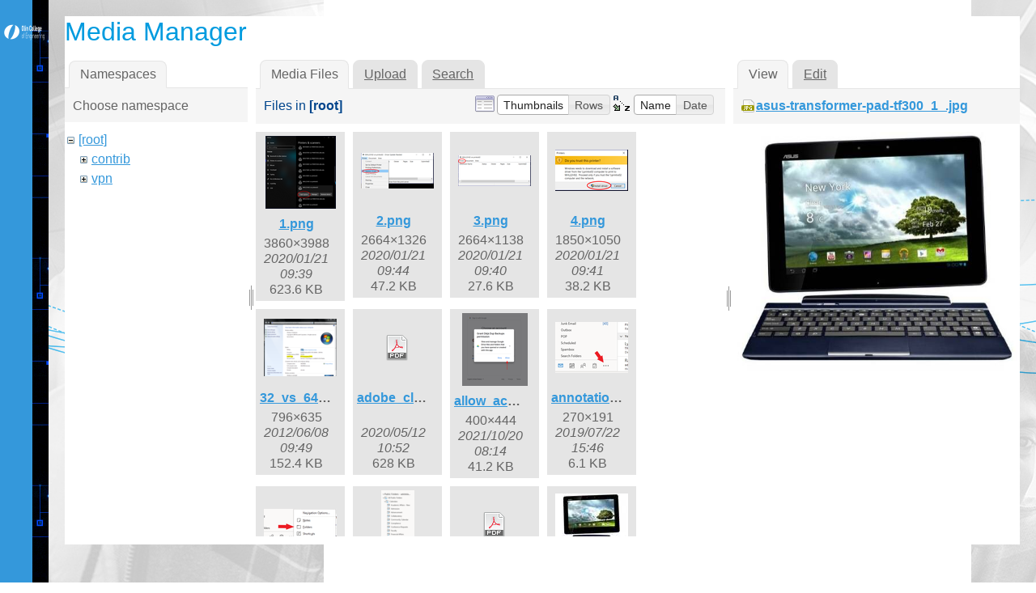

--- FILE ---
content_type: text/html; charset=utf-8
request_url: https://wikis.olin.edu/it/doku.php?id=sys_distribution_policy&image=asus-transformer-pad-tf300_1_.jpg&ns=&tab_details=view&do=media&tab_files=files
body_size: 198886
content:
<!DOCTYPE html>
<html xmlns="http://www.w3.org/1999/xhtml" xml:lang="en"
  lang="en" dir="ltr" class="no-js">
<head>
    <meta charset="UTF-8" />
    <title>sys_distribution_policy [Olin Information Technology]</title>
    <script>(function(H){H.className=H.className.replace(/\bno-js\b/,'js')})(document.documentElement)</script>
    <meta name="generator" content="DokuWiki"/>
<meta name="robots" content="noindex,nofollow"/>
<link rel="search" type="application/opensearchdescription+xml" href="/it/lib/exe/opensearch.php" title="Olin Information Technology"/>
<link rel="start" href="/it/"/>
<link rel="contents" href="/it/doku.php?id=sys_distribution_policy&amp;do=index" title="Sitemap"/>
<link rel="alternate" type="application/rss+xml" title="Recent Changes" href="/it/feed.php"/>
<link rel="alternate" type="application/rss+xml" title="Current namespace" href="/it/feed.php?mode=list&amp;ns="/>
<link rel="alternate" type="text/html" title="Plain HTML" href="/it/doku.php?do=export_xhtml&amp;id=sys_distribution_policy"/>
<link rel="alternate" type="text/plain" title="Wiki Markup" href="/it/doku.php?do=export_raw&amp;id=sys_distribution_policy"/>
<link rel="stylesheet" type="text/css" href="/it/lib/exe/css.php?t=writr-OlinIT&amp;tseed=f8ea4cec11648c8d621db2914bbe440a"/>
<script type="text/javascript">/*<![CDATA[*/var NS='';var JSINFO = {"id":"sys_distribution_policy","namespace":""};
/*!]]>*/</script>
<script type="text/javascript" charset="utf-8" src="/it/lib/exe/js.php?t=writr-OlinIT&amp;tseed=f8ea4cec11648c8d621db2914bbe440a"></script>
    <meta name="viewport" content="width=device-width,initial-scale=1" />
    <link rel="shortcut icon" href="/it/lib/tpl/writr-OlinIT/images/favicon.ico" />
<link rel="apple-touch-icon" href="/it/lib/tpl/writr-OlinIT/images/apple-touch-icon.png" />
        <link href='http://fonts.googleapis.com/css?family=Montserrat:400,700' rel='stylesheet' type='text/css' />
	
	<style>
	.search-form button[type="submit"]::before {
    background: #ffffff url("images/search_b.png") no-repeat;
    font-size: 22px;
    height: 24px;
    width: 24px;
    }
	</style>
	
</head>

<body id="dokuwiki__top" class="sidebar-closed dokuwiki mode_media tpl_writr-OlinIT   ">    

    <div id="writr__page" class="hfeed hasSidebar">
        
        <div class="sidebar-area group" id="writr__sidebar">
            <a id="writr__sidebar-toggle" href="#writr__secondary" title="Sidebar">
                <span class="genericon genericon-close"></span>
                <span class="a11y">Sidebar</span>
            </a>

            <!-- ********** HEADER ********** -->
            <header id="writr__masthead" class="site-header" role="banner">
                
                <a class="site-logo"  href="/it/doku.php?id=olin_it_wiki" title="Olin Information Technology" rel="home" accesskey="h" title="[H]">
                    <img src="/it/lib/tpl/writr-OlinIT/images/logo.png" width="200" height="100" alt="" class="no-grav header-image" />
                </a>

                <div class="site-branding">
                    <h1 class="site-title"><a href="/it/doku.php?id=olin_it_wiki" rel="home" accesskey="h" title="[H]">Olin Information Technology</a></h1>
                                    </div>

                <div class="search-form widget">
                    <form action="/it/doku.php?id=olin_it_wiki" accept-charset="utf-8" class="search" id="dw__search" method="get" role="search"><div class="no"><input type="hidden" name="do" value="search" /><input type="text" placeholder="Search" id="qsearch__in" accesskey="f" name="id" class="edit" title="[F]" /><button type="submit" title="Search">Search</button><div id="qsearch__out" class="ajax_qsearch JSpopup"></div></div></form>                </div>

                            </header><!-- #writr__masthead -->

            <div id="writr__secondary" class="widget-area" role="complementary">
                                    <div class="widget">
                                                
<p>
<strong>PLEASE USE NEW KNOWLEDGEBASE:</strong>
<a href="https://helpdesk.olin.edu/" class="urlextern" title="https://helpdesk.olin.edu/"  rel="nofollow">https://helpdesk.olin.edu/</a>
</p>

<p>
<a href="/it/doku.php?id=office365" class="wikilink1" title="office365">Microsoft 365</a><br/>

<a href="/it/doku.php?id=policies" class="wikilink1" title="policies">Policies</a><br/>

<a href="/it/doku.php?id=software" class="wikilink1" title="software">Software</a><br/>

<a href="/it/doku.php?id=working_remotely" class="wikilink1" title="working_remotely">Working Remotely</a><br/>

</p>
                                            </div>
                
                <div class="tools widget_links widget">
                    <!-- SITE TOOLS -->
                    <div class="site-tools">
                        <h3>Site Tools</h3>
                        <ul>
                            <li><a href="/it/doku.php?id=sys_distribution_policy&amp;do=recent"  class="action recent" accesskey="r" rel="nofollow" title="Recent Changes [R]"><span class="icon" id="recent"><div class="visible" > <img style="margin-right:5px;" src="/it/lib/tpl/writr-OlinIT/images/calendar.png" alt="recent"></div> <div class="hidden" > <img style="margin-right:5px;"  src="/it/lib/tpl/writr-OlinIT/images/calendar_b.png" alt="recent"></div> </span> Recent Changes</a></li><li><a href="/it/doku.php?id=sys_distribution_policy&amp;do=media&amp;ns="  class="action media" rel="nofollow" title="Media Manager"><span class="icon" id="media"><div class="visible" > <img style="margin-right:5px;"  src="/it/lib/tpl/writr-OlinIT/images/media.png" alt="media"></div> <div class="hidden" > <img style="margin-right:5px;" src="/it/lib/tpl/writr-OlinIT/images/media_b.png" alt="media"></div> </span> Media Manager</a></li><li><a href="/it/doku.php?id=sys_distribution_policy&amp;do=index"  class="action index" accesskey="x" rel="nofollow" title="Sitemap [X]"><span class="icon" id="index"><div class="visible" > <img style="margin-right:5px;"  src="/it/lib/tpl/writr-OlinIT/images/sitemap.png" alt="media"></div> <div class="hidden" > <img style="margin-right:5px;" src="/it/lib/tpl/writr-OlinIT/images/sitemap_b.png" alt="media"></div> </span> Sitemap</a></li>                        </ul>
                    </div>

                    <!-- PAGE TOOLS -->
                    <div class="page-tools">
                        <h3 class="a11y">Page Tools</h3>
                        <ul>
                            <li><a href="/it/doku.php?id=sys_distribution_policy&amp;do="  class="action show" accesskey="v" rel="nofollow" title="Show page [V]"><span class="icon" id="edit"> <div class="visible" style="margin-left:12px;"> <img src="/it/lib/tpl/writr-OlinIT/images/edit.png" alt="edit"></div> <div class="hidden" style="margin-left:12px;"> <img src="/it/lib/tpl/writr-OlinIT/images/edit_b.png" alt="edit"></div> </span> <span class="a11y">Show page</span></a></li><li><a href="/it/doku.php?id=sys_distribution_policy&amp;do=revisions"  class="action revs" accesskey="o" rel="nofollow" title="Old revisions [O]"><span class="icon" id="revisions"> <div class="visible" style="margin-left:12px;"> <img src="/it/lib/tpl/writr-OlinIT/images/revisions.png" alt="revisions"></div> <div class="hidden" style="margin-left:12px;"> <img src="/it/lib/tpl/writr-OlinIT/images/revisions_b.png" alt="edit"></div></span> <span class="a11y">Old revisions</span></a></li><li><a href="/it/doku.php?id=sys_distribution_policy&amp;do=backlink"  class="action backlink" rel="nofollow" title="Backlinks"><span class="icon" id="backlinks"> <div class="visible" style="margin-left:12px;"> <img src="/it/lib/tpl/writr-OlinIT/images/backlinks.png" alt="backlinks"></div> <div class="hidden" style="margin-left:12px;"> <img src="/it/lib/tpl/writr-OlinIT/images/backlinks_b.png" alt="edit"></div></span> <span class="a11y">Backlinks</span></a></li><li><a href="#dokuwiki__top"  class="action top" accesskey="t" rel="nofollow" title="Back to top [T]"><span class="icon" id="top"> <div class="visible" style="margin-left:12px;"> <img src="/it/lib/tpl/writr-OlinIT/images/top.png" alt="top"></div><div class="hidden" style="margin-left:12px;"> <img src="/it/lib/tpl/writr-OlinIT/images/top_b.png" alt="edit"></div></span> <span class="a11y">Back to top</span></a></li>                        </ul>
                    </div>

                                            <!-- USER TOOLS -->
                        <div class="user-tools">
                            <h3>User Tools</h3>
                            <ul>
                                <li><a href="/it/doku.php?id=sys_distribution_policy&amp;do=login&amp;sectok=efa63b379ca0ab6fb9db8508dbc4db92"  class="action login" rel="nofollow" title="Log In"><span class="icon" id="login"> <div class="visible" style="margin-left:0px;"> <img src="/it/lib/tpl/writr-OlinIT/images/login.png" alt="top"></div><div class="hidden" style="margin-left:0px;"> <img src="/it/lib/tpl/writr-OlinIT/images/login_b.png" alt="edit"></div></span> Log In</a></li>                            </ul>
                        </div>

                                                            </div>

                <footer id="writr__colophon" class="site-footer" role="contentinfo">
                    <div class="site-info">
                                                                    </div><!-- .site-info -->
                </footer><!-- #writr__colophon -->

            </div>
        </div>

        <div id="writr__content" class="site-content">
            <div id="writr__primary" class="content-area">

                <!-- BREADCRUMBS -->
                                
                <main id="writr__main" class="site-main" role="main">

                                        
                                        <!-- wikipage start -->
                    <div id="mediamanager__page">
<h1>Media Manager</h1>
<div class="panel namespaces">
<h2>Namespaces</h2>
<div class="panelHeader">Choose namespace</div>
<div class="panelContent" id="media__tree">

<ul class="idx">
<li class="media level0 open"><img src="/it/lib/images/minus.gif" alt="−" /><div class="li"><a href="/it/doku.php?id=sys_distribution_policy&amp;ns=&amp;tab_files=files&amp;do=media&amp;tab_details=view&amp;image=asus-transformer-pad-tf300_1_.jpg" class="idx_dir">[root]</a></div>
<ul class="idx">
<li class="media level1 closed"><img src="/it/lib/images/plus.gif" alt="+" /><div class="li"><a href="/it/doku.php?id=sys_distribution_policy&amp;ns=contrib&amp;tab_files=files&amp;do=media&amp;tab_details=view&amp;image=asus-transformer-pad-tf300_1_.jpg" class="idx_dir">contrib</a></div></li>
<li class="media level1 closed"><img src="/it/lib/images/plus.gif" alt="+" /><div class="li"><a href="/it/doku.php?id=sys_distribution_policy&amp;ns=vpn&amp;tab_files=files&amp;do=media&amp;tab_details=view&amp;image=asus-transformer-pad-tf300_1_.jpg" class="idx_dir">vpn</a></div></li>
</ul></li>
</ul>
</div>
</div>
<div class="panel filelist">
<h2 class="a11y">Media Files</h2>
<ul class="tabs">
<li><strong>Media Files</strong></li>
<li><a href="/it/doku.php?id=sys_distribution_policy&amp;tab_files=upload&amp;do=media&amp;tab_details=view&amp;image=asus-transformer-pad-tf300_1_.jpg&amp;ns=">Upload</a></li>
<li><a href="/it/doku.php?id=sys_distribution_policy&amp;tab_files=search&amp;do=media&amp;tab_details=view&amp;image=asus-transformer-pad-tf300_1_.jpg&amp;ns=">Search</a></li>
</ul>
<div class="panelHeader">
<h3>Files in <strong>[root]</strong></h3>
<form class="options" method="get" action="/it/doku.php?id=sys_distribution_policy" accept-charset="utf-8"><div class="no">
<input type="hidden" name="do" value="media" /><input type="hidden" name="tab_files" value="files" /><input type="hidden" name="tab_details" value="view" /><input type="hidden" name="image" value="asus-transformer-pad-tf300_1_.jpg" /><input type="hidden" name="ns" value="" /><ul>
<li class="listType"><label class="thumbs" for="listType__thumbs"><input type="radio" id="listType__thumbs" name="list_dwmedia" value="thumbs" checked="checked" /> <span>Thumbnails</span></label>
<label class="rows" for="listType__rows"><input type="radio" id="listType__rows" name="list_dwmedia" value="rows" /> <span>Rows</span></label>
</li>
<li class="sortBy"><label class="name" for="sortBy__name"><input type="radio" id="sortBy__name" name="sort_dwmedia" value="name" checked="checked" /> <span>Name</span></label>
<label class="date" for="sortBy__date"><input type="radio" id="sortBy__date" name="sort_dwmedia" value="date" /> <span>Date</span></label>
</li>
<li><button type="submit">Apply</button>
</li>
</ul>
</div></form>
</div>
<div class="panelContent">
<ul class="thumbs"><li><dl title="1.png">
<dt><a id="l_:1.png" class="image thumb" href="/it/doku.php?id=sys_distribution_policy&amp;image=1.png&amp;ns=&amp;tab_details=view&amp;do=media&amp;tab_files=files"><img src="/it/lib/exe/fetch.php?w=87&amp;h=90&amp;t=1579617562&amp;tok=f59cde&amp;media=1.png" alt="1.png" /></a></dt>
<dd class="name"><a href="/it/doku.php?id=sys_distribution_policy&amp;image=1.png&amp;ns=&amp;tab_details=view&amp;do=media&amp;tab_files=files" id="h_:1.png">1.png</a></dd>
<dd class="size">3860&#215;3988</dd>
<dd class="date">2020/01/21 09:39</dd>
<dd class="filesize">623.6 KB</dd>
</dl></li>
<li><dl title="2.png">
<dt><a id="l_:2.png" class="image thumb" href="/it/doku.php?id=sys_distribution_policy&amp;image=2.png&amp;ns=&amp;tab_details=view&amp;do=media&amp;tab_files=files"><img src="/it/lib/exe/fetch.php?w=90&amp;h=44&amp;t=1579617852&amp;tok=f76608&amp;media=2.png" alt="2.png" /></a></dt>
<dd class="name"><a href="/it/doku.php?id=sys_distribution_policy&amp;image=2.png&amp;ns=&amp;tab_details=view&amp;do=media&amp;tab_files=files" id="h_:2.png">2.png</a></dd>
<dd class="size">2664&#215;1326</dd>
<dd class="date">2020/01/21 09:44</dd>
<dd class="filesize">47.2 KB</dd>
</dl></li>
<li><dl title="3.png">
<dt><a id="l_:3.png" class="image thumb" href="/it/doku.php?id=sys_distribution_policy&amp;image=3.png&amp;ns=&amp;tab_details=view&amp;do=media&amp;tab_files=files"><img src="/it/lib/exe/fetch.php?w=90&amp;h=38&amp;t=1579617622&amp;tok=f19492&amp;media=3.png" alt="3.png" /></a></dt>
<dd class="name"><a href="/it/doku.php?id=sys_distribution_policy&amp;image=3.png&amp;ns=&amp;tab_details=view&amp;do=media&amp;tab_files=files" id="h_:3.png">3.png</a></dd>
<dd class="size">2664&#215;1138</dd>
<dd class="date">2020/01/21 09:40</dd>
<dd class="filesize">27.6 KB</dd>
</dl></li>
<li><dl title="4.png">
<dt><a id="l_:4.png" class="image thumb" href="/it/doku.php?id=sys_distribution_policy&amp;image=4.png&amp;ns=&amp;tab_details=view&amp;do=media&amp;tab_files=files"><img src="/it/lib/exe/fetch.php?w=90&amp;h=51&amp;t=1579617699&amp;tok=5890c5&amp;media=4.png" alt="4.png" /></a></dt>
<dd class="name"><a href="/it/doku.php?id=sys_distribution_policy&amp;image=4.png&amp;ns=&amp;tab_details=view&amp;do=media&amp;tab_files=files" id="h_:4.png">4.png</a></dd>
<dd class="size">1850&#215;1050</dd>
<dd class="date">2020/01/21 09:41</dd>
<dd class="filesize">38.2 KB</dd>
</dl></li>
<li><dl title="32_vs_64.png">
<dt><a id="l_:32_vs_64.png" class="image thumb" href="/it/doku.php?id=sys_distribution_policy&amp;image=32_vs_64.png&amp;ns=&amp;tab_details=view&amp;do=media&amp;tab_files=files"><img src="/it/lib/exe/fetch.php?w=90&amp;h=71&amp;t=1339163341&amp;tok=9c2733&amp;media=32_vs_64.png" alt="32_vs_64.png" /></a></dt>
<dd class="name"><a href="/it/doku.php?id=sys_distribution_policy&amp;image=32_vs_64.png&amp;ns=&amp;tab_details=view&amp;do=media&amp;tab_files=files" id="h_:32_vs_64.png">32_vs_64.png</a></dd>
<dd class="size">796&#215;635</dd>
<dd class="date">2012/06/08 09:49</dd>
<dd class="filesize">152.4 KB</dd>
</dl></li>
<li><dl title="adobe_cloud_migration.pdf">
<dt><a id="d_:adobe_cloud_migration.pdf" class="image" title="adobe_cloud_migration.pdf" href="/it/doku.php?id=sys_distribution_policy&amp;image=adobe_cloud_migration.pdf&amp;ns=&amp;tab_details=view&amp;do=media&amp;tab_files=files"><img src="/it/lib/images/fileicons/32x32/pdf.png" alt="adobe_cloud_migration.pdf" class="icon" /></a></dt>
<dd class="name"><a href="/it/doku.php?id=sys_distribution_policy&amp;image=adobe_cloud_migration.pdf&amp;ns=&amp;tab_details=view&amp;do=media&amp;tab_files=files" id="h_:adobe_cloud_migration.pdf">adobe_cloud_migration.pdf</a></dd>
<dd class="size">&#160;</dd>
<dd class="date">2020/05/12 10:52</dd>
<dd class="filesize">628 KB</dd>
</dl></li>
<li><dl title="allow_access.png">
<dt><a id="l_:allow_access.png" class="image thumb" href="/it/doku.php?id=sys_distribution_policy&amp;image=allow_access.png&amp;ns=&amp;tab_details=view&amp;do=media&amp;tab_files=files"><img src="/it/lib/exe/fetch.php?w=81&amp;h=90&amp;t=1634732086&amp;tok=7e7dae&amp;media=allow_access.png" alt="allow_access.png" /></a></dt>
<dd class="name"><a href="/it/doku.php?id=sys_distribution_policy&amp;image=allow_access.png&amp;ns=&amp;tab_details=view&amp;do=media&amp;tab_files=files" id="h_:allow_access.png">allow_access.png</a></dd>
<dd class="size">400&#215;444</dd>
<dd class="date">2021/10/20 08:14</dd>
<dd class="filesize">41.2 KB</dd>
</dl></li>
<li><dl title="annotation_2019-07-19_130359.png">
<dt><a id="l_:annotation_2019-07-19_130359.png" class="image thumb" href="/it/doku.php?id=sys_distribution_policy&amp;image=annotation_2019-07-19_130359.png&amp;ns=&amp;tab_details=view&amp;do=media&amp;tab_files=files"><img src="/it/lib/exe/fetch.php?w=90&amp;h=63&amp;t=1563824772&amp;tok=fb5bfb&amp;media=annotation_2019-07-19_130359.png" alt="annotation_2019-07-19_130359.png" /></a></dt>
<dd class="name"><a href="/it/doku.php?id=sys_distribution_policy&amp;image=annotation_2019-07-19_130359.png&amp;ns=&amp;tab_details=view&amp;do=media&amp;tab_files=files" id="h_:annotation_2019-07-19_130359.png">annotation_2019-07-19_130359.png</a></dd>
<dd class="size">270&#215;191</dd>
<dd class="date">2019/07/22 15:46</dd>
<dd class="filesize">6.1 KB</dd>
</dl></li>
<li><dl title="annotation_2019-07-19_130409.png">
<dt><a id="l_:annotation_2019-07-19_130409.png" class="image thumb" href="/it/doku.php?id=sys_distribution_policy&amp;image=annotation_2019-07-19_130409.png&amp;ns=&amp;tab_details=view&amp;do=media&amp;tab_files=files"><img src="/it/lib/exe/fetch.php?w=90&amp;h=40&amp;t=1563824785&amp;tok=5381ca&amp;media=annotation_2019-07-19_130409.png" alt="annotation_2019-07-19_130409.png" /></a></dt>
<dd class="name"><a href="/it/doku.php?id=sys_distribution_policy&amp;image=annotation_2019-07-19_130409.png&amp;ns=&amp;tab_details=view&amp;do=media&amp;tab_files=files" id="h_:annotation_2019-07-19_130409.png">annotation_2019-07-19_130409.png</a></dd>
<dd class="size">304&#215;138</dd>
<dd class="date">2019/07/22 15:46</dd>
<dd class="filesize">5 KB</dd>
</dl></li>
<li><dl title="annotation_2019-07-19_130425.png">
<dt><a id="l_:annotation_2019-07-19_130425.png" class="image thumb" href="/it/doku.php?id=sys_distribution_policy&amp;image=annotation_2019-07-19_130425.png&amp;ns=&amp;tab_details=view&amp;do=media&amp;tab_files=files"><img src="/it/lib/exe/fetch.php?w=41&amp;h=90&amp;t=1563824792&amp;tok=98600f&amp;media=annotation_2019-07-19_130425.png" alt="annotation_2019-07-19_130425.png" /></a></dt>
<dd class="name"><a href="/it/doku.php?id=sys_distribution_policy&amp;image=annotation_2019-07-19_130425.png&amp;ns=&amp;tab_details=view&amp;do=media&amp;tab_files=files" id="h_:annotation_2019-07-19_130425.png">annotation_2019-07-19_130425.png</a></dd>
<dd class="size">218&#215;474</dd>
<dd class="date">2019/07/22 15:46</dd>
<dd class="filesize">12.1 KB</dd>
</dl></li>
<li><dl title="appropriateusepolicy.pdf">
<dt><a id="d_:appropriateusepolicy.pdf" class="image" title="appropriateusepolicy.pdf" href="/it/doku.php?id=sys_distribution_policy&amp;image=appropriateusepolicy.pdf&amp;ns=&amp;tab_details=view&amp;do=media&amp;tab_files=files"><img src="/it/lib/images/fileicons/32x32/pdf.png" alt="appropriateusepolicy.pdf" class="icon" /></a></dt>
<dd class="name"><a href="/it/doku.php?id=sys_distribution_policy&amp;image=appropriateusepolicy.pdf&amp;ns=&amp;tab_details=view&amp;do=media&amp;tab_files=files" id="h_:appropriateusepolicy.pdf">appropriateusepolicy.pdf</a></dd>
<dd class="size">&#160;</dd>
<dd class="date">2012/06/11 15:25</dd>
<dd class="filesize">21.3 KB</dd>
</dl></li>
<li><dl title="asus-transformer-pad-tf300_1_.jpg">
<dt><a id="l_:asus-transformer-pad-tf300_1_.jpg" class="image thumb" href="/it/doku.php?id=sys_distribution_policy&amp;image=asus-transformer-pad-tf300_1_.jpg&amp;ns=&amp;tab_details=view&amp;do=media&amp;tab_files=files"><img src="/it/lib/exe/fetch.php?w=90&amp;h=77&amp;t=1343761022&amp;tok=7a83dd&amp;media=asus-transformer-pad-tf300_1_.jpg" alt="asus-transformer-pad-tf300_1_.jpg" /></a></dt>
<dd class="name"><a href="/it/doku.php?id=sys_distribution_policy&amp;image=asus-transformer-pad-tf300_1_.jpg&amp;ns=&amp;tab_details=view&amp;do=media&amp;tab_files=files" id="h_:asus-transformer-pad-tf300_1_.jpg">asus-transformer-pad-tf300_1_.jpg</a></dd>
<dd class="size">606&#215;523</dd>
<dd class="date">2012/07/31 14:57</dd>
<dd class="filesize">68.9 KB</dd>
</dl></li>
<li><dl title="autobackup.png">
<dt><a id="l_:autobackup.png" class="image thumb" href="/it/doku.php?id=sys_distribution_policy&amp;image=autobackup.png&amp;ns=&amp;tab_details=view&amp;do=media&amp;tab_files=files"><img src="/it/lib/exe/fetch.php?w=90&amp;h=52&amp;t=1634732086&amp;tok=3879ff&amp;media=autobackup.png" alt="autobackup.png" /></a></dt>
<dd class="name"><a href="/it/doku.php?id=sys_distribution_policy&amp;image=autobackup.png&amp;ns=&amp;tab_details=view&amp;do=media&amp;tab_files=files" id="h_:autobackup.png">autobackup.png</a></dd>
<dd class="size">400&#215;234</dd>
<dd class="date">2021/10/20 08:14</dd>
<dd class="filesize">23 KB</dd>
</dl></li>
<li><dl title="av_jacks.jpg">
<dt><a id="l_:av_jacks.jpg" class="image thumb" href="/it/doku.php?id=sys_distribution_policy&amp;image=av_jacks.jpg&amp;ns=&amp;tab_details=view&amp;do=media&amp;tab_files=files"><img src="/it/lib/exe/fetch.php?w=90&amp;h=63&amp;t=1266512086&amp;tok=fb050a&amp;media=av_jacks.jpg" alt="av_jacks.jpg" /></a></dt>
<dd class="name"><a href="/it/doku.php?id=sys_distribution_policy&amp;image=av_jacks.jpg&amp;ns=&amp;tab_details=view&amp;do=media&amp;tab_files=files" id="h_:av_jacks.jpg">av_jacks.jpg</a></dd>
<dd class="size">538&#215;380</dd>
<dd class="date">2010/02/18 11:54</dd>
<dd class="filesize">29.9 KB</dd>
</dl></li>
<li><dl title="backups_deja.png">
<dt><a id="l_:backups_deja.png" class="image thumb" href="/it/doku.php?id=sys_distribution_policy&amp;image=backups_deja.png&amp;ns=&amp;tab_details=view&amp;do=media&amp;tab_files=files"><img src="/it/lib/exe/fetch.php?w=90&amp;h=37&amp;t=1634732086&amp;tok=a8e199&amp;media=backups_deja.png" alt="backups_deja.png" /></a></dt>
<dd class="name"><a href="/it/doku.php?id=sys_distribution_policy&amp;image=backups_deja.png&amp;ns=&amp;tab_details=view&amp;do=media&amp;tab_files=files" id="h_:backups_deja.png">backups_deja.png</a></dd>
<dd class="size">400&#215;167</dd>
<dd class="date">2021/10/20 08:14</dd>
<dd class="filesize">48.7 KB</dd>
</dl></li>
<li><dl title="comingsoon.jpg">
<dt><a id="l_:comingsoon.jpg" class="image thumb" href="/it/doku.php?id=sys_distribution_policy&amp;image=comingsoon.jpg&amp;ns=&amp;tab_details=view&amp;do=media&amp;tab_files=files"><img src="/it/lib/exe/fetch.php?w=90&amp;h=73&amp;t=1266430270&amp;tok=372985&amp;media=comingsoon.jpg" alt="comingsoon.jpg" /></a></dt>
<dd class="name"><a href="/it/doku.php?id=sys_distribution_policy&amp;image=comingsoon.jpg&amp;ns=&amp;tab_details=view&amp;do=media&amp;tab_files=files" id="h_:comingsoon.jpg">comingsoon.jpg</a></dd>
<dd class="size">450&#215;367</dd>
<dd class="date">2010/02/17 13:11</dd>
<dd class="filesize">25.2 KB</dd>
</dl></li>
<li><dl title="compatview1.png">
<dt><a id="l_:compatview1.png" class="image thumb" href="/it/doku.php?id=sys_distribution_policy&amp;image=compatview1.png&amp;ns=&amp;tab_details=view&amp;do=media&amp;tab_files=files"><img src="/it/lib/exe/fetch.php?w=90&amp;h=14&amp;t=1367851267&amp;tok=46c48e&amp;media=compatview1.png" alt="compatview1.png" /></a></dt>
<dd class="name"><a href="/it/doku.php?id=sys_distribution_policy&amp;image=compatview1.png&amp;ns=&amp;tab_details=view&amp;do=media&amp;tab_files=files" id="h_:compatview1.png">compatview1.png</a></dd>
<dd class="size">980&#215;160</dd>
<dd class="date">2013/05/06 10:41</dd>
<dd class="filesize">36.8 KB</dd>
</dl></li>
<li><dl title="computer_properties.png">
<dt><a id="l_:computer_properties.png" class="image thumb" href="/it/doku.php?id=sys_distribution_policy&amp;image=computer_properties.png&amp;ns=&amp;tab_details=view&amp;do=media&amp;tab_files=files"><img src="/it/lib/exe/fetch.php?w=90&amp;h=85&amp;t=1339163317&amp;tok=9f2730&amp;media=computer_properties.png" alt="computer_properties.png" /></a></dt>
<dd class="name"><a href="/it/doku.php?id=sys_distribution_policy&amp;image=computer_properties.png&amp;ns=&amp;tab_details=view&amp;do=media&amp;tab_files=files" id="h_:computer_properties.png">computer_properties.png</a></dd>
<dd class="size">304&#215;290</dd>
<dd class="date">2012/06/08 09:48</dd>
<dd class="filesize">27.3 KB</dd>
</dl></li>
<li><dl title="confphone.png">
<dt><a id="l_:confphone.png" class="image thumb" href="/it/doku.php?id=sys_distribution_policy&amp;image=confphone.png&amp;ns=&amp;tab_details=view&amp;do=media&amp;tab_files=files"><img src="/it/lib/exe/fetch.php?w=59&amp;h=90&amp;t=1266863730&amp;tok=639bb7&amp;media=confphone.png" alt="confphone.png" /></a></dt>
<dd class="name"><a href="/it/doku.php?id=sys_distribution_policy&amp;image=confphone.png&amp;ns=&amp;tab_details=view&amp;do=media&amp;tab_files=files" id="h_:confphone.png">confphone.png</a></dd>
<dd class="size">855&#215;1285</dd>
<dd class="date">2010/02/22 13:35</dd>
<dd class="filesize">393.2 KB</dd>
</dl></li>
<li><dl title="createbackup.png">
<dt><a id="l_:createbackup.png" class="image thumb" href="/it/doku.php?id=sys_distribution_policy&amp;image=createbackup.png&amp;ns=&amp;tab_details=view&amp;do=media&amp;tab_files=files"><img src="/it/lib/exe/fetch.php?w=90&amp;h=51&amp;t=1634732086&amp;tok=69af1e&amp;media=createbackup.png" alt="createbackup.png" /></a></dt>
<dd class="name"><a href="/it/doku.php?id=sys_distribution_policy&amp;image=createbackup.png&amp;ns=&amp;tab_details=view&amp;do=media&amp;tab_files=files" id="h_:createbackup.png">createbackup.png</a></dd>
<dd class="size">400&#215;228</dd>
<dd class="date">2021/10/20 08:14</dd>
<dd class="filesize">70.3 KB</dd>
</dl></li>
<li><dl title="cx81javawarning.png">
<dt><a id="l_:cx81javawarning.png" class="image thumb" href="/it/doku.php?id=sys_distribution_policy&amp;image=cx81javawarning.png&amp;ns=&amp;tab_details=view&amp;do=media&amp;tab_files=files"><img src="/it/lib/exe/fetch.php?w=90&amp;h=52&amp;t=1406044583&amp;tok=ec9eb6&amp;media=cx81javawarning.png" alt="cx81javawarning.png" /></a></dt>
<dd class="name"><a href="/it/doku.php?id=sys_distribution_policy&amp;image=cx81javawarning.png&amp;ns=&amp;tab_details=view&amp;do=media&amp;tab_files=files" id="h_:cx81javawarning.png">cx81javawarning.png</a></dd>
<dd class="size">564&#215;327</dd>
<dd class="date">2014/07/22 11:56</dd>
<dd class="filesize">15 KB</dd>
</dl></li>
<li><dl title="data_backup_policy.pdf">
<dt><a id="d_:data_backup_policy.pdf" class="image" title="data_backup_policy.pdf" href="/it/doku.php?id=sys_distribution_policy&amp;image=data_backup_policy.pdf&amp;ns=&amp;tab_details=view&amp;do=media&amp;tab_files=files"><img src="/it/lib/images/fileicons/32x32/pdf.png" alt="data_backup_policy.pdf" class="icon" /></a></dt>
<dd class="name"><a href="/it/doku.php?id=sys_distribution_policy&amp;image=data_backup_policy.pdf&amp;ns=&amp;tab_details=view&amp;do=media&amp;tab_files=files" id="h_:data_backup_policy.pdf">data_backup_policy.pdf</a></dd>
<dd class="size">&#160;</dd>
<dd class="date">2012/10/10 17:23</dd>
<dd class="filesize">78.8 KB</dd>
</dl></li>
<li><dl title="data_classification_policy.pdf">
<dt><a id="d_:data_classification_policy.pdf" class="image" title="data_classification_policy.pdf" href="/it/doku.php?id=sys_distribution_policy&amp;image=data_classification_policy.pdf&amp;ns=&amp;tab_details=view&amp;do=media&amp;tab_files=files"><img src="/it/lib/images/fileicons/32x32/pdf.png" alt="data_classification_policy.pdf" class="icon" /></a></dt>
<dd class="name"><a href="/it/doku.php?id=sys_distribution_policy&amp;image=data_classification_policy.pdf&amp;ns=&amp;tab_details=view&amp;do=media&amp;tab_files=files" id="h_:data_classification_policy.pdf">data_classification_policy.pdf</a></dd>
<dd class="size">&#160;</dd>
<dd class="date">2012/10/10 17:24</dd>
<dd class="filesize">149.9 KB</dd>
</dl></li>
<li><dl title="data_security_policy.pdf">
<dt><a id="d_:data_security_policy.pdf" class="image" title="data_security_policy.pdf" href="/it/doku.php?id=sys_distribution_policy&amp;image=data_security_policy.pdf&amp;ns=&amp;tab_details=view&amp;do=media&amp;tab_files=files"><img src="/it/lib/images/fileicons/32x32/pdf.png" alt="data_security_policy.pdf" class="icon" /></a></dt>
<dd class="name"><a href="/it/doku.php?id=sys_distribution_policy&amp;image=data_security_policy.pdf&amp;ns=&amp;tab_details=view&amp;do=media&amp;tab_files=files" id="h_:data_security_policy.pdf">data_security_policy.pdf</a></dd>
<dd class="size">&#160;</dd>
<dd class="date">2012/10/10 17:40</dd>
<dd class="filesize">96.7 KB</dd>
</dl></li>
<li><dl title="delldvidockports.png">
<dt><a id="l_:delldvidockports.png" class="image thumb" href="/it/doku.php?id=sys_distribution_policy&amp;image=delldvidockports.png&amp;ns=&amp;tab_details=view&amp;do=media&amp;tab_files=files"><img src="/it/lib/exe/fetch.php?w=90&amp;h=34&amp;t=1379364381&amp;tok=0414b2&amp;media=delldvidockports.png" alt="delldvidockports.png" /></a></dt>
<dd class="name"><a href="/it/doku.php?id=sys_distribution_policy&amp;image=delldvidockports.png&amp;ns=&amp;tab_details=view&amp;do=media&amp;tab_files=files" id="h_:delldvidockports.png">delldvidockports.png</a></dd>
<dd class="size">779&#215;302</dd>
<dd class="date">2013/09/16 16:46</dd>
<dd class="filesize">150.8 KB</dd>
</dl></li>
<li><dl title="emailfromoffcampus1.png">
<dt><a id="l_:emailfromoffcampus1.png" class="image thumb" href="/it/doku.php?id=sys_distribution_policy&amp;image=emailfromoffcampus1.png&amp;ns=&amp;tab_details=view&amp;do=media&amp;tab_files=files"><img src="/it/lib/exe/fetch.php?w=90&amp;h=62&amp;t=1370980671&amp;tok=0fa1b8&amp;media=emailfromoffcampus1.png" alt="emailfromoffcampus1.png" /></a></dt>
<dd class="name"><a href="/it/doku.php?id=sys_distribution_policy&amp;image=emailfromoffcampus1.png&amp;ns=&amp;tab_details=view&amp;do=media&amp;tab_files=files" id="h_:emailfromoffcampus1.png">emailfromoffcampus1.png</a></dd>
<dd class="size">674&#215;469</dd>
<dd class="date">2013/06/11 15:57</dd>
<dd class="filesize">25 KB</dd>
</dl></li>
<li><dl title="emailfromoffcampus2.png">
<dt><a id="l_:emailfromoffcampus2.png" class="image thumb" href="/it/doku.php?id=sys_distribution_policy&amp;image=emailfromoffcampus2.png&amp;ns=&amp;tab_details=view&amp;do=media&amp;tab_files=files"><img src="/it/lib/exe/fetch.php?w=90&amp;h=46&amp;t=1370980671&amp;tok=f4e28d&amp;media=emailfromoffcampus2.png" alt="emailfromoffcampus2.png" /></a></dt>
<dd class="name"><a href="/it/doku.php?id=sys_distribution_policy&amp;image=emailfromoffcampus2.png&amp;ns=&amp;tab_details=view&amp;do=media&amp;tab_files=files" id="h_:emailfromoffcampus2.png">emailfromoffcampus2.png</a></dd>
<dd class="size">422&#215;219</dd>
<dd class="date">2013/06/11 15:57</dd>
<dd class="filesize">16.1 KB</dd>
</dl></li>
<li><dl title="encrypt.png">
<dt><a id="l_:encrypt.png" class="image thumb" href="/it/doku.php?id=sys_distribution_policy&amp;image=encrypt.png&amp;ns=&amp;tab_details=view&amp;do=media&amp;tab_files=files"><img src="/it/lib/exe/fetch.php?w=90&amp;h=50&amp;t=1634732086&amp;tok=491f7d&amp;media=encrypt.png" alt="encrypt.png" /></a></dt>
<dd class="name"><a href="/it/doku.php?id=sys_distribution_policy&amp;image=encrypt.png&amp;ns=&amp;tab_details=view&amp;do=media&amp;tab_files=files" id="h_:encrypt.png">encrypt.png</a></dd>
<dd class="size">400&#215;226</dd>
<dd class="date">2021/10/20 08:14</dd>
<dd class="filesize">27.7 KB</dd>
</dl></li>
<li><dl title="english_en-intl_dell_eport_plus_docking_station_blk_dhf-00619_en-intl_l_dell_eport_plus_docking_station_blk_dhf-00619_rm1_mnco.jpg">
<dt><a id="l_:english_en-intl_dell_eport_plus_docking_station_blk_dhf-00619_en-intl_l_dell_eport_plus_docking_station_blk_dhf-00619_rm1_mnco.jpg" class="image thumb" href="/it/doku.php?id=sys_distribution_policy&amp;image=english_en-intl_dell_eport_plus_docking_station_blk_dhf-00619_en-intl_l_dell_eport_plus_docking_station_blk_dhf-00619_rm1_mnco.jpg&amp;ns=&amp;tab_details=view&amp;do=media&amp;tab_files=files"><img src="/it/lib/exe/fetch.php?w=90&amp;h=50&amp;t=1379364195&amp;tok=0844d4&amp;media=english_en-intl_dell_eport_plus_docking_station_blk_dhf-00619_en-intl_l_dell_eport_plus_docking_station_blk_dhf-00619_rm1_mnco.jpg" alt="english_en-intl_dell_eport_plus_docking_station_blk_dhf-00619_en-intl_l_dell_eport_plus_docking_station_blk_dhf-00619_rm1_mnco.jpg" /></a></dt>
<dd class="name"><a href="/it/doku.php?id=sys_distribution_policy&amp;image=english_en-intl_dell_eport_plus_docking_station_blk_dhf-00619_en-intl_l_dell_eport_plus_docking_station_blk_dhf-00619_rm1_mnco.jpg&amp;ns=&amp;tab_details=view&amp;do=media&amp;tab_files=files" id="h_:english_en-intl_dell_eport_plus_docking_station_blk_dhf-00619_en-intl_l_dell_eport_plus_docking_station_blk_dhf-00619_rm1_mnco.jpg">english_en-intl_dell_eport_plus_docking_station_blk_dhf-00619_en-intl_l_dell_eport_plus_docking_station_blk_dhf-00619_rm1_mnco.jpg</a></dd>
<dd class="size">778&#215;438</dd>
<dd class="date">2013/09/16 16:43</dd>
<dd class="filesize">33.6 KB</dd>
</dl></li>
<li><dl title="exportandimportwizard.jpg">
<dt><a id="l_:exportandimportwizard.jpg" class="image thumb" href="/it/doku.php?id=sys_distribution_policy&amp;image=exportandimportwizard.jpg&amp;ns=&amp;tab_details=view&amp;do=media&amp;tab_files=files"><img src="/it/lib/exe/fetch.php?w=90&amp;h=68&amp;t=1348150586&amp;tok=983adc&amp;media=exportandimportwizard.jpg" alt="exportandimportwizard.jpg" /></a></dt>
<dd class="name"><a href="/it/doku.php?id=sys_distribution_policy&amp;image=exportandimportwizard.jpg&amp;ns=&amp;tab_details=view&amp;do=media&amp;tab_files=files" id="h_:exportandimportwizard.jpg">exportandimportwizard.jpg</a></dd>
<dd class="size">454&#215;347</dd>
<dd class="date">2012/09/20 10:16</dd>
<dd class="filesize">73.5 KB</dd>
</dl></li>
<li><dl title="files_usb.png">
<dt><a id="l_:files_usb.png" class="image thumb" href="/it/doku.php?id=sys_distribution_policy&amp;image=files_usb.png&amp;ns=&amp;tab_details=view&amp;do=media&amp;tab_files=files"><img src="/it/lib/exe/fetch.php?w=90&amp;h=60&amp;t=1634740592&amp;tok=c12b92&amp;media=files_usb.png" alt="files_usb.png" /></a></dt>
<dd class="name"><a href="/it/doku.php?id=sys_distribution_policy&amp;image=files_usb.png&amp;ns=&amp;tab_details=view&amp;do=media&amp;tab_files=files" id="h_:files_usb.png">files_usb.png</a></dd>
<dd class="size">889&#215;596</dd>
<dd class="date">2021/10/20 10:36</dd>
<dd class="filesize">38 KB</dd>
</dl></li>
<li><dl title="firstbackup.png">
<dt><a id="l_:firstbackup.png" class="image thumb" href="/it/doku.php?id=sys_distribution_policy&amp;image=firstbackup.png&amp;ns=&amp;tab_details=view&amp;do=media&amp;tab_files=files"><img src="/it/lib/exe/fetch.php?w=90&amp;h=51&amp;t=1634732086&amp;tok=bcf589&amp;media=firstbackup.png" alt="firstbackup.png" /></a></dt>
<dd class="name"><a href="/it/doku.php?id=sys_distribution_policy&amp;image=firstbackup.png&amp;ns=&amp;tab_details=view&amp;do=media&amp;tab_files=files" id="h_:firstbackup.png">firstbackup.png</a></dd>
<dd class="size">400&#215;230</dd>
<dd class="date">2021/10/20 08:14</dd>
<dd class="filesize">20.5 KB</dd>
</dl></li>
<li><dl title="google1.png">
<dt><a id="l_:google1.png" class="image thumb" href="/it/doku.php?id=sys_distribution_policy&amp;image=google1.png&amp;ns=&amp;tab_details=view&amp;do=media&amp;tab_files=files"><img src="/it/lib/exe/fetch.php?w=90&amp;h=51&amp;t=1634732086&amp;tok=b2796f&amp;media=google1.png" alt="google1.png" /></a></dt>
<dd class="name"><a href="/it/doku.php?id=sys_distribution_policy&amp;image=google1.png&amp;ns=&amp;tab_details=view&amp;do=media&amp;tab_files=files" id="h_:google1.png">google1.png</a></dd>
<dd class="size">400&#215;228</dd>
<dd class="date">2021/10/20 08:14</dd>
<dd class="filesize">14.5 KB</dd>
</dl></li>
<li><dl title="grant_access.png">
<dt><a id="l_:grant_access.png" class="image thumb" href="/it/doku.php?id=sys_distribution_policy&amp;image=grant_access.png&amp;ns=&amp;tab_details=view&amp;do=media&amp;tab_files=files"><img src="/it/lib/exe/fetch.php?w=90&amp;h=50&amp;t=1634732086&amp;tok=1248e5&amp;media=grant_access.png" alt="grant_access.png" /></a></dt>
<dd class="name"><a href="/it/doku.php?id=sys_distribution_policy&amp;image=grant_access.png&amp;ns=&amp;tab_details=view&amp;do=media&amp;tab_files=files" id="h_:grant_access.png">grant_access.png</a></dd>
<dd class="size">400&#215;225</dd>
<dd class="date">2021/10/20 08:14</dd>
<dd class="filesize">14.1 KB</dd>
</dl></li>
<li><dl title="guest_access.pdf">
<dt><a id="d_:guest_access.pdf" class="image" title="guest_access.pdf" href="/it/doku.php?id=sys_distribution_policy&amp;image=guest_access.pdf&amp;ns=&amp;tab_details=view&amp;do=media&amp;tab_files=files"><img src="/it/lib/images/fileicons/32x32/pdf.png" alt="guest_access.pdf" class="icon" /></a></dt>
<dd class="name"><a href="/it/doku.php?id=sys_distribution_policy&amp;image=guest_access.pdf&amp;ns=&amp;tab_details=view&amp;do=media&amp;tab_files=files" id="h_:guest_access.pdf">guest_access.pdf</a></dd>
<dd class="size">&#160;</dd>
<dd class="date">2011/07/13 11:28</dd>
<dd class="filesize">542.6 KB</dd>
</dl></li>
<li><dl title="image_07s.jpg">
<dt><a id="l_:image_07s.jpg" class="image thumb" href="/it/doku.php?id=sys_distribution_policy&amp;image=image_07s.jpg&amp;ns=&amp;tab_details=view&amp;do=media&amp;tab_files=files"><img src="/it/lib/exe/fetch.php?w=90&amp;h=29&amp;t=1343759711&amp;tok=fd2a57&amp;media=image_07s.jpg" alt="image_07s.jpg" /></a></dt>
<dd class="name"><a href="/it/doku.php?id=sys_distribution_policy&amp;image=image_07s.jpg&amp;ns=&amp;tab_details=view&amp;do=media&amp;tab_files=files" id="h_:image_07s.jpg">image_07s.jpg</a></dd>
<dd class="size">600&#215;198</dd>
<dd class="date">2012/07/31 14:35</dd>
<dd class="filesize">56.6 KB</dd>
</dl></li>
<li><dl title="image_08s.jpg">
<dt><a id="l_:image_08s.jpg" class="image thumb" href="/it/doku.php?id=sys_distribution_policy&amp;image=image_08s.jpg&amp;ns=&amp;tab_details=view&amp;do=media&amp;tab_files=files"><img src="/it/lib/exe/fetch.php?w=90&amp;h=26&amp;t=1343759711&amp;tok=b68add&amp;media=image_08s.jpg" alt="image_08s.jpg" /></a></dt>
<dd class="name"><a href="/it/doku.php?id=sys_distribution_policy&amp;image=image_08s.jpg&amp;ns=&amp;tab_details=view&amp;do=media&amp;tab_files=files" id="h_:image_08s.jpg">image_08s.jpg</a></dd>
<dd class="size">600&#215;179</dd>
<dd class="date">2012/07/31 14:35</dd>
<dd class="filesize">54.3 KB</dd>
</dl></li>
<li><dl title="import.png">
<dt><a id="l_:import.png" class="image thumb" href="/it/doku.php?id=sys_distribution_policy&amp;image=import.png&amp;ns=&amp;tab_details=view&amp;do=media&amp;tab_files=files"><img src="/it/lib/exe/fetch.php?w=90&amp;h=52&amp;t=1340130935&amp;tok=286878&amp;media=import.png" alt="import.png" /></a></dt>
<dd class="name"><a href="/it/doku.php?id=sys_distribution_policy&amp;image=import.png&amp;ns=&amp;tab_details=view&amp;do=media&amp;tab_files=files" id="h_:import.png">import.png</a></dd>
<dd class="size">1315&#215;763</dd>
<dd class="date">2012/06/19 14:35</dd>
<dd class="filesize">337 KB</dd>
</dl></li>
<li><dl title="importafile.jpg">
<dt><a id="l_:importafile.jpg" class="image thumb" href="/it/doku.php?id=sys_distribution_policy&amp;image=importafile.jpg&amp;ns=&amp;tab_details=view&amp;do=media&amp;tab_files=files"><img src="/it/lib/exe/fetch.php?w=90&amp;h=68&amp;t=1348150586&amp;tok=b0b389&amp;media=importafile.jpg" alt="importafile.jpg" /></a></dt>
<dd class="name"><a href="/it/doku.php?id=sys_distribution_policy&amp;image=importafile.jpg&amp;ns=&amp;tab_details=view&amp;do=media&amp;tab_files=files" id="h_:importafile.jpg">importafile.jpg</a></dd>
<dd class="size">454&#215;346</dd>
<dd class="date">2012/09/20 10:16</dd>
<dd class="filesize">48.7 KB</dd>
</dl></li>
<li><dl title="importarchive1.png">
<dt><a id="l_:importarchive1.png" class="image thumb" href="/it/doku.php?id=sys_distribution_policy&amp;image=importarchive1.png&amp;ns=&amp;tab_details=view&amp;do=media&amp;tab_files=files"><img src="/it/lib/exe/fetch.php?w=90&amp;h=58&amp;t=1348150586&amp;tok=69f8ec&amp;media=importarchive1.png" alt="importarchive1.png" /></a></dt>
<dd class="name"><a href="/it/doku.php?id=sys_distribution_policy&amp;image=importarchive1.png&amp;ns=&amp;tab_details=view&amp;do=media&amp;tab_files=files" id="h_:importarchive1.png">importarchive1.png</a></dd>
<dd class="size">613&#215;398</dd>
<dd class="date">2012/09/20 10:16</dd>
<dd class="filesize">59 KB</dd>
</dl></li>
<li><dl title="importoutlookdatafile.jpg">
<dt><a id="l_:importoutlookdatafile.jpg" class="image thumb" href="/it/doku.php?id=sys_distribution_policy&amp;image=importoutlookdatafile.jpg&amp;ns=&amp;tab_details=view&amp;do=media&amp;tab_files=files"><img src="/it/lib/exe/fetch.php?w=90&amp;h=67&amp;t=1348150586&amp;tok=f711cc&amp;media=importoutlookdatafile.jpg" alt="importoutlookdatafile.jpg" /></a></dt>
<dd class="name"><a href="/it/doku.php?id=sys_distribution_policy&amp;image=importoutlookdatafile.jpg&amp;ns=&amp;tab_details=view&amp;do=media&amp;tab_files=files" id="h_:importoutlookdatafile.jpg">importoutlookdatafile.jpg</a></dd>
<dd class="size">452&#215;341</dd>
<dd class="date">2012/09/20 10:16</dd>
<dd class="filesize">42.2 KB</dd>
</dl></li>
<li><dl title="install_deja.png">
<dt><a id="l_:install_deja.png" class="image thumb" href="/it/doku.php?id=sys_distribution_policy&amp;image=install_deja.png&amp;ns=&amp;tab_details=view&amp;do=media&amp;tab_files=files"><img src="/it/lib/exe/fetch.php?w=90&amp;h=58&amp;t=1634732086&amp;tok=9bac33&amp;media=install_deja.png" alt="install_deja.png" /></a></dt>
<dd class="name"><a href="/it/doku.php?id=sys_distribution_policy&amp;image=install_deja.png&amp;ns=&amp;tab_details=view&amp;do=media&amp;tab_files=files" id="h_:install_deja.png">install_deja.png</a></dd>
<dd class="size">400&#215;262</dd>
<dd class="date">2021/10/20 08:14</dd>
<dd class="filesize">40 KB</dd>
</dl></li>
<li><dl title="install_python3--pydrive.png">
<dt><a id="l_:install_python3--pydrive.png" class="image thumb" href="/it/doku.php?id=sys_distribution_policy&amp;image=install_python3--pydrive.png&amp;ns=&amp;tab_details=view&amp;do=media&amp;tab_files=files"><img src="/it/lib/exe/fetch.php?w=90&amp;h=62&amp;t=1634733023&amp;tok=e4b53e&amp;media=install_python3--pydrive.png" alt="install_python3--pydrive.png" /></a></dt>
<dd class="name"><a href="/it/doku.php?id=sys_distribution_policy&amp;image=install_python3--pydrive.png&amp;ns=&amp;tab_details=view&amp;do=media&amp;tab_files=files" id="h_:install_python3--pydrive.png">install_python3--pydrive.png</a></dd>
<dd class="size">946&#215;653</dd>
<dd class="date">2021/10/20 08:30</dd>
<dd class="filesize">20 KB</dd>
</dl></li>
<li><dl title="ios-addaccount-exchange.png">
<dt><a id="l_:ios-addaccount-exchange.png" class="image thumb" href="/it/doku.php?id=sys_distribution_policy&amp;image=ios-addaccount-exchange.png&amp;ns=&amp;tab_details=view&amp;do=media&amp;tab_files=files"><img src="/it/lib/exe/fetch.php?w=61&amp;h=89&amp;t=1653444262&amp;tok=845bf2&amp;media=ios-addaccount-exchange.png" alt="ios-addaccount-exchange.png" /></a></dt>
<dd class="name"><a href="/it/doku.php?id=sys_distribution_policy&amp;image=ios-addaccount-exchange.png&amp;ns=&amp;tab_details=view&amp;do=media&amp;tab_files=files" id="h_:ios-addaccount-exchange.png">ios-addaccount-exchange.png</a></dd>
<dd class="size">954&#215;1386</dd>
<dd class="date">2022/05/24 22:04</dd>
<dd class="filesize">142 KB</dd>
</dl></li>
<li><dl title="ios-addaccount-mfa.png">
<dt><a id="l_:ios-addaccount-mfa.png" class="image thumb" href="/it/doku.php?id=sys_distribution_policy&amp;image=ios-addaccount-mfa.png&amp;ns=&amp;tab_details=view&amp;do=media&amp;tab_files=files"><img src="/it/lib/exe/fetch.php?w=90&amp;h=84&amp;t=1653444262&amp;tok=eed6d2&amp;media=ios-addaccount-mfa.png" alt="ios-addaccount-mfa.png" /></a></dt>
<dd class="name"><a href="/it/doku.php?id=sys_distribution_policy&amp;image=ios-addaccount-mfa.png&amp;ns=&amp;tab_details=view&amp;do=media&amp;tab_files=files" id="h_:ios-addaccount-mfa.png">ios-addaccount-mfa.png</a></dd>
<dd class="size">959&#215;896</dd>
<dd class="date">2022/05/24 22:04</dd>
<dd class="filesize">154.4 KB</dd>
</dl></li>
<li><dl title="ios-addaccount-password.png">
<dt><a id="l_:ios-addaccount-password.png" class="image thumb" href="/it/doku.php?id=sys_distribution_policy&amp;image=ios-addaccount-password.png&amp;ns=&amp;tab_details=view&amp;do=media&amp;tab_files=files"><img src="/it/lib/exe/fetch.php?w=83&amp;h=90&amp;t=1653444262&amp;tok=438325&amp;media=ios-addaccount-password.png" alt="ios-addaccount-password.png" /></a></dt>
<dd class="name"><a href="/it/doku.php?id=sys_distribution_policy&amp;image=ios-addaccount-password.png&amp;ns=&amp;tab_details=view&amp;do=media&amp;tab_files=files" id="h_:ios-addaccount-password.png">ios-addaccount-password.png</a></dd>
<dd class="size">945&#215;1015</dd>
<dd class="date">2022/05/24 22:04</dd>
<dd class="filesize">156.9 KB</dd>
</dl></li>
<li><dl title="ios-addaccount-save.png">
<dt><a id="l_:ios-addaccount-save.png" class="image thumb" href="/it/doku.php?id=sys_distribution_policy&amp;image=ios-addaccount-save.png&amp;ns=&amp;tab_details=view&amp;do=media&amp;tab_files=files"><img src="/it/lib/exe/fetch.php?w=90&amp;h=77&amp;t=1653444262&amp;tok=36bcbf&amp;media=ios-addaccount-save.png" alt="ios-addaccount-save.png" /></a></dt>
<dd class="name"><a href="/it/doku.php?id=sys_distribution_policy&amp;image=ios-addaccount-save.png&amp;ns=&amp;tab_details=view&amp;do=media&amp;tab_files=files" id="h_:ios-addaccount-save.png">ios-addaccount-save.png</a></dd>
<dd class="size">928&#215;794</dd>
<dd class="date">2022/05/24 22:04</dd>
<dd class="filesize">113.5 KB</dd>
</dl></li>
<li><dl title="ios-addaccount-signin.png">
<dt><a id="l_:ios-addaccount-signin.png" class="image thumb" href="/it/doku.php?id=sys_distribution_policy&amp;image=ios-addaccount-signin.png&amp;ns=&amp;tab_details=view&amp;do=media&amp;tab_files=files"><img src="/it/lib/exe/fetch.php?w=90&amp;h=82&amp;t=1653444262&amp;tok=527fe6&amp;media=ios-addaccount-signin.png" alt="ios-addaccount-signin.png" /></a></dt>
<dd class="name"><a href="/it/doku.php?id=sys_distribution_policy&amp;image=ios-addaccount-signin.png&amp;ns=&amp;tab_details=view&amp;do=media&amp;tab_files=files" id="h_:ios-addaccount-signin.png">ios-addaccount-signin.png</a></dd>
<dd class="size">657&#215;605</dd>
<dd class="date">2022/05/24 22:04</dd>
<dd class="filesize">181.7 KB</dd>
</dl></li>
<li><dl title="ios-addaccount-username.png">
<dt><a id="l_:ios-addaccount-username.png" class="image thumb" href="/it/doku.php?id=sys_distribution_policy&amp;image=ios-addaccount-username.png&amp;ns=&amp;tab_details=view&amp;do=media&amp;tab_files=files"><img src="/it/lib/exe/fetch.php?w=90&amp;h=42&amp;t=1653444262&amp;tok=848583&amp;media=ios-addaccount-username.png" alt="ios-addaccount-username.png" /></a></dt>
<dd class="name"><a href="/it/doku.php?id=sys_distribution_policy&amp;image=ios-addaccount-username.png&amp;ns=&amp;tab_details=view&amp;do=media&amp;tab_files=files" id="h_:ios-addaccount-username.png">ios-addaccount-username.png</a></dd>
<dd class="size">953&#215;449</dd>
<dd class="date">2022/05/24 22:04</dd>
<dd class="filesize">61.4 KB</dd>
</dl></li>
<li><dl title="ios-deleteaccount-confirm.png">
<dt><a id="l_:ios-deleteaccount-confirm.png" class="image thumb" href="/it/doku.php?id=sys_distribution_policy&amp;image=ios-deleteaccount-confirm.png&amp;ns=&amp;tab_details=view&amp;do=media&amp;tab_files=files"><img src="/it/lib/exe/fetch.php?w=90&amp;h=55&amp;t=1653446831&amp;tok=92701b&amp;media=ios-deleteaccount-confirm.png" alt="ios-deleteaccount-confirm.png" /></a></dt>
<dd class="name"><a href="/it/doku.php?id=sys_distribution_policy&amp;image=ios-deleteaccount-confirm.png&amp;ns=&amp;tab_details=view&amp;do=media&amp;tab_files=files" id="h_:ios-deleteaccount-confirm.png">ios-deleteaccount-confirm.png</a></dd>
<dd class="size">931&#215;575</dd>
<dd class="date">2022/05/24 22:47</dd>
<dd class="filesize">147.7 KB</dd>
</dl></li>
<li><dl title="ios-deleteaccount-delete.png">
<dt><a id="l_:ios-deleteaccount-delete.png" class="image thumb" href="/it/doku.php?id=sys_distribution_policy&amp;image=ios-deleteaccount-delete.png&amp;ns=&amp;tab_details=view&amp;do=media&amp;tab_files=files"><img src="/it/lib/exe/fetch.php?w=51&amp;h=90&amp;t=1653446831&amp;tok=7e17b7&amp;media=ios-deleteaccount-delete.png" alt="ios-deleteaccount-delete.png" /></a></dt>
<dd class="name"><a href="/it/doku.php?id=sys_distribution_policy&amp;image=ios-deleteaccount-delete.png&amp;ns=&amp;tab_details=view&amp;do=media&amp;tab_files=files" id="h_:ios-deleteaccount-delete.png">ios-deleteaccount-delete.png</a></dd>
<dd class="size">942&#215;1632</dd>
<dd class="date">2022/05/24 22:47</dd>
<dd class="filesize">194.6 KB</dd>
</dl></li>
<li><dl title="ios-mobile-outlook-pab-button.png">
<dt><a id="l_:ios-mobile-outlook-pab-button.png" class="image thumb" href="/it/doku.php?id=sys_distribution_policy&amp;image=ios-mobile-outlook-pab-button.png&amp;ns=&amp;tab_details=view&amp;do=media&amp;tab_files=files"><img src="/it/lib/exe/fetch.php?w=90&amp;h=86&amp;t=1706802883&amp;tok=fdaeb8&amp;media=ios-mobile-outlook-pab-button.png" alt="ios-mobile-outlook-pab-button.png" /></a></dt>
<dd class="name"><a href="/it/doku.php?id=sys_distribution_policy&amp;image=ios-mobile-outlook-pab-button.png&amp;ns=&amp;tab_details=view&amp;do=media&amp;tab_files=files" id="h_:ios-mobile-outlook-pab-button.png">ios-mobile-outlook-pab-button.png</a></dd>
<dd class="size">300&#215;289</dd>
<dd class="date">2024/02/01 10:54</dd>
<dd class="filesize">23.3 KB</dd>
</dl></li>
<li><dl title="ip_phone_2004_qrc.pdf">
<dt><a id="d_:ip_phone_2004_qrc.pdf" class="image" title="ip_phone_2004_qrc.pdf" href="/it/doku.php?id=sys_distribution_policy&amp;image=ip_phone_2004_qrc.pdf&amp;ns=&amp;tab_details=view&amp;do=media&amp;tab_files=files"><img src="/it/lib/images/fileicons/32x32/pdf.png" alt="ip_phone_2004_qrc.pdf" class="icon" /></a></dt>
<dd class="name"><a href="/it/doku.php?id=sys_distribution_policy&amp;image=ip_phone_2004_qrc.pdf&amp;ns=&amp;tab_details=view&amp;do=media&amp;tab_files=files" id="h_:ip_phone_2004_qrc.pdf">ip_phone_2004_qrc.pdf</a></dd>
<dd class="size">&#160;</dd>
<dd class="date">2011/07/18 13:54</dd>
<dd class="filesize">314.9 KB</dd>
</dl></li>
<li><dl title="jenz1.png">
<dt><a id="l_:jenz1.png" class="image thumb" href="/it/doku.php?id=sys_distribution_policy&amp;image=jenz1.png&amp;ns=&amp;tab_details=view&amp;do=media&amp;tab_files=files"><img src="/it/lib/exe/fetch.php?w=89&amp;h=75&amp;t=1311003517&amp;tok=515741&amp;media=jenz1.png" alt="jenz1.png" /></a></dt>
<dd class="name"><a href="/it/doku.php?id=sys_distribution_policy&amp;image=jenz1.png&amp;ns=&amp;tab_details=view&amp;do=media&amp;tab_files=files" id="h_:jenz1.png">jenz1.png</a></dd>
<dd class="size">597&#215;503</dd>
<dd class="date">2011/07/18 11:38</dd>
<dd class="filesize">20.5 KB</dd>
</dl></li>
<li><dl title="jenz2.png">
<dt><a id="l_:jenz2.png" class="image thumb" href="/it/doku.php?id=sys_distribution_policy&amp;image=jenz2.png&amp;ns=&amp;tab_details=view&amp;do=media&amp;tab_files=files"><img src="/it/lib/exe/fetch.php?w=90&amp;h=34&amp;t=1311003517&amp;tok=e0a378&amp;media=jenz2.png" alt="jenz2.png" /></a></dt>
<dd class="name"><a href="/it/doku.php?id=sys_distribution_policy&amp;image=jenz2.png&amp;ns=&amp;tab_details=view&amp;do=media&amp;tab_files=files" id="h_:jenz2.png">jenz2.png</a></dd>
<dd class="size">398&#215;152</dd>
<dd class="date">2011/07/18 11:38</dd>
<dd class="filesize">8.6 KB</dd>
</dl></li>
<li><dl title="jenz3.png">
<dt><a id="l_:jenz3.png" class="image thumb" href="/it/doku.php?id=sys_distribution_policy&amp;image=jenz3.png&amp;ns=&amp;tab_details=view&amp;do=media&amp;tab_files=files"><img src="/it/lib/exe/fetch.php?w=89&amp;h=75&amp;t=1311003517&amp;tok=18a51e&amp;media=jenz3.png" alt="jenz3.png" /></a></dt>
<dd class="name"><a href="/it/doku.php?id=sys_distribution_policy&amp;image=jenz3.png&amp;ns=&amp;tab_details=view&amp;do=media&amp;tab_files=files" id="h_:jenz3.png">jenz3.png</a></dd>
<dd class="size">597&#215;503</dd>
<dd class="date">2011/07/18 11:38</dd>
<dd class="filesize">21.8 KB</dd>
</dl></li>
<li><dl title="jenz4.png">
<dt><a id="l_:jenz4.png" class="image thumb" href="/it/doku.php?id=sys_distribution_policy&amp;image=jenz4.png&amp;ns=&amp;tab_details=view&amp;do=media&amp;tab_files=files"><img src="/it/lib/exe/fetch.php?w=89&amp;h=75&amp;t=1311003518&amp;tok=170951&amp;media=jenz4.png" alt="jenz4.png" /></a></dt>
<dd class="name"><a href="/it/doku.php?id=sys_distribution_policy&amp;image=jenz4.png&amp;ns=&amp;tab_details=view&amp;do=media&amp;tab_files=files" id="h_:jenz4.png">jenz4.png</a></dd>
<dd class="size">597&#215;503</dd>
<dd class="date">2011/07/18 11:38</dd>
<dd class="filesize">23 KB</dd>
</dl></li>
<li><dl title="jenz5.png">
<dt><a id="l_:jenz5.png" class="image thumb" href="/it/doku.php?id=sys_distribution_policy&amp;image=jenz5.png&amp;ns=&amp;tab_details=view&amp;do=media&amp;tab_files=files"><img src="/it/lib/exe/fetch.php?w=90&amp;h=64&amp;t=1311003518&amp;tok=8337dc&amp;media=jenz5.png" alt="jenz5.png" /></a></dt>
<dd class="name"><a href="/it/doku.php?id=sys_distribution_policy&amp;image=jenz5.png&amp;ns=&amp;tab_details=view&amp;do=media&amp;tab_files=files" id="h_:jenz5.png">jenz5.png</a></dd>
<dd class="size">814&#215;582</dd>
<dd class="date">2011/07/18 11:38</dd>
<dd class="filesize">37.5 KB</dd>
</dl></li>
<li><dl title="jenz6.png">
<dt><a id="l_:jenz6.png" class="image thumb" href="/it/doku.php?id=sys_distribution_policy&amp;image=jenz6.png&amp;ns=&amp;tab_details=view&amp;do=media&amp;tab_files=files"><img src="/it/lib/exe/fetch.php?w=89&amp;h=75&amp;t=1311003518&amp;tok=c16771&amp;media=jenz6.png" alt="jenz6.png" /></a></dt>
<dd class="name"><a href="/it/doku.php?id=sys_distribution_policy&amp;image=jenz6.png&amp;ns=&amp;tab_details=view&amp;do=media&amp;tab_files=files" id="h_:jenz6.png">jenz6.png</a></dd>
<dd class="size">597&#215;503</dd>
<dd class="date">2011/07/18 11:38</dd>
<dd class="filesize">24.7 KB</dd>
</dl></li>
<li><dl title="jenz7.png">
<dt><a id="l_:jenz7.png" class="image thumb" href="/it/doku.php?id=sys_distribution_policy&amp;image=jenz7.png&amp;ns=&amp;tab_details=view&amp;do=media&amp;tab_files=files"><img src="/it/lib/exe/fetch.php?w=90&amp;h=67&amp;t=1311003518&amp;tok=1ed75a&amp;media=jenz7.png" alt="jenz7.png" /></a></dt>
<dd class="name"><a href="/it/doku.php?id=sys_distribution_policy&amp;image=jenz7.png&amp;ns=&amp;tab_details=view&amp;do=media&amp;tab_files=files" id="h_:jenz7.png">jenz7.png</a></dd>
<dd class="size">1024&#215;768</dd>
<dd class="date">2011/07/18 11:38</dd>
<dd class="filesize">98 KB</dd>
</dl></li>
<li><dl title="jenzabar-cx-hosted-81-menu.png">
<dt><a id="l_:jenzabar-cx-hosted-81-menu.png" class="image thumb" href="/it/doku.php?id=sys_distribution_policy&amp;image=jenzabar-cx-hosted-81-menu.png&amp;ns=&amp;tab_details=view&amp;do=media&amp;tab_files=files"><img src="/it/lib/exe/fetch.php?w=90&amp;h=63&amp;t=1659394745&amp;tok=10261f&amp;media=jenzabar-cx-hosted-81-menu.png" alt="jenzabar-cx-hosted-81-menu.png" /></a></dt>
<dd class="name"><a href="/it/doku.php?id=sys_distribution_policy&amp;image=jenzabar-cx-hosted-81-menu.png&amp;ns=&amp;tab_details=view&amp;do=media&amp;tab_files=files" id="h_:jenzabar-cx-hosted-81-menu.png">jenzabar-cx-hosted-81-menu.png</a></dd>
<dd class="size">349&#215;247</dd>
<dd class="date">2022/08/01 18:59</dd>
<dd class="filesize">60.3 KB</dd>
</dl></li>
<li><dl title="jenzabar-cx-hosted-app-login.png">
<dt><a id="l_:jenzabar-cx-hosted-app-login.png" class="image thumb" href="/it/doku.php?id=sys_distribution_policy&amp;image=jenzabar-cx-hosted-app-login.png&amp;ns=&amp;tab_details=view&amp;do=media&amp;tab_files=files"><img src="/it/lib/exe/fetch.php?w=69&amp;h=90&amp;t=1659394745&amp;tok=a5cb24&amp;media=jenzabar-cx-hosted-app-login.png" alt="jenzabar-cx-hosted-app-login.png" /></a></dt>
<dd class="name"><a href="/it/doku.php?id=sys_distribution_policy&amp;image=jenzabar-cx-hosted-app-login.png&amp;ns=&amp;tab_details=view&amp;do=media&amp;tab_files=files" id="h_:jenzabar-cx-hosted-app-login.png">jenzabar-cx-hosted-app-login.png</a></dd>
<dd class="size">152&#215;196</dd>
<dd class="date">2022/08/01 18:59</dd>
<dd class="filesize">9.9 KB</dd>
</dl></li>
<li><dl title="jenzabar-cx-hosted-app-select.png">
<dt><a id="l_:jenzabar-cx-hosted-app-select.png" class="image thumb" href="/it/doku.php?id=sys_distribution_policy&amp;image=jenzabar-cx-hosted-app-select.png&amp;ns=&amp;tab_details=view&amp;do=media&amp;tab_files=files"><img src="/it/lib/exe/fetch.php?w=90&amp;h=88&amp;t=1659394745&amp;tok=dde76e&amp;media=jenzabar-cx-hosted-app-select.png" alt="jenzabar-cx-hosted-app-select.png" /></a></dt>
<dd class="name"><a href="/it/doku.php?id=sys_distribution_policy&amp;image=jenzabar-cx-hosted-app-select.png&amp;ns=&amp;tab_details=view&amp;do=media&amp;tab_files=files" id="h_:jenzabar-cx-hosted-app-select.png">jenzabar-cx-hosted-app-select.png</a></dd>
<dd class="size">219&#215;215</dd>
<dd class="date">2022/08/01 18:59</dd>
<dd class="filesize">5.8 KB</dd>
</dl></li>
<li><dl title="jenzabar-cx-hosted-rdp-login.png">
<dt><a id="l_:jenzabar-cx-hosted-rdp-login.png" class="image thumb" href="/it/doku.php?id=sys_distribution_policy&amp;image=jenzabar-cx-hosted-rdp-login.png&amp;ns=&amp;tab_details=view&amp;do=media&amp;tab_files=files"><img src="/it/lib/exe/fetch.php?w=90&amp;h=49&amp;t=1659394745&amp;tok=49c794&amp;media=jenzabar-cx-hosted-rdp-login.png" alt="jenzabar-cx-hosted-rdp-login.png" /></a></dt>
<dd class="name"><a href="/it/doku.php?id=sys_distribution_policy&amp;image=jenzabar-cx-hosted-rdp-login.png&amp;ns=&amp;tab_details=view&amp;do=media&amp;tab_files=files" id="h_:jenzabar-cx-hosted-rdp-login.png">jenzabar-cx-hosted-rdp-login.png</a></dd>
<dd class="size">606&#215;334</dd>
<dd class="date">2022/08/01 18:59</dd>
<dd class="filesize">10.4 KB</dd>
</dl></li>
<li><dl title="jenzabar-cx-load-form-type-screen.png">
<dt><a id="l_:jenzabar-cx-load-form-type-screen.png" class="image thumb" href="/it/doku.php?id=sys_distribution_policy&amp;image=jenzabar-cx-load-form-type-screen.png&amp;ns=&amp;tab_details=view&amp;do=media&amp;tab_files=files"><img src="/it/lib/exe/fetch.php?w=90&amp;h=88&amp;t=1659394745&amp;tok=26b409&amp;media=jenzabar-cx-load-form-type-screen.png" alt="jenzabar-cx-load-form-type-screen.png" /></a></dt>
<dd class="name"><a href="/it/doku.php?id=sys_distribution_policy&amp;image=jenzabar-cx-load-form-type-screen.png&amp;ns=&amp;tab_details=view&amp;do=media&amp;tab_files=files" id="h_:jenzabar-cx-load-form-type-screen.png">jenzabar-cx-load-form-type-screen.png</a></dd>
<dd class="size">576&#215;568</dd>
<dd class="date">2022/08/01 18:59</dd>
<dd class="filesize">182 KB</dd>
</dl></li>
<li><dl title="jenzprint1.png">
<dt><a id="l_:jenzprint1.png" class="image thumb" href="/it/doku.php?id=sys_distribution_policy&amp;image=jenzprint1.png&amp;ns=&amp;tab_details=view&amp;do=media&amp;tab_files=files"><img src="/it/lib/exe/fetch.php?w=90&amp;h=64&amp;t=1311003924&amp;tok=c1ff92&amp;media=jenzprint1.png" alt="jenzprint1.png" /></a></dt>
<dd class="name"><a href="/it/doku.php?id=sys_distribution_policy&amp;image=jenzprint1.png&amp;ns=&amp;tab_details=view&amp;do=media&amp;tab_files=files" id="h_:jenzprint1.png">jenzprint1.png</a></dd>
<dd class="size">814&#215;582</dd>
<dd class="date">2011/07/18 11:45</dd>
<dd class="filesize">28.9 KB</dd>
</dl></li>
<li><dl title="jenzprint2.png">
<dt><a id="l_:jenzprint2.png" class="image thumb" href="/it/doku.php?id=sys_distribution_policy&amp;image=jenzprint2.png&amp;ns=&amp;tab_details=view&amp;do=media&amp;tab_files=files"><img src="/it/lib/exe/fetch.php?w=90&amp;h=64&amp;t=1311003924&amp;tok=3a5140&amp;media=jenzprint2.png" alt="jenzprint2.png" /></a></dt>
<dd class="name"><a href="/it/doku.php?id=sys_distribution_policy&amp;image=jenzprint2.png&amp;ns=&amp;tab_details=view&amp;do=media&amp;tab_files=files" id="h_:jenzprint2.png">jenzprint2.png</a></dd>
<dd class="size">814&#215;582</dd>
<dd class="date">2011/07/18 11:45</dd>
<dd class="filesize">20.4 KB</dd>
</dl></li>
<li><dl title="jenzprint3.png">
<dt><a id="l_:jenzprint3.png" class="image thumb" href="/it/doku.php?id=sys_distribution_policy&amp;image=jenzprint3.png&amp;ns=&amp;tab_details=view&amp;do=media&amp;tab_files=files"><img src="/it/lib/exe/fetch.php?w=90&amp;h=64&amp;t=1311003924&amp;tok=d14069&amp;media=jenzprint3.png" alt="jenzprint3.png" /></a></dt>
<dd class="name"><a href="/it/doku.php?id=sys_distribution_policy&amp;image=jenzprint3.png&amp;ns=&amp;tab_details=view&amp;do=media&amp;tab_files=files" id="h_:jenzprint3.png">jenzprint3.png</a></dd>
<dd class="size">814&#215;582</dd>
<dd class="date">2011/07/18 11:45</dd>
<dd class="filesize">28 KB</dd>
</dl></li>
<li><dl title="jenzprint4.png">
<dt><a id="l_:jenzprint4.png" class="image thumb" href="/it/doku.php?id=sys_distribution_policy&amp;image=jenzprint4.png&amp;ns=&amp;tab_details=view&amp;do=media&amp;tab_files=files"><img src="/it/lib/exe/fetch.php?w=90&amp;h=45&amp;t=1311003924&amp;tok=ae7b35&amp;media=jenzprint4.png" alt="jenzprint4.png" /></a></dt>
<dd class="name"><a href="/it/doku.php?id=sys_distribution_policy&amp;image=jenzprint4.png&amp;ns=&amp;tab_details=view&amp;do=media&amp;tab_files=files" id="h_:jenzprint4.png">jenzprint4.png</a></dd>
<dd class="size">190&#215;95</dd>
<dd class="date">2011/07/18 11:45</dd>
<dd class="filesize">4.2 KB</dd>
</dl></li>
<li><dl title="jenzprint5.png">
<dt><a id="l_:jenzprint5.png" class="image thumb" href="/it/doku.php?id=sys_distribution_policy&amp;image=jenzprint5.png&amp;ns=&amp;tab_details=view&amp;do=media&amp;tab_files=files"><img src="/it/lib/exe/fetch.php?w=90&amp;h=64&amp;t=1311003924&amp;tok=8894d6&amp;media=jenzprint5.png" alt="jenzprint5.png" /></a></dt>
<dd class="name"><a href="/it/doku.php?id=sys_distribution_policy&amp;image=jenzprint5.png&amp;ns=&amp;tab_details=view&amp;do=media&amp;tab_files=files" id="h_:jenzprint5.png">jenzprint5.png</a></dd>
<dd class="size">814&#215;582</dd>
<dd class="date">2011/07/18 11:45</dd>
<dd class="filesize">34.2 KB</dd>
</dl></li>
<li><dl title="jenzprint6.png">
<dt><a id="l_:jenzprint6.png" class="image thumb" href="/it/doku.php?id=sys_distribution_policy&amp;image=jenzprint6.png&amp;ns=&amp;tab_details=view&amp;do=media&amp;tab_files=files"><img src="/it/lib/exe/fetch.php?w=90&amp;h=64&amp;t=1311003925&amp;tok=5c4734&amp;media=jenzprint6.png" alt="jenzprint6.png" /></a></dt>
<dd class="name"><a href="/it/doku.php?id=sys_distribution_policy&amp;image=jenzprint6.png&amp;ns=&amp;tab_details=view&amp;do=media&amp;tab_files=files" id="h_:jenzprint6.png">jenzprint6.png</a></dd>
<dd class="size">814&#215;582</dd>
<dd class="date">2011/07/18 11:45</dd>
<dd class="filesize">21.5 KB</dd>
</dl></li>
<li><dl title="jenzprint7.png">
<dt><a id="l_:jenzprint7.png" class="image thumb" href="/it/doku.php?id=sys_distribution_policy&amp;image=jenzprint7.png&amp;ns=&amp;tab_details=view&amp;do=media&amp;tab_files=files"><img src="/it/lib/exe/fetch.php?w=90&amp;h=64&amp;t=1311003925&amp;tok=bf5268&amp;media=jenzprint7.png" alt="jenzprint7.png" /></a></dt>
<dd class="name"><a href="/it/doku.php?id=sys_distribution_policy&amp;image=jenzprint7.png&amp;ns=&amp;tab_details=view&amp;do=media&amp;tab_files=files" id="h_:jenzprint7.png">jenzprint7.png</a></dd>
<dd class="size">814&#215;582</dd>
<dd class="date">2011/07/18 11:45</dd>
<dd class="filesize">40 KB</dd>
</dl></li>
<li><dl title="jenzprint8.png">
<dt><a id="l_:jenzprint8.png" class="image thumb" href="/it/doku.php?id=sys_distribution_policy&amp;image=jenzprint8.png&amp;ns=&amp;tab_details=view&amp;do=media&amp;tab_files=files"><img src="/it/lib/exe/fetch.php?w=90&amp;h=34&amp;t=1311003925&amp;tok=5f38a7&amp;media=jenzprint8.png" alt="jenzprint8.png" /></a></dt>
<dd class="name"><a href="/it/doku.php?id=sys_distribution_policy&amp;image=jenzprint8.png&amp;ns=&amp;tab_details=view&amp;do=media&amp;tab_files=files" id="h_:jenzprint8.png">jenzprint8.png</a></dd>
<dd class="size">288&#215;111</dd>
<dd class="date">2011/07/18 11:45</dd>
<dd class="filesize">5.3 KB</dd>
</dl></li>
<li><dl title="jenzprint9.png">
<dt><a id="l_:jenzprint9.png" class="image thumb" href="/it/doku.php?id=sys_distribution_policy&amp;image=jenzprint9.png&amp;ns=&amp;tab_details=view&amp;do=media&amp;tab_files=files"><img src="/it/lib/exe/fetch.php?w=90&amp;h=64&amp;t=1311004186&amp;tok=8c4ed8&amp;media=jenzprint9.png" alt="jenzprint9.png" /></a></dt>
<dd class="name"><a href="/it/doku.php?id=sys_distribution_policy&amp;image=jenzprint9.png&amp;ns=&amp;tab_details=view&amp;do=media&amp;tab_files=files" id="h_:jenzprint9.png">jenzprint9.png</a></dd>
<dd class="size">814&#215;582</dd>
<dd class="date">2011/07/18 11:49</dd>
<dd class="filesize">28.9 KB</dd>
</dl></li>
<li><dl title="jenzprint10.png">
<dt><a id="l_:jenzprint10.png" class="image thumb" href="/it/doku.php?id=sys_distribution_policy&amp;image=jenzprint10.png&amp;ns=&amp;tab_details=view&amp;do=media&amp;tab_files=files"><img src="/it/lib/exe/fetch.php?w=90&amp;h=64&amp;t=1311004187&amp;tok=c3d0ba&amp;media=jenzprint10.png" alt="jenzprint10.png" /></a></dt>
<dd class="name"><a href="/it/doku.php?id=sys_distribution_policy&amp;image=jenzprint10.png&amp;ns=&amp;tab_details=view&amp;do=media&amp;tab_files=files" id="h_:jenzprint10.png">jenzprint10.png</a></dd>
<dd class="size">814&#215;582</dd>
<dd class="date">2011/07/18 11:49</dd>
<dd class="filesize">20.4 KB</dd>
</dl></li>
<li><dl title="knowbe4-olin-branding-logo-1.png">
<dt><a id="l_:knowbe4-olin-branding-logo-1.png" class="image thumb" href="/it/doku.php?id=sys_distribution_policy&amp;image=knowbe4-olin-branding-logo-1.png&amp;ns=&amp;tab_details=view&amp;do=media&amp;tab_files=files"><img src="/it/lib/exe/fetch.php?w=90&amp;h=16&amp;t=1706388835&amp;tok=f535b7&amp;media=knowbe4-olin-branding-logo-1.png" alt="knowbe4-olin-branding-logo-1.png" /></a></dt>
<dd class="name"><a href="/it/doku.php?id=sys_distribution_policy&amp;image=knowbe4-olin-branding-logo-1.png&amp;ns=&amp;tab_details=view&amp;do=media&amp;tab_files=files" id="h_:knowbe4-olin-branding-logo-1.png">knowbe4-olin-branding-logo-1.png</a></dd>
<dd class="size">2750&#215;500</dd>
<dd class="date">2024/01/27 15:53</dd>
<dd class="filesize">34.2 KB</dd>
</dl></li>
<li><dl title="knowbe4-training-enrollment-email.png">
<dt><a id="l_:knowbe4-training-enrollment-email.png" class="image thumb" href="/it/doku.php?id=sys_distribution_policy&amp;image=knowbe4-training-enrollment-email.png&amp;ns=&amp;tab_details=view&amp;do=media&amp;tab_files=files"><img src="/it/lib/exe/fetch.php?w=90&amp;h=50&amp;t=1706738027&amp;tok=e0a954&amp;media=knowbe4-training-enrollment-email.png" alt="knowbe4-training-enrollment-email.png" /></a></dt>
<dd class="name"><a href="/it/doku.php?id=sys_distribution_policy&amp;image=knowbe4-training-enrollment-email.png&amp;ns=&amp;tab_details=view&amp;do=media&amp;tab_files=files" id="h_:knowbe4-training-enrollment-email.png">knowbe4-training-enrollment-email.png</a></dd>
<dd class="size">729&#215;407</dd>
<dd class="date">2024/01/31 16:53</dd>
<dd class="filesize">37.5 KB</dd>
</dl></li>
<li><dl title="linkedin-learning-logo.png">
<dt><a id="l_:linkedin-learning-logo.png" class="image thumb" href="/it/doku.php?id=sys_distribution_policy&amp;image=linkedin-learning-logo.png&amp;ns=&amp;tab_details=view&amp;do=media&amp;tab_files=files"><img src="/it/lib/exe/fetch.php?w=90&amp;h=23&amp;t=1589830483&amp;tok=34c325&amp;media=linkedin-learning-logo.png" alt="linkedin-learning-logo.png" /></a></dt>
<dd class="name"><a href="/it/doku.php?id=sys_distribution_policy&amp;image=linkedin-learning-logo.png&amp;ns=&amp;tab_details=view&amp;do=media&amp;tab_files=files" id="h_:linkedin-learning-logo.png">linkedin-learning-logo.png</a></dd>
<dd class="size">160&#215;41</dd>
<dd class="date">2020/05/18 15:34</dd>
<dd class="filesize">1.9 KB</dd>
</dl></li>
<li><dl title="linkedin-learning-menu-bar.png">
<dt><a id="l_:linkedin-learning-menu-bar.png" class="image thumb" href="/it/doku.php?id=sys_distribution_policy&amp;image=linkedin-learning-menu-bar.png&amp;ns=&amp;tab_details=view&amp;do=media&amp;tab_files=files"><img src="/it/lib/exe/fetch.php?w=90&amp;h=4&amp;t=1589831189&amp;tok=fa36ca&amp;media=linkedin-learning-menu-bar.png" alt="linkedin-learning-menu-bar.png" /></a></dt>
<dd class="name"><a href="/it/doku.php?id=sys_distribution_policy&amp;image=linkedin-learning-menu-bar.png&amp;ns=&amp;tab_details=view&amp;do=media&amp;tab_files=files" id="h_:linkedin-learning-menu-bar.png">linkedin-learning-menu-bar.png</a></dd>
<dd class="size">881&#215;43</dd>
<dd class="date">2020/05/18 15:46</dd>
<dd class="filesize">8.5 KB</dd>
</dl></li>
<li><dl title="linkedin-learning-signin-button.png">
<dt><a id="l_:linkedin-learning-signin-button.png" class="image thumb" href="/it/doku.php?id=sys_distribution_policy&amp;image=linkedin-learning-signin-button.png&amp;ns=&amp;tab_details=view&amp;do=media&amp;tab_files=files"><img src="/it/lib/exe/fetch.php?w=90&amp;h=23&amp;t=1589580809&amp;tok=6d7c5a&amp;media=linkedin-learning-signin-button.png" alt="linkedin-learning-signin-button.png" /></a></dt>
<dd class="name"><a href="/it/doku.php?id=sys_distribution_policy&amp;image=linkedin-learning-signin-button.png&amp;ns=&amp;tab_details=view&amp;do=media&amp;tab_files=files" id="h_:linkedin-learning-signin-button.png">linkedin-learning-signin-button.png</a></dd>
<dd class="size">502&#215;132</dd>
<dd class="date">2020/05/15 18:13</dd>
<dd class="filesize">7.9 KB</dd>
</dl></li>
<li><dl title="linkedin-learning-signin-screen.png">
<dt><a id="l_:linkedin-learning-signin-screen.png" class="image thumb" href="/it/doku.php?id=sys_distribution_policy&amp;image=linkedin-learning-signin-screen.png&amp;ns=&amp;tab_details=view&amp;do=media&amp;tab_files=files"><img src="/it/lib/exe/fetch.php?w=90&amp;h=76&amp;t=1589580809&amp;tok=9ebe33&amp;media=linkedin-learning-signin-screen.png" alt="linkedin-learning-signin-screen.png" /></a></dt>
<dd class="name"><a href="/it/doku.php?id=sys_distribution_policy&amp;image=linkedin-learning-signin-screen.png&amp;ns=&amp;tab_details=view&amp;do=media&amp;tab_files=files" id="h_:linkedin-learning-signin-screen.png">linkedin-learning-signin-screen.png</a></dd>
<dd class="size">740&#215;627</dd>
<dd class="date">2020/05/15 18:13</dd>
<dd class="filesize">41.8 KB</dd>
</dl></li>
<li><dl title="m365-login-forgot-my-password.png">
<dt><a id="l_:m365-login-forgot-my-password.png" class="image thumb" href="/it/doku.php?id=sys_distribution_policy&amp;image=m365-login-forgot-my-password.png&amp;ns=&amp;tab_details=view&amp;do=media&amp;tab_files=files"><img src="/it/lib/exe/fetch.php?w=90&amp;h=67&amp;t=1702409752&amp;tok=ad4700&amp;media=m365-login-forgot-my-password.png" alt="m365-login-forgot-my-password.png" /></a></dt>
<dd class="name"><a href="/it/doku.php?id=sys_distribution_policy&amp;image=m365-login-forgot-my-password.png&amp;ns=&amp;tab_details=view&amp;do=media&amp;tab_files=files" id="h_:m365-login-forgot-my-password.png">m365-login-forgot-my-password.png</a></dd>
<dd class="size">373&#215;279</dd>
<dd class="date">2023/12/12 14:35</dd>
<dd class="filesize">17.8 KB</dd>
</dl></li>
<li><dl title="m365-setup-mfa-screen.png">
<dt><a id="l_:m365-setup-mfa-screen.png" class="image thumb" href="/it/doku.php?id=sys_distribution_policy&amp;image=m365-setup-mfa-screen.png&amp;ns=&amp;tab_details=view&amp;do=media&amp;tab_files=files"><img src="/it/lib/exe/fetch.php?w=90&amp;h=61&amp;t=1651714921&amp;tok=2547ae&amp;media=m365-setup-mfa-screen.png" alt="m365-setup-mfa-screen.png" /></a></dt>
<dd class="name"><a href="/it/doku.php?id=sys_distribution_policy&amp;image=m365-setup-mfa-screen.png&amp;ns=&amp;tab_details=view&amp;do=media&amp;tab_files=files" id="h_:m365-setup-mfa-screen.png">m365-setup-mfa-screen.png</a></dd>
<dd class="size">1630&#215;1122</dd>
<dd class="date">2022/05/04 21:42</dd>
<dd class="filesize">151.1 KB</dd>
</dl></li>
<li><dl title="mac-legacy-outlook-pab-button.png">
<dt><a id="l_:mac-legacy-outlook-pab-button.png" class="image thumb" href="/it/doku.php?id=sys_distribution_policy&amp;image=mac-legacy-outlook-pab-button.png&amp;ns=&amp;tab_details=view&amp;do=media&amp;tab_files=files"><img src="/it/lib/exe/fetch.php?w=85&amp;h=90&amp;t=1706738026&amp;tok=7a17f9&amp;media=mac-legacy-outlook-pab-button.png" alt="mac-legacy-outlook-pab-button.png" /></a></dt>
<dd class="name"><a href="/it/doku.php?id=sys_distribution_policy&amp;image=mac-legacy-outlook-pab-button.png&amp;ns=&amp;tab_details=view&amp;do=media&amp;tab_files=files" id="h_:mac-legacy-outlook-pab-button.png">mac-legacy-outlook-pab-button.png</a></dd>
<dd class="size">146&#215;153</dd>
<dd class="date">2024/01/31 16:53</dd>
<dd class="filesize">8.6 KB</dd>
</dl></li>
<li><dl title="mac-new-outlook-customize-toolbar-menu.png">
<dt><a id="l_:mac-new-outlook-customize-toolbar-menu.png" class="image thumb" href="/it/doku.php?id=sys_distribution_policy&amp;image=mac-new-outlook-customize-toolbar-menu.png&amp;ns=&amp;tab_details=view&amp;do=media&amp;tab_files=files"><img src="/it/lib/exe/fetch.php?w=69&amp;h=90&amp;t=1706738027&amp;tok=08d097&amp;media=mac-new-outlook-customize-toolbar-menu.png" alt="mac-new-outlook-customize-toolbar-menu.png" /></a></dt>
<dd class="name"><a href="/it/doku.php?id=sys_distribution_policy&amp;image=mac-new-outlook-customize-toolbar-menu.png&amp;ns=&amp;tab_details=view&amp;do=media&amp;tab_files=files" id="h_:mac-new-outlook-customize-toolbar-menu.png">mac-new-outlook-customize-toolbar-menu.png</a></dd>
<dd class="size">397&#215;517</dd>
<dd class="date">2024/01/31 16:53</dd>
<dd class="filesize">43.4 KB</dd>
</dl></li>
<li><dl title="mac-new-outlook-pab-menu.png">
<dt><a id="l_:mac-new-outlook-pab-menu.png" class="image thumb" href="/it/doku.php?id=sys_distribution_policy&amp;image=mac-new-outlook-pab-menu.png&amp;ns=&amp;tab_details=view&amp;do=media&amp;tab_files=files"><img src="/it/lib/exe/fetch.php?w=90&amp;h=84&amp;t=1706738027&amp;tok=84398f&amp;media=mac-new-outlook-pab-menu.png" alt="mac-new-outlook-pab-menu.png" /></a></dt>
<dd class="name"><a href="/it/doku.php?id=sys_distribution_policy&amp;image=mac-new-outlook-pab-menu.png&amp;ns=&amp;tab_details=view&amp;do=media&amp;tab_files=files" id="h_:mac-new-outlook-pab-menu.png">mac-new-outlook-pab-menu.png</a></dd>
<dd class="size">652&#215;614</dd>
<dd class="date">2024/01/31 16:53</dd>
<dd class="filesize">78.4 KB</dd>
</dl></li>
<li><dl title="manual_printer.png">
<dt><a id="l_:manual_printer.png" class="image thumb" href="/it/doku.php?id=sys_distribution_policy&amp;image=manual_printer.png&amp;ns=&amp;tab_details=view&amp;do=media&amp;tab_files=files"><img src="/it/lib/exe/fetch.php?w=90&amp;h=65&amp;t=1310666723&amp;tok=2b22bc&amp;media=manual_printer.png" alt="manual_printer.png" /></a></dt>
<dd class="name"><a href="/it/doku.php?id=sys_distribution_policy&amp;image=manual_printer.png&amp;ns=&amp;tab_details=view&amp;do=media&amp;tab_files=files" id="h_:manual_printer.png">manual_printer.png</a></dd>
<dd class="size">628&#215;460</dd>
<dd class="date">2011/07/14 14:05</dd>
<dd class="filesize">71.2 KB</dd>
</dl></li>
<li><dl title="matlab1.png">
<dt><a id="l_:matlab1.png" class="image thumb" href="/it/doku.php?id=sys_distribution_policy&amp;image=matlab1.png&amp;ns=&amp;tab_details=view&amp;do=media&amp;tab_files=files"><img src="/it/lib/exe/fetch.php?w=90&amp;h=50&amp;t=1565296482&amp;tok=116a36&amp;media=matlab1.png" alt="matlab1.png" /></a></dt>
<dd class="name"><a href="/it/doku.php?id=sys_distribution_policy&amp;image=matlab1.png&amp;ns=&amp;tab_details=view&amp;do=media&amp;tab_files=files" id="h_:matlab1.png">matlab1.png</a></dd>
<dd class="size">804&#215;452</dd>
<dd class="date">2019/08/08 16:34</dd>
<dd class="filesize">348 KB</dd>
</dl></li>
<li><dl title="matlab2.png">
<dt><a id="l_:matlab2.png" class="image thumb" href="/it/doku.php?id=sys_distribution_policy&amp;image=matlab2.png&amp;ns=&amp;tab_details=view&amp;do=media&amp;tab_files=files"><img src="/it/lib/exe/fetch.php?w=90&amp;h=50&amp;t=1566416039&amp;tok=76f150&amp;media=matlab2.png" alt="matlab2.png" /></a></dt>
<dd class="name"><a href="/it/doku.php?id=sys_distribution_policy&amp;image=matlab2.png&amp;ns=&amp;tab_details=view&amp;do=media&amp;tab_files=files" id="h_:matlab2.png">matlab2.png</a></dd>
<dd class="size">781&#215;439</dd>
<dd class="date">2019/08/21 15:33</dd>
<dd class="filesize">43.9 KB</dd>
</dl></li>
<li><dl title="matlab3.png">
<dt><a id="l_:matlab3.png" class="image thumb" href="/it/doku.php?id=sys_distribution_policy&amp;image=matlab3.png&amp;ns=&amp;tab_details=view&amp;do=media&amp;tab_files=files"><img src="/it/lib/exe/fetch.php?w=90&amp;h=50&amp;t=1566416049&amp;tok=f8eb19&amp;media=matlab3.png" alt="matlab3.png" /></a></dt>
<dd class="name"><a href="/it/doku.php?id=sys_distribution_policy&amp;image=matlab3.png&amp;ns=&amp;tab_details=view&amp;do=media&amp;tab_files=files" id="h_:matlab3.png">matlab3.png</a></dd>
<dd class="size">817&#215;459</dd>
<dd class="date">2019/08/21 15:34</dd>
<dd class="filesize">57.6 KB</dd>
</dl></li>
<li><dl title="matlab3r.png">
<dt><a id="l_:matlab3r.png" class="image thumb" href="/it/doku.php?id=sys_distribution_policy&amp;image=matlab3r.png&amp;ns=&amp;tab_details=view&amp;do=media&amp;tab_files=files"><img src="/it/lib/exe/fetch.php?w=90&amp;h=54&amp;t=1707234993&amp;tok=cc0cbe&amp;media=matlab3r.png" alt="matlab3r.png" /></a></dt>
<dd class="name"><a href="/it/doku.php?id=sys_distribution_policy&amp;image=matlab3r.png&amp;ns=&amp;tab_details=view&amp;do=media&amp;tab_files=files" id="h_:matlab3r.png">matlab3r.png</a></dd>
<dd class="size">1524&#215;930</dd>
<dd class="date">2024/02/06 10:56</dd>
<dd class="filesize">309 KB</dd>
</dl></li>
<li><dl title="matlab6a.png">
<dt><a id="l_:matlab6a.png" class="image thumb" href="/it/doku.php?id=sys_distribution_policy&amp;image=matlab6a.png&amp;ns=&amp;tab_details=view&amp;do=media&amp;tab_files=files"><img src="/it/lib/exe/fetch.php?w=90&amp;h=44&amp;t=1566416937&amp;tok=660408&amp;media=matlab6a.png" alt="matlab6a.png" /></a></dt>
<dd class="name"><a href="/it/doku.php?id=sys_distribution_policy&amp;image=matlab6a.png&amp;ns=&amp;tab_details=view&amp;do=media&amp;tab_files=files" id="h_:matlab6a.png">matlab6a.png</a></dd>
<dd class="size">1629&#215;800</dd>
<dd class="date">2019/08/21 15:48</dd>
<dd class="filesize">43.6 KB</dd>
</dl></li>
<li><dl title="matlab6ar.png">
<dt><a id="l_:matlab6ar.png" class="image thumb" href="/it/doku.php?id=sys_distribution_policy&amp;image=matlab6ar.png&amp;ns=&amp;tab_details=view&amp;do=media&amp;tab_files=files"><img src="/it/lib/exe/fetch.php?w=90&amp;h=46&amp;t=1707235158&amp;tok=a7bd21&amp;media=matlab6ar.png" alt="matlab6ar.png" /></a></dt>
<dd class="name"><a href="/it/doku.php?id=sys_distribution_policy&amp;image=matlab6ar.png&amp;ns=&amp;tab_details=view&amp;do=media&amp;tab_files=files" id="h_:matlab6ar.png">matlab6ar.png</a></dd>
<dd class="size">1512&#215;776</dd>
<dd class="date">2024/02/06 10:59</dd>
<dd class="filesize">123.6 KB</dd>
</dl></li>
<li><dl title="matlab7.png">
<dt><a id="l_:matlab7.png" class="image thumb" href="/it/doku.php?id=sys_distribution_policy&amp;image=matlab7.png&amp;ns=&amp;tab_details=view&amp;do=media&amp;tab_files=files"><img src="/it/lib/exe/fetch.php?w=89&amp;h=36&amp;t=1566417021&amp;tok=d0aee4&amp;media=matlab7.png" alt="matlab7.png" /></a></dt>
<dd class="name"><a href="/it/doku.php?id=sys_distribution_policy&amp;image=matlab7.png&amp;ns=&amp;tab_details=view&amp;do=media&amp;tab_files=files" id="h_:matlab7.png">matlab7.png</a></dd>
<dd class="size">1206&#215;488</dd>
<dd class="date">2019/08/21 15:50</dd>
<dd class="filesize">73.6 KB</dd>
</dl></li>
<li><dl title="matlab7r2020a.jpg">
<dt><a id="l_:matlab7r2020a.jpg" class="image thumb" href="/it/doku.php?id=sys_distribution_policy&amp;image=matlab7r2020a.jpg&amp;ns=&amp;tab_details=view&amp;do=media&amp;tab_files=files"><img src="/it/lib/exe/fetch.php?w=90&amp;h=24&amp;t=1599180736&amp;tok=5d2600&amp;media=matlab7r2020a.jpg" alt="matlab7r2020a.jpg" /></a></dt>
<dd class="name"><a href="/it/doku.php?id=sys_distribution_policy&amp;image=matlab7r2020a.jpg&amp;ns=&amp;tab_details=view&amp;do=media&amp;tab_files=files" id="h_:matlab7r2020a.jpg">matlab7r2020a.jpg</a></dd>
<dd class="size">1078&#215;299</dd>
<dd class="date">2020/09/03 20:52</dd>
<dd class="filesize">26.1 KB</dd>
</dl></li>
<li><dl title="matlab7r2020ar.png">
<dt><a id="l_:matlab7r2020ar.png" class="image thumb" href="/it/doku.php?id=sys_distribution_policy&amp;image=matlab7r2020ar.png&amp;ns=&amp;tab_details=view&amp;do=media&amp;tab_files=files"><img src="/it/lib/exe/fetch.php?w=90&amp;h=25&amp;t=1707235250&amp;tok=86e1e0&amp;media=matlab7r2020ar.png" alt="matlab7r2020ar.png" /></a></dt>
<dd class="name"><a href="/it/doku.php?id=sys_distribution_policy&amp;image=matlab7r2020ar.png&amp;ns=&amp;tab_details=view&amp;do=media&amp;tab_files=files" id="h_:matlab7r2020ar.png">matlab7r2020ar.png</a></dd>
<dd class="size">1432&#215;406</dd>
<dd class="date">2024/02/06 11:00</dd>
<dd class="filesize">107.8 KB</dd>
</dl></li>
<li><dl title="matlab8.png">
<dt><a id="l_:matlab8.png" class="image thumb" href="/it/doku.php?id=sys_distribution_policy&amp;image=matlab8.png&amp;ns=&amp;tab_details=view&amp;do=media&amp;tab_files=files"><img src="/it/lib/exe/fetch.php?w=90&amp;h=37&amp;t=1566417780&amp;tok=9e69d3&amp;media=matlab8.png" alt="matlab8.png" /></a></dt>
<dd class="name"><a href="/it/doku.php?id=sys_distribution_policy&amp;image=matlab8.png&amp;ns=&amp;tab_details=view&amp;do=media&amp;tab_files=files" id="h_:matlab8.png">matlab8.png</a></dd>
<dd class="size">951&#215;393</dd>
<dd class="date">2019/08/21 16:03</dd>
<dd class="filesize">22.3 KB</dd>
</dl></li>
<li><dl title="matlab8r2020a.jpg">
<dt><a id="l_:matlab8r2020a.jpg" class="image thumb" href="/it/doku.php?id=sys_distribution_policy&amp;image=matlab8r2020a.jpg&amp;ns=&amp;tab_details=view&amp;do=media&amp;tab_files=files"><img src="/it/lib/exe/fetch.php?w=90&amp;h=47&amp;t=1599180662&amp;tok=7877e8&amp;media=matlab8r2020a.jpg" alt="matlab8r2020a.jpg" /></a></dt>
<dd class="name"><a href="/it/doku.php?id=sys_distribution_policy&amp;image=matlab8r2020a.jpg&amp;ns=&amp;tab_details=view&amp;do=media&amp;tab_files=files" id="h_:matlab8r2020a.jpg">matlab8r2020a.jpg</a></dd>
<dd class="size">786&#215;412</dd>
<dd class="date">2020/09/03 20:51</dd>
<dd class="filesize">904.5 KB</dd>
</dl></li>
<li><dl title="matlab8r2020ar.png">
<dt><a id="l_:matlab8r2020ar.png" class="image thumb" href="/it/doku.php?id=sys_distribution_policy&amp;image=matlab8r2020ar.png&amp;ns=&amp;tab_details=view&amp;do=media&amp;tab_files=files"><img src="/it/lib/exe/fetch.php?w=90&amp;h=46&amp;t=1707235426&amp;tok=dd6342&amp;media=matlab8r2020ar.png" alt="matlab8r2020ar.png" /></a></dt>
<dd class="name"><a href="/it/doku.php?id=sys_distribution_policy&amp;image=matlab8r2020ar.png&amp;ns=&amp;tab_details=view&amp;do=media&amp;tab_files=files" id="h_:matlab8r2020ar.png">matlab8r2020ar.png</a></dd>
<dd class="size">1494&#215;764</dd>
<dd class="date">2024/02/06 11:03</dd>
<dd class="filesize">453.1 KB</dd>
</dl></li>
<li><dl title="matlab9.png">
<dt><a id="l_:matlab9.png" class="image thumb" href="/it/doku.php?id=sys_distribution_policy&amp;image=matlab9.png&amp;ns=&amp;tab_details=view&amp;do=media&amp;tab_files=files"><img src="/it/lib/exe/fetch.php?w=90&amp;h=53&amp;t=1566418268&amp;tok=a7bcdf&amp;media=matlab9.png" alt="matlab9.png" /></a></dt>
<dd class="name"><a href="/it/doku.php?id=sys_distribution_policy&amp;image=matlab9.png&amp;ns=&amp;tab_details=view&amp;do=media&amp;tab_files=files" id="h_:matlab9.png">matlab9.png</a></dd>
<dd class="size">716&#215;426</dd>
<dd class="date">2019/08/21 16:11</dd>
<dd class="filesize">303.3 KB</dd>
</dl></li>
<li><dl title="matlab9r2020a.jpg">
<dt><a id="l_:matlab9r2020a.jpg" class="image thumb" href="/it/doku.php?id=sys_distribution_policy&amp;image=matlab9r2020a.jpg&amp;ns=&amp;tab_details=view&amp;do=media&amp;tab_files=files"><img src="/it/lib/exe/fetch.php?w=90&amp;h=66&amp;t=1599180736&amp;tok=40e84d&amp;media=matlab9r2020a.jpg" alt="matlab9r2020a.jpg" /></a></dt>
<dd class="name"><a href="/it/doku.php?id=sys_distribution_policy&amp;image=matlab9r2020a.jpg&amp;ns=&amp;tab_details=view&amp;do=media&amp;tab_files=files" id="h_:matlab9r2020a.jpg">matlab9r2020a.jpg</a></dd>
<dd class="size">845&#215;622</dd>
<dd class="date">2020/09/03 20:52</dd>
<dd class="filesize">35.8 KB</dd>
</dl></li>
<li><dl title="matlab9r2020ar.png">
<dt><a id="l_:matlab9r2020ar.png" class="image thumb" href="/it/doku.php?id=sys_distribution_policy&amp;image=matlab9r2020ar.png&amp;ns=&amp;tab_details=view&amp;do=media&amp;tab_files=files"><img src="/it/lib/exe/fetch.php?w=90&amp;h=67&amp;t=1707235504&amp;tok=101947&amp;media=matlab9r2020ar.png" alt="matlab9r2020ar.png" /></a></dt>
<dd class="name"><a href="/it/doku.php?id=sys_distribution_policy&amp;image=matlab9r2020ar.png&amp;ns=&amp;tab_details=view&amp;do=media&amp;tab_files=files" id="h_:matlab9r2020ar.png">matlab9r2020ar.png</a></dd>
<dd class="size">1496&#215;1118</dd>
<dd class="date">2024/02/06 11:05</dd>
<dd class="filesize">303.4 KB</dd>
</dl></li>
<li><dl title="matlab16.png">
<dt><a id="l_:matlab16.png" class="image thumb" href="/it/doku.php?id=sys_distribution_policy&amp;image=matlab16.png&amp;ns=&amp;tab_details=view&amp;do=media&amp;tab_files=files"><img src="/it/lib/exe/fetch.php?w=90&amp;h=58&amp;t=1567777324&amp;tok=831194&amp;media=matlab16.png" alt="matlab16.png" /></a></dt>
<dd class="name"><a href="/it/doku.php?id=sys_distribution_policy&amp;image=matlab16.png&amp;ns=&amp;tab_details=view&amp;do=media&amp;tab_files=files" id="h_:matlab16.png">matlab16.png</a></dd>
<dd class="size">1456&#215;950</dd>
<dd class="date">2019/09/06 09:42</dd>
<dd class="filesize">49.9 KB</dd>
</dl></li>
<li><dl title="matlab17.png">
<dt><a id="l_:matlab17.png" class="image thumb" href="/it/doku.php?id=sys_distribution_policy&amp;image=matlab17.png&amp;ns=&amp;tab_details=view&amp;do=media&amp;tab_files=files"><img src="/it/lib/exe/fetch.php?w=90&amp;h=44&amp;t=1567777334&amp;tok=4f7ce8&amp;media=matlab17.png" alt="matlab17.png" /></a></dt>
<dd class="name"><a href="/it/doku.php?id=sys_distribution_policy&amp;image=matlab17.png&amp;ns=&amp;tab_details=view&amp;do=media&amp;tab_files=files" id="h_:matlab17.png">matlab17.png</a></dd>
<dd class="size">1894&#215;932</dd>
<dd class="date">2019/09/06 09:42</dd>
<dd class="filesize">92.5 KB</dd>
</dl></li>
<li><dl title="matlab18.png">
<dt><a id="l_:matlab18.png" class="image thumb" href="/it/doku.php?id=sys_distribution_policy&amp;image=matlab18.png&amp;ns=&amp;tab_details=view&amp;do=media&amp;tab_files=files"><img src="/it/lib/exe/fetch.php?w=90&amp;h=50&amp;t=1567778743&amp;tok=8082db&amp;media=matlab18.png" alt="matlab18.png" /></a></dt>
<dd class="name"><a href="/it/doku.php?id=sys_distribution_policy&amp;image=matlab18.png&amp;ns=&amp;tab_details=view&amp;do=media&amp;tab_files=files" id="h_:matlab18.png">matlab18.png</a></dd>
<dd class="size">945&#215;531</dd>
<dd class="date">2019/09/06 10:05</dd>
<dd class="filesize">78.9 KB</dd>
</dl></li>
<li><dl title="mfa-app-add-account.png">
<dt><a id="l_:mfa-app-add-account.png" class="image thumb" href="/it/doku.php?id=sys_distribution_policy&amp;image=mfa-app-add-account.png&amp;ns=&amp;tab_details=view&amp;do=media&amp;tab_files=files"><img src="/it/lib/exe/fetch.php?w=88&amp;h=90&amp;t=1652724814&amp;tok=c4a856&amp;media=mfa-app-add-account.png" alt="mfa-app-add-account.png" /></a></dt>
<dd class="name"><a href="/it/doku.php?id=sys_distribution_policy&amp;image=mfa-app-add-account.png&amp;ns=&amp;tab_details=view&amp;do=media&amp;tab_files=files" id="h_:mfa-app-add-account.png">mfa-app-add-account.png</a></dd>
<dd class="size">750&#215;762</dd>
<dd class="date">2022/05/16 14:13</dd>
<dd class="filesize">136.2 KB</dd>
</dl></li>
<li><dl title="mfa-app-add-work-or-school-account.png">
<dt><a id="l_:mfa-app-add-work-or-school-account.png" class="image thumb" href="/it/doku.php?id=sys_distribution_policy&amp;image=mfa-app-add-work-or-school-account.png&amp;ns=&amp;tab_details=view&amp;do=media&amp;tab_files=files"><img src="/it/lib/exe/fetch.php?w=90&amp;h=61&amp;t=1652725435&amp;tok=2bd73e&amp;media=mfa-app-add-work-or-school-account.png" alt="mfa-app-add-work-or-school-account.png" /></a></dt>
<dd class="name"><a href="/it/doku.php?id=sys_distribution_policy&amp;image=mfa-app-add-work-or-school-account.png&amp;ns=&amp;tab_details=view&amp;do=media&amp;tab_files=files" id="h_:mfa-app-add-work-or-school-account.png">mfa-app-add-work-or-school-account.png</a></dd>
<dd class="size">750&#215;510</dd>
<dd class="date">2022/05/16 14:23</dd>
<dd class="filesize">36.4 KB</dd>
</dl></li>
<li><dl title="mfa-app-scan-qr-code-button.png">
<dt><a id="l_:mfa-app-scan-qr-code-button.png" class="image thumb" href="/it/doku.php?id=sys_distribution_policy&amp;image=mfa-app-scan-qr-code-button.png&amp;ns=&amp;tab_details=view&amp;do=media&amp;tab_files=files"><img src="/it/lib/exe/fetch.php?w=90&amp;h=35&amp;t=1652725217&amp;tok=d0c416&amp;media=mfa-app-scan-qr-code-button.png" alt="mfa-app-scan-qr-code-button.png" /></a></dt>
<dd class="name"><a href="/it/doku.php?id=sys_distribution_policy&amp;image=mfa-app-scan-qr-code-button.png&amp;ns=&amp;tab_details=view&amp;do=media&amp;tab_files=files" id="h_:mfa-app-scan-qr-code-button.png">mfa-app-scan-qr-code-button.png</a></dd>
<dd class="size">549&#215;215</dd>
<dd class="date">2022/05/16 14:20</dd>
<dd class="filesize">69.5 KB</dd>
</dl></li>
<li><dl title="mfa-authen-app-add-button.png">
<dt><a id="l_:mfa-authen-app-add-button.png" class="image thumb" href="/it/doku.php?id=sys_distribution_policy&amp;image=mfa-authen-app-add-button.png&amp;ns=&amp;tab_details=view&amp;do=media&amp;tab_files=files"><img src="/it/lib/exe/fetch.php?w=90&amp;h=17&amp;t=1652725765&amp;tok=b610f5&amp;media=mfa-authen-app-add-button.png" alt="mfa-authen-app-add-button.png" /></a></dt>
<dd class="name"><a href="/it/doku.php?id=sys_distribution_policy&amp;image=mfa-authen-app-add-button.png&amp;ns=&amp;tab_details=view&amp;do=media&amp;tab_files=files" id="h_:mfa-authen-app-add-button.png">mfa-authen-app-add-button.png</a></dd>
<dd class="size">749&#215;142</dd>
<dd class="date">2022/05/16 14:29</dd>
<dd class="filesize">61.1 KB</dd>
</dl></li>
<li><dl title="mfa-scan-qr-code.png">
<dt><a id="l_:mfa-scan-qr-code.png" class="image thumb" href="/it/doku.php?id=sys_distribution_policy&amp;image=mfa-scan-qr-code.png&amp;ns=&amp;tab_details=view&amp;do=media&amp;tab_files=files"><img src="/it/lib/exe/fetch.php?w=90&amp;h=56&amp;t=1652724814&amp;tok=85ef4e&amp;media=mfa-scan-qr-code.png" alt="mfa-scan-qr-code.png" /></a></dt>
<dd class="name"><a href="/it/doku.php?id=sys_distribution_policy&amp;image=mfa-scan-qr-code.png&amp;ns=&amp;tab_details=view&amp;do=media&amp;tab_files=files" id="h_:mfa-scan-qr-code.png">mfa-scan-qr-code.png</a></dd>
<dd class="size">724&#215;452</dd>
<dd class="date">2022/05/16 14:13</dd>
<dd class="filesize">45.6 KB</dd>
</dl></li>
<li><dl title="microsoft-authen-app-download-qr-code.png">
<dt><a id="l_:microsoft-authen-app-download-qr-code.png" class="image thumb" href="/it/doku.php?id=sys_distribution_policy&amp;image=microsoft-authen-app-download-qr-code.png&amp;ns=&amp;tab_details=view&amp;do=media&amp;tab_files=files"><img src="/it/lib/exe/fetch.php?w=90&amp;h=60&amp;t=1651690609&amp;tok=2cffb4&amp;media=microsoft-authen-app-download-qr-code.png" alt="microsoft-authen-app-download-qr-code.png" /></a></dt>
<dd class="name"><a href="/it/doku.php?id=sys_distribution_policy&amp;image=microsoft-authen-app-download-qr-code.png&amp;ns=&amp;tab_details=view&amp;do=media&amp;tab_files=files" id="h_:microsoft-authen-app-download-qr-code.png">microsoft-authen-app-download-qr-code.png</a></dd>
<dd class="size">916&#215;616</dd>
<dd class="date">2022/05/04 14:56</dd>
<dd class="filesize">47.6 KB</dd>
</dl></li>
<li><dl title="mpu_text.png">
<dt><a id="l_:mpu_text.png" class="image thumb" href="/it/doku.php?id=sys_distribution_policy&amp;image=mpu_text.png&amp;ns=&amp;tab_details=view&amp;do=media&amp;tab_files=files"><img src="/it/lib/exe/fetch.php?w=90&amp;h=57&amp;t=1438885221&amp;tok=8c71d2&amp;media=mpu_text.png" alt="mpu_text.png" /></a></dt>
<dd class="name"><a href="/it/doku.php?id=sys_distribution_policy&amp;image=mpu_text.png&amp;ns=&amp;tab_details=view&amp;do=media&amp;tab_files=files" id="h_:mpu_text.png">mpu_text.png</a></dd>
<dd class="size">547&#215;352</dd>
<dd class="date">2015/08/06 14:20</dd>
<dd class="filesize">15.6 KB</dd>
</dl></li>
<li><dl title="o365-installer-open.png">
<dt><a id="l_:o365-installer-open.png" class="image thumb" href="/it/doku.php?id=sys_distribution_policy&amp;image=o365-installer-open.png&amp;ns=&amp;tab_details=view&amp;do=media&amp;tab_files=files"><img src="/it/lib/exe/fetch.php?w=90&amp;h=25&amp;t=1559829508&amp;tok=4ba748&amp;media=o365-installer-open.png" alt="o365-installer-open.png" /></a></dt>
<dd class="name"><a href="/it/doku.php?id=sys_distribution_policy&amp;image=o365-installer-open.png&amp;ns=&amp;tab_details=view&amp;do=media&amp;tab_files=files" id="h_:o365-installer-open.png">o365-installer-open.png</a></dd>
<dd class="size">437&#215;124</dd>
<dd class="date">2019/06/06 09:58</dd>
<dd class="filesize">7.4 KB</dd>
</dl></li>
<li><dl title="o365-portal-installer.png">
<dt><a id="l_:o365-portal-installer.png" class="image thumb" href="/it/doku.php?id=sys_distribution_policy&amp;image=o365-portal-installer.png&amp;ns=&amp;tab_details=view&amp;do=media&amp;tab_files=files"><img src="/it/lib/exe/fetch.php?w=90&amp;h=74&amp;t=1559852070&amp;tok=04a962&amp;media=o365-portal-installer.png" alt="o365-portal-installer.png" /></a></dt>
<dd class="name"><a href="/it/doku.php?id=sys_distribution_policy&amp;image=o365-portal-installer.png&amp;ns=&amp;tab_details=view&amp;do=media&amp;tab_files=files" id="h_:o365-portal-installer.png">o365-portal-installer.png</a></dd>
<dd class="size">517&#215;428</dd>
<dd class="date">2019/06/06 16:14</dd>
<dd class="filesize">43.7 KB</dd>
</dl></li>
<li><dl title="o365notice.png">
<dt><a id="l_:o365notice.png" class="image thumb" href="/it/doku.php?id=sys_distribution_policy&amp;image=o365notice.png&amp;ns=&amp;tab_details=view&amp;do=media&amp;tab_files=files"><img src="/it/lib/exe/fetch.php?w=90&amp;h=49&amp;t=1521578388&amp;tok=6a6d82&amp;media=o365notice.png" alt="o365notice.png" /></a></dt>
<dd class="name"><a href="/it/doku.php?id=sys_distribution_policy&amp;image=o365notice.png&amp;ns=&amp;tab_details=view&amp;do=media&amp;tab_files=files" id="h_:o365notice.png">o365notice.png</a></dd>
<dd class="size">623&#215;344</dd>
<dd class="date">2018/03/20 16:39</dd>
<dd class="filesize">62.8 KB</dd>
</dl></li>
<li><dl title="office365-allapps-button.png">
<dt><a id="l_:office365-allapps-button.png" class="image thumb" href="/it/doku.php?id=sys_distribution_policy&amp;image=office365-allapps-button.png&amp;ns=&amp;tab_details=view&amp;do=media&amp;tab_files=files"><img src="/it/lib/exe/fetch.php?w=90&amp;h=90&amp;t=1589580809&amp;tok=0f36e2&amp;media=office365-allapps-button.png" alt="office365-allapps-button.png" /></a></dt>
<dd class="name"><a href="/it/doku.php?id=sys_distribution_policy&amp;image=office365-allapps-button.png&amp;ns=&amp;tab_details=view&amp;do=media&amp;tab_files=files" id="h_:office365-allapps-button.png">office365-allapps-button.png</a></dd>
<dd class="size">108&#215;108</dd>
<dd class="date">2020/05/15 18:13</dd>
<dd class="filesize">2.9 KB</dd>
</dl></li>
<li><dl title="office365-linkedinlearning-button.png">
<dt><a id="l_:office365-linkedinlearning-button.png" class="image thumb" href="/it/doku.php?id=sys_distribution_policy&amp;image=office365-linkedinlearning-button.png&amp;ns=&amp;tab_details=view&amp;do=media&amp;tab_files=files"><img src="/it/lib/exe/fetch.php?w=90&amp;h=82&amp;t=1589580809&amp;tok=5966cd&amp;media=office365-linkedinlearning-button.png" alt="office365-linkedinlearning-button.png" /></a></dt>
<dd class="name"><a href="/it/doku.php?id=sys_distribution_policy&amp;image=office365-linkedinlearning-button.png&amp;ns=&amp;tab_details=view&amp;do=media&amp;tab_files=files" id="h_:office365-linkedinlearning-button.png">office365-linkedinlearning-button.png</a></dd>
<dd class="size">124&#215;114</dd>
<dd class="date">2020/05/15 18:13</dd>
<dd class="filesize">3.3 KB</dd>
</dl></li>
<li><dl title="olin_information_security_plan_2019-04-24.pdf">
<dt><a id="d_:olin_information_security_plan_2019-04-24.pdf" class="image" title="olin_information_security_plan_2019-04-24.pdf" href="/it/doku.php?id=sys_distribution_policy&amp;image=olin_information_security_plan_2019-04-24.pdf&amp;ns=&amp;tab_details=view&amp;do=media&amp;tab_files=files"><img src="/it/lib/images/fileicons/32x32/pdf.png" alt="olin_information_security_plan_2019-04-24.pdf" class="icon" /></a></dt>
<dd class="name"><a href="/it/doku.php?id=sys_distribution_policy&amp;image=olin_information_security_plan_2019-04-24.pdf&amp;ns=&amp;tab_details=view&amp;do=media&amp;tab_files=files" id="h_:olin_information_security_plan_2019-04-24.pdf">olin_information_security_plan_2019-04-24.pdf</a></dd>
<dd class="size">&#160;</dd>
<dd class="date">2020/05/07 16:27</dd>
<dd class="filesize">181.8 KB</dd>
</dl></li>
<li><dl title="olin_information_security_plan_2021-05-11.pdf">
<dt><a id="d_:olin_information_security_plan_2021-05-11.pdf" class="image" title="olin_information_security_plan_2021-05-11.pdf" href="/it/doku.php?id=sys_distribution_policy&amp;image=olin_information_security_plan_2021-05-11.pdf&amp;ns=&amp;tab_details=view&amp;do=media&amp;tab_files=files"><img src="/it/lib/images/fileicons/32x32/pdf.png" alt="olin_information_security_plan_2021-05-11.pdf" class="icon" /></a></dt>
<dd class="name"><a href="/it/doku.php?id=sys_distribution_policy&amp;image=olin_information_security_plan_2021-05-11.pdf&amp;ns=&amp;tab_details=view&amp;do=media&amp;tab_files=files" id="h_:olin_information_security_plan_2021-05-11.pdf">olin_information_security_plan_2021-05-11.pdf</a></dd>
<dd class="size">&#160;</dd>
<dd class="date">2021/05/12 11:13</dd>
<dd class="filesize">209.1 KB</dd>
</dl></li>
<li><dl title="olin_information_security_plan_2021-06-14.pdf">
<dt><a id="d_:olin_information_security_plan_2021-06-14.pdf" class="image" title="olin_information_security_plan_2021-06-14.pdf" href="/it/doku.php?id=sys_distribution_policy&amp;image=olin_information_security_plan_2021-06-14.pdf&amp;ns=&amp;tab_details=view&amp;do=media&amp;tab_files=files"><img src="/it/lib/images/fileicons/32x32/pdf.png" alt="olin_information_security_plan_2021-06-14.pdf" class="icon" /></a></dt>
<dd class="name"><a href="/it/doku.php?id=sys_distribution_policy&amp;image=olin_information_security_plan_2021-06-14.pdf&amp;ns=&amp;tab_details=view&amp;do=media&amp;tab_files=files" id="h_:olin_information_security_plan_2021-06-14.pdf">olin_information_security_plan_2021-06-14.pdf</a></dd>
<dd class="size">&#160;</dd>
<dd class="date">2021/06/19 16:05</dd>
<dd class="filesize">213 KB</dd>
</dl></li>
<li><dl title="olin_portal_1.png">
<dt><a id="l_:olin_portal_1.png" class="image thumb" href="/it/doku.php?id=sys_distribution_policy&amp;image=olin_portal_1.png&amp;ns=&amp;tab_details=view&amp;do=media&amp;tab_files=files"><img src="/it/lib/exe/fetch.php?w=90&amp;h=27&amp;t=1710510969&amp;tok=4d3ea4&amp;media=olin_portal_1.png" alt="olin_portal_1.png" /></a></dt>
<dd class="name"><a href="/it/doku.php?id=sys_distribution_policy&amp;image=olin_portal_1.png&amp;ns=&amp;tab_details=view&amp;do=media&amp;tab_files=files" id="h_:olin_portal_1.png">olin_portal_1.png</a></dd>
<dd class="size">1858&#215;572</dd>
<dd class="date">2024/03/15 09:56</dd>
<dd class="filesize">190.3 KB</dd>
</dl></li>
<li><dl title="olin_portal_2.png">
<dt><a id="l_:olin_portal_2.png" class="image thumb" href="/it/doku.php?id=sys_distribution_policy&amp;image=olin_portal_2.png&amp;ns=&amp;tab_details=view&amp;do=media&amp;tab_files=files"><img src="/it/lib/exe/fetch.php?w=90&amp;h=25&amp;t=1710510969&amp;tok=54f736&amp;media=olin_portal_2.png" alt="olin_portal_2.png" /></a></dt>
<dd class="name"><a href="/it/doku.php?id=sys_distribution_policy&amp;image=olin_portal_2.png&amp;ns=&amp;tab_details=view&amp;do=media&amp;tab_files=files" id="h_:olin_portal_2.png">olin_portal_2.png</a></dd>
<dd class="size">1830&#215;528</dd>
<dd class="date">2024/03/15 09:56</dd>
<dd class="filesize">260.2 KB</dd>
</dl></li>
<li><dl title="olin_portal_3.png">
<dt><a id="l_:olin_portal_3.png" class="image thumb" href="/it/doku.php?id=sys_distribution_policy&amp;image=olin_portal_3.png&amp;ns=&amp;tab_details=view&amp;do=media&amp;tab_files=files"><img src="/it/lib/exe/fetch.php?w=90&amp;h=30&amp;t=1710510969&amp;tok=64d67c&amp;media=olin_portal_3.png" alt="olin_portal_3.png" /></a></dt>
<dd class="name"><a href="/it/doku.php?id=sys_distribution_policy&amp;image=olin_portal_3.png&amp;ns=&amp;tab_details=view&amp;do=media&amp;tab_files=files" id="h_:olin_portal_3.png">olin_portal_3.png</a></dd>
<dd class="size">1844&#215;626</dd>
<dd class="date">2024/03/15 09:56</dd>
<dd class="filesize">378.3 KB</dd>
</dl></li>
<li><dl title="olin_portal_4.png">
<dt><a id="l_:olin_portal_4.png" class="image thumb" href="/it/doku.php?id=sys_distribution_policy&amp;image=olin_portal_4.png&amp;ns=&amp;tab_details=view&amp;do=media&amp;tab_files=files"><img src="/it/lib/exe/fetch.php?w=90&amp;h=32&amp;t=1710510972&amp;tok=b97e4b&amp;media=olin_portal_4.png" alt="olin_portal_4.png" /></a></dt>
<dd class="name"><a href="/it/doku.php?id=sys_distribution_policy&amp;image=olin_portal_4.png&amp;ns=&amp;tab_details=view&amp;do=media&amp;tab_files=files" id="h_:olin_portal_4.png">olin_portal_4.png</a></dd>
<dd class="size">1944&#215;700</dd>
<dd class="date">2024/03/15 09:56</dd>
<dd class="filesize">388.6 KB</dd>
</dl></li>
<li><dl title="olin_portal_5.png">
<dt><a id="l_:olin_portal_5.png" class="image thumb" href="/it/doku.php?id=sys_distribution_policy&amp;image=olin_portal_5.png&amp;ns=&amp;tab_details=view&amp;do=media&amp;tab_files=files"><img src="/it/lib/exe/fetch.php?w=90&amp;h=33&amp;t=1710511003&amp;tok=1b124f&amp;media=olin_portal_5.png" alt="olin_portal_5.png" /></a></dt>
<dd class="name"><a href="/it/doku.php?id=sys_distribution_policy&amp;image=olin_portal_5.png&amp;ns=&amp;tab_details=view&amp;do=media&amp;tab_files=files" id="h_:olin_portal_5.png">olin_portal_5.png</a></dd>
<dd class="size">1856&#215;682</dd>
<dd class="date">2024/03/15 09:56</dd>
<dd class="filesize">472.8 KB</dd>
</dl></li>
<li><dl title="olin_portal_6.png">
<dt><a id="l_:olin_portal_6.png" class="image thumb" href="/it/doku.php?id=sys_distribution_policy&amp;image=olin_portal_6.png&amp;ns=&amp;tab_details=view&amp;do=media&amp;tab_files=files"><img src="/it/lib/exe/fetch.php?w=90&amp;h=30&amp;t=1710512009&amp;tok=a52e86&amp;media=olin_portal_6.png" alt="olin_portal_6.png" /></a></dt>
<dd class="name"><a href="/it/doku.php?id=sys_distribution_policy&amp;image=olin_portal_6.png&amp;ns=&amp;tab_details=view&amp;do=media&amp;tab_files=files" id="h_:olin_portal_6.png">olin_portal_6.png</a></dd>
<dd class="size">1158&#215;395</dd>
<dd class="date">2024/03/15 10:13</dd>
<dd class="filesize">38.2 KB</dd>
</dl></li>
<li><dl title="olin_portal_7.png">
<dt><a id="l_:olin_portal_7.png" class="image thumb" href="/it/doku.php?id=sys_distribution_policy&amp;image=olin_portal_7.png&amp;ns=&amp;tab_details=view&amp;do=media&amp;tab_files=files"><img src="/it/lib/exe/fetch.php?w=90&amp;h=30&amp;t=1710512009&amp;tok=b40874&amp;media=olin_portal_7.png" alt="olin_portal_7.png" /></a></dt>
<dd class="name"><a href="/it/doku.php?id=sys_distribution_policy&amp;image=olin_portal_7.png&amp;ns=&amp;tab_details=view&amp;do=media&amp;tab_files=files" id="h_:olin_portal_7.png">olin_portal_7.png</a></dd>
<dd class="size">1158&#215;395</dd>
<dd class="date">2024/03/15 10:13</dd>
<dd class="filesize">38.3 KB</dd>
</dl></li>
<li><dl title="olin_portal_8.png">
<dt><a id="l_:olin_portal_8.png" class="image thumb" href="/it/doku.php?id=sys_distribution_policy&amp;image=olin_portal_8.png&amp;ns=&amp;tab_details=view&amp;do=media&amp;tab_files=files"><img src="/it/lib/exe/fetch.php?w=90&amp;h=71&amp;t=1710512010&amp;tok=c77dc5&amp;media=olin_portal_8.png" alt="olin_portal_8.png" /></a></dt>
<dd class="name"><a href="/it/doku.php?id=sys_distribution_policy&amp;image=olin_portal_8.png&amp;ns=&amp;tab_details=view&amp;do=media&amp;tab_files=files" id="h_:olin_portal_8.png">olin_portal_8.png</a></dd>
<dd class="size">451&#215;358</dd>
<dd class="date">2024/03/15 10:13</dd>
<dd class="filesize">32.5 KB</dd>
</dl></li>
<li><dl title="olin_portal_9.png">
<dt><a id="l_:olin_portal_9.png" class="image thumb" href="/it/doku.php?id=sys_distribution_policy&amp;image=olin_portal_9.png&amp;ns=&amp;tab_details=view&amp;do=media&amp;tab_files=files"><img src="/it/lib/exe/fetch.php?w=90&amp;h=71&amp;t=1710512010&amp;tok=c8dac7&amp;media=olin_portal_9.png" alt="olin_portal_9.png" /></a></dt>
<dd class="name"><a href="/it/doku.php?id=sys_distribution_policy&amp;image=olin_portal_9.png&amp;ns=&amp;tab_details=view&amp;do=media&amp;tab_files=files" id="h_:olin_portal_9.png">olin_portal_9.png</a></dd>
<dd class="size">452&#215;361</dd>
<dd class="date">2024/03/15 10:13</dd>
<dd class="filesize">37.2 KB</dd>
</dl></li>
<li><dl title="olin_portal_10.png">
<dt><a id="l_:olin_portal_10.png" class="image thumb" href="/it/doku.php?id=sys_distribution_policy&amp;image=olin_portal_10.png&amp;ns=&amp;tab_details=view&amp;do=media&amp;tab_files=files"><img src="/it/lib/exe/fetch.php?w=75&amp;h=90&amp;t=1710512010&amp;tok=cdb988&amp;media=olin_portal_10.png" alt="olin_portal_10.png" /></a></dt>
<dd class="name"><a href="/it/doku.php?id=sys_distribution_policy&amp;image=olin_portal_10.png&amp;ns=&amp;tab_details=view&amp;do=media&amp;tab_files=files" id="h_:olin_portal_10.png">olin_portal_10.png</a></dd>
<dd class="size">453&#215;538</dd>
<dd class="date">2024/03/15 10:13</dd>
<dd class="filesize">47.3 KB</dd>
</dl></li>
<li><dl title="olin_portal_11.png">
<dt><a id="l_:olin_portal_11.png" class="image thumb" href="/it/doku.php?id=sys_distribution_policy&amp;image=olin_portal_11.png&amp;ns=&amp;tab_details=view&amp;do=media&amp;tab_files=files"><img src="/it/lib/exe/fetch.php?w=90&amp;h=34&amp;t=1710512011&amp;tok=72c85e&amp;media=olin_portal_11.png" alt="olin_portal_11.png" /></a></dt>
<dd class="name"><a href="/it/doku.php?id=sys_distribution_policy&amp;image=olin_portal_11.png&amp;ns=&amp;tab_details=view&amp;do=media&amp;tab_files=files" id="h_:olin_portal_11.png">olin_portal_11.png</a></dd>
<dd class="size">1212&#215;459</dd>
<dd class="date">2024/03/15 10:13</dd>
<dd class="filesize">180.2 KB</dd>
</dl></li>
<li><dl title="olinlogo.png">
<dt><a id="l_:olinlogo.png" class="image thumb" href="/it/doku.php?id=sys_distribution_policy&amp;image=olinlogo.png&amp;ns=&amp;tab_details=view&amp;do=media&amp;tab_files=files"><img src="/it/lib/exe/fetch.php?w=90&amp;h=17&amp;t=1397596710&amp;tok=1ef59a&amp;media=olinlogo.png" alt="olinlogo.png" /></a></dt>
<dd class="name"><a href="/it/doku.php?id=sys_distribution_policy&amp;image=olinlogo.png&amp;ns=&amp;tab_details=view&amp;do=media&amp;tab_files=files" id="h_:olinlogo.png">olinlogo.png</a></dd>
<dd class="size">200&#215;38</dd>
<dd class="date">2014/04/15 17:18</dd>
<dd class="filesize">5.9 KB</dd>
</dl></li>
<li><dl title="outlook-desktop-calendar-location-button.png">
<dt><a id="l_:outlook-desktop-calendar-location-button.png" class="image thumb" href="/it/doku.php?id=sys_distribution_policy&amp;image=outlook-desktop-calendar-location-button.png&amp;ns=&amp;tab_details=view&amp;do=media&amp;tab_files=files"><img src="/it/lib/exe/fetch.php?w=90&amp;h=49&amp;t=1630096232&amp;tok=4724a2&amp;media=outlook-desktop-calendar-location-button.png" alt="outlook-desktop-calendar-location-button.png" /></a></dt>
<dd class="name"><a href="/it/doku.php?id=sys_distribution_policy&amp;image=outlook-desktop-calendar-location-button.png&amp;ns=&amp;tab_details=view&amp;do=media&amp;tab_files=files" id="h_:outlook-desktop-calendar-location-button.png">outlook-desktop-calendar-location-button.png</a></dd>
<dd class="size">558&#215;307</dd>
<dd class="date">2021/08/27 16:30</dd>
<dd class="filesize">14.8 KB</dd>
</dl></li>
<li><dl title="outlook-desktop-calendar-room-list-window.png">
<dt><a id="l_:outlook-desktop-calendar-room-list-window.png" class="image thumb" href="/it/doku.php?id=sys_distribution_policy&amp;image=outlook-desktop-calendar-room-list-window.png&amp;ns=&amp;tab_details=view&amp;do=media&amp;tab_files=files"><img src="/it/lib/exe/fetch.php?w=90&amp;h=45&amp;t=1629924841&amp;tok=2b0442&amp;media=outlook-desktop-calendar-room-list-window.png" alt="outlook-desktop-calendar-room-list-window.png" /></a></dt>
<dd class="name"><a href="/it/doku.php?id=sys_distribution_policy&amp;image=outlook-desktop-calendar-room-list-window.png&amp;ns=&amp;tab_details=view&amp;do=media&amp;tab_files=files" id="h_:outlook-desktop-calendar-room-list-window.png">outlook-desktop-calendar-room-list-window.png</a></dd>
<dd class="size">705&#215;355</dd>
<dd class="date">2021/08/25 16:54</dd>
<dd class="filesize">21.6 KB</dd>
</dl></li>
<li><dl title="outlook-desktop-calendar-scheduling-assistant.png">
<dt><a id="l_:outlook-desktop-calendar-scheduling-assistant.png" class="image thumb" href="/it/doku.php?id=sys_distribution_policy&amp;image=outlook-desktop-calendar-scheduling-assistant.png&amp;ns=&amp;tab_details=view&amp;do=media&amp;tab_files=files"><img src="/it/lib/exe/fetch.php?w=78&amp;h=90&amp;t=1630096232&amp;tok=0bfac2&amp;media=outlook-desktop-calendar-scheduling-assistant.png" alt="outlook-desktop-calendar-scheduling-assistant.png" /></a></dt>
<dd class="name"><a href="/it/doku.php?id=sys_distribution_policy&amp;image=outlook-desktop-calendar-scheduling-assistant.png&amp;ns=&amp;tab_details=view&amp;do=media&amp;tab_files=files" id="h_:outlook-desktop-calendar-scheduling-assistant.png">outlook-desktop-calendar-scheduling-assistant.png</a></dd>
<dd class="size">837&#215;960</dd>
<dd class="date">2021/08/27 16:30</dd>
<dd class="filesize">64.9 KB</dd>
</dl></li>
<li><dl title="outlook-desktop-menu-add-calendar-from-room-list.png">
<dt><a id="l_:outlook-desktop-menu-add-calendar-from-room-list.png" class="image thumb" href="/it/doku.php?id=sys_distribution_policy&amp;image=outlook-desktop-menu-add-calendar-from-room-list.png&amp;ns=&amp;tab_details=view&amp;do=media&amp;tab_files=files"><img src="/it/lib/exe/fetch.php?w=90&amp;h=50&amp;t=1629924841&amp;tok=5c7809&amp;media=outlook-desktop-menu-add-calendar-from-room-list.png" alt="outlook-desktop-menu-add-calendar-from-room-list.png" /></a></dt>
<dd class="name"><a href="/it/doku.php?id=sys_distribution_policy&amp;image=outlook-desktop-menu-add-calendar-from-room-list.png&amp;ns=&amp;tab_details=view&amp;do=media&amp;tab_files=files" id="h_:outlook-desktop-menu-add-calendar-from-room-list.png">outlook-desktop-menu-add-calendar-from-room-list.png</a></dd>
<dd class="size">448&#215;250</dd>
<dd class="date">2021/08/25 16:54</dd>
<dd class="filesize">14.6 KB</dd>
</dl></li>
<li><dl title="outlook-online-add-room-calendar-directory.png">
<dt><a id="l_:outlook-online-add-room-calendar-directory.png" class="image thumb" href="/it/doku.php?id=sys_distribution_policy&amp;image=outlook-online-add-room-calendar-directory.png&amp;ns=&amp;tab_details=view&amp;do=media&amp;tab_files=files"><img src="/it/lib/exe/fetch.php?w=90&amp;h=65&amp;t=1629924841&amp;tok=5a4c40&amp;media=outlook-online-add-room-calendar-directory.png" alt="outlook-online-add-room-calendar-directory.png" /></a></dt>
<dd class="name"><a href="/it/doku.php?id=sys_distribution_policy&amp;image=outlook-online-add-room-calendar-directory.png&amp;ns=&amp;tab_details=view&amp;do=media&amp;tab_files=files" id="h_:outlook-online-add-room-calendar-directory.png">outlook-online-add-room-calendar-directory.png</a></dd>
<dd class="size">326&#215;236</dd>
<dd class="date">2021/08/25 16:54</dd>
<dd class="filesize">11.2 KB</dd>
</dl></li>
<li><dl title="outlook-online-meeting-location.png">
<dt><a id="l_:outlook-online-meeting-location.png" class="image thumb" href="/it/doku.php?id=sys_distribution_policy&amp;image=outlook-online-meeting-location.png&amp;ns=&amp;tab_details=view&amp;do=media&amp;tab_files=files"><img src="/it/lib/exe/fetch.php?w=89&amp;h=89&amp;t=1630096232&amp;tok=ba4a1e&amp;media=outlook-online-meeting-location.png" alt="outlook-online-meeting-location.png" /></a></dt>
<dd class="name"><a href="/it/doku.php?id=sys_distribution_policy&amp;image=outlook-online-meeting-location.png&amp;ns=&amp;tab_details=view&amp;do=media&amp;tab_files=files" id="h_:outlook-online-meeting-location.png">outlook-online-meeting-location.png</a></dd>
<dd class="size">601&#215;603</dd>
<dd class="date">2021/08/27 16:30</dd>
<dd class="filesize">37.1 KB</dd>
</dl></li>
<li><dl title="outlook-online-menu-new-calendar-group.png">
<dt><a id="l_:outlook-online-menu-new-calendar-group.png" class="image thumb" href="/it/doku.php?id=sys_distribution_policy&amp;image=outlook-online-menu-new-calendar-group.png&amp;ns=&amp;tab_details=view&amp;do=media&amp;tab_files=files"><img src="/it/lib/exe/fetch.php?w=90&amp;h=38&amp;t=1629924841&amp;tok=39c1fa&amp;media=outlook-online-menu-new-calendar-group.png" alt="outlook-online-menu-new-calendar-group.png" /></a></dt>
<dd class="name"><a href="/it/doku.php?id=sys_distribution_policy&amp;image=outlook-online-menu-new-calendar-group.png&amp;ns=&amp;tab_details=view&amp;do=media&amp;tab_files=files" id="h_:outlook-online-menu-new-calendar-group.png">outlook-online-menu-new-calendar-group.png</a></dd>
<dd class="size">333&#215;142</dd>
<dd class="date">2021/08/25 16:54</dd>
<dd class="filesize">8.4 KB</dd>
</dl></li>
<li><dl title="outlook-report-message-tool.png">
<dt><a id="l_:outlook-report-message-tool.png" class="image thumb" href="/it/doku.php?id=sys_distribution_policy&amp;image=outlook-report-message-tool.png&amp;ns=&amp;tab_details=view&amp;do=media&amp;tab_files=files"><img src="/it/lib/exe/fetch.php?w=47&amp;h=90&amp;t=1669835467&amp;tok=1af2b7&amp;media=outlook-report-message-tool.png" alt="outlook-report-message-tool.png" /></a></dt>
<dd class="name"><a href="/it/doku.php?id=sys_distribution_policy&amp;image=outlook-report-message-tool.png&amp;ns=&amp;tab_details=view&amp;do=media&amp;tab_files=files" id="h_:outlook-report-message-tool.png">outlook-report-message-tool.png</a></dd>
<dd class="size">116&#215;221</dd>
<dd class="date">2022/11/30 14:11</dd>
<dd class="filesize">4.6 KB</dd>
</dl></li>
<li><dl title="overhead1.jpg">
<dt><a id="l_:overhead1.jpg" class="image thumb" href="/it/doku.php?id=sys_distribution_policy&amp;image=overhead1.jpg&amp;ns=&amp;tab_details=view&amp;do=media&amp;tab_files=files"><img src="/it/lib/exe/fetch.php?w=71&amp;h=90&amp;t=1266513494&amp;tok=9358a3&amp;media=overhead1.jpg" alt="overhead1.jpg" /></a></dt>
<dd class="name"><a href="/it/doku.php?id=sys_distribution_policy&amp;image=overhead1.jpg&amp;ns=&amp;tab_details=view&amp;do=media&amp;tab_files=files" id="h_:overhead1.jpg">overhead1.jpg</a></dd>
<dd class="size">738&#215;925</dd>
<dd class="date">2010/02/18 12:18</dd>
<dd class="filesize">76.4 KB</dd>
</dl></li>
<li><dl title="overhead2.jpg">
<dt><a id="l_:overhead2.jpg" class="image thumb" href="/it/doku.php?id=sys_distribution_policy&amp;image=overhead2.jpg&amp;ns=&amp;tab_details=view&amp;do=media&amp;tab_files=files"><img src="/it/lib/exe/fetch.php?w=65&amp;h=90&amp;t=1266513494&amp;tok=542dab&amp;media=overhead2.jpg" alt="overhead2.jpg" /></a></dt>
<dd class="name"><a href="/it/doku.php?id=sys_distribution_policy&amp;image=overhead2.jpg&amp;ns=&amp;tab_details=view&amp;do=media&amp;tab_files=files" id="h_:overhead2.jpg">overhead2.jpg</a></dd>
<dd class="size">684&#215;938</dd>
<dd class="date">2010/02/18 12:18</dd>
<dd class="filesize">69.6 KB</dd>
</dl></li>
<li><dl title="overhead3.jpg">
<dt><a id="l_:overhead3.jpg" class="image thumb" href="/it/doku.php?id=sys_distribution_policy&amp;image=overhead3.jpg&amp;ns=&amp;tab_details=view&amp;do=media&amp;tab_files=files"><img src="/it/lib/exe/fetch.php?w=69&amp;h=90&amp;t=1266513494&amp;tok=4df80c&amp;media=overhead3.jpg" alt="overhead3.jpg" /></a></dt>
<dd class="name"><a href="/it/doku.php?id=sys_distribution_policy&amp;image=overhead3.jpg&amp;ns=&amp;tab_details=view&amp;do=media&amp;tab_files=files" id="h_:overhead3.jpg">overhead3.jpg</a></dd>
<dd class="size">690&#215;896</dd>
<dd class="date">2010/02/18 12:18</dd>
<dd class="filesize">101.4 KB</dd>
</dl></li>
<li><dl title="overhead4.jpg">
<dt><a id="l_:overhead4.jpg" class="image thumb" href="/it/doku.php?id=sys_distribution_policy&amp;image=overhead4.jpg&amp;ns=&amp;tab_details=view&amp;do=media&amp;tab_files=files"><img src="/it/lib/exe/fetch.php?w=62&amp;h=90&amp;t=1266513494&amp;tok=4fa094&amp;media=overhead4.jpg" alt="overhead4.jpg" /></a></dt>
<dd class="name"><a href="/it/doku.php?id=sys_distribution_policy&amp;image=overhead4.jpg&amp;ns=&amp;tab_details=view&amp;do=media&amp;tab_files=files" id="h_:overhead4.jpg">overhead4.jpg</a></dd>
<dd class="size">660&#215;947</dd>
<dd class="date">2010/02/18 12:18</dd>
<dd class="filesize">123.8 KB</dd>
</dl></li>
<li><dl title="pab-button-in-message-surface.png">
<dt><a id="l_:pab-button-in-message-surface.png" class="image thumb" href="/it/doku.php?id=sys_distribution_policy&amp;image=pab-button-in-message-surface.png&amp;ns=&amp;tab_details=view&amp;do=media&amp;tab_files=files"><img src="/it/lib/exe/fetch.php?w=90&amp;h=13&amp;t=1706796771&amp;tok=3ca050&amp;media=pab-button-in-message-surface.png" alt="pab-button-in-message-surface.png" /></a></dt>
<dd class="name"><a href="/it/doku.php?id=sys_distribution_policy&amp;image=pab-button-in-message-surface.png&amp;ns=&amp;tab_details=view&amp;do=media&amp;tab_files=files" id="h_:pab-button-in-message-surface.png">pab-button-in-message-surface.png</a></dd>
<dd class="size">225&#215;34</dd>
<dd class="date">2024/02/01 09:12</dd>
<dd class="filesize">2 KB</dd>
</dl></li>
<li><dl title="pab-icons.png">
<dt><a id="l_:pab-icons.png" class="image thumb" href="/it/doku.php?id=sys_distribution_policy&amp;image=pab-icons.png&amp;ns=&amp;tab_details=view&amp;do=media&amp;tab_files=files"><img src="/it/lib/exe/fetch.php?w=87&amp;h=90&amp;t=1706751286&amp;tok=c51a57&amp;media=pab-icons.png" alt="pab-icons.png" /></a></dt>
<dd class="name"><a href="/it/doku.php?id=sys_distribution_policy&amp;image=pab-icons.png&amp;ns=&amp;tab_details=view&amp;do=media&amp;tab_files=files" id="h_:pab-icons.png">pab-icons.png</a></dd>
<dd class="size">126&#215;129</dd>
<dd class="date">2024/01/31 20:34</dd>
<dd class="filesize">4.3 KB</dd>
</dl></li>
<li><dl title="pdm01.png">
<dt><a id="l_:pdm01.png" class="image thumb" href="/it/doku.php?id=sys_distribution_policy&amp;image=pdm01.png&amp;ns=&amp;tab_details=view&amp;do=media&amp;tab_files=files"><img src="/it/lib/exe/fetch.php?w=31&amp;h=49&amp;t=1351697222&amp;tok=a23fe8&amp;media=pdm01.png" alt="pdm01.png" /></a></dt>
<dd class="name"><a href="/it/doku.php?id=sys_distribution_policy&amp;image=pdm01.png&amp;ns=&amp;tab_details=view&amp;do=media&amp;tab_files=files" id="h_:pdm01.png">pdm01.png</a></dd>
<dd class="size">31&#215;49</dd>
<dd class="date">2012/10/31 11:27</dd>
<dd class="filesize">313 B</dd>
</dl></li>
<li><dl title="pdm02.png">
<dt><a id="l_:pdm02.png" class="image thumb" href="/it/doku.php?id=sys_distribution_policy&amp;image=pdm02.png&amp;ns=&amp;tab_details=view&amp;do=media&amp;tab_files=files"><img src="/it/lib/exe/fetch.php?w=90&amp;h=23&amp;t=1351697222&amp;tok=f55d81&amp;media=pdm02.png" alt="pdm02.png" /></a></dt>
<dd class="name"><a href="/it/doku.php?id=sys_distribution_policy&amp;image=pdm02.png&amp;ns=&amp;tab_details=view&amp;do=media&amp;tab_files=files" id="h_:pdm02.png">pdm02.png</a></dd>
<dd class="size">358&#215;92</dd>
<dd class="date">2012/10/31 11:27</dd>
<dd class="filesize">11.2 KB</dd>
</dl></li>
<li><dl title="pdm03.png">
<dt><a id="l_:pdm03.png" class="image thumb" href="/it/doku.php?id=sys_distribution_policy&amp;image=pdm03.png&amp;ns=&amp;tab_details=view&amp;do=media&amp;tab_files=files"><img src="/it/lib/exe/fetch.php?w=90&amp;h=84&amp;t=1351697222&amp;tok=3e4160&amp;media=pdm03.png" alt="pdm03.png" /></a></dt>
<dd class="name"><a href="/it/doku.php?id=sys_distribution_policy&amp;image=pdm03.png&amp;ns=&amp;tab_details=view&amp;do=media&amp;tab_files=files" id="h_:pdm03.png">pdm03.png</a></dd>
<dd class="size">258&#215;241</dd>
<dd class="date">2012/10/31 11:27</dd>
<dd class="filesize">17 KB</dd>
</dl></li>
<li><dl title="pdm04.png">
<dt><a id="l_:pdm04.png" class="image thumb" href="/it/doku.php?id=sys_distribution_policy&amp;image=pdm04.png&amp;ns=&amp;tab_details=view&amp;do=media&amp;tab_files=files"><img src="/it/lib/exe/fetch.php?w=90&amp;h=83&amp;t=1351697223&amp;tok=dde0bd&amp;media=pdm04.png" alt="pdm04.png" /></a></dt>
<dd class="name"><a href="/it/doku.php?id=sys_distribution_policy&amp;image=pdm04.png&amp;ns=&amp;tab_details=view&amp;do=media&amp;tab_files=files" id="h_:pdm04.png">pdm04.png</a></dd>
<dd class="size">390&#215;363</dd>
<dd class="date">2012/10/31 11:27</dd>
<dd class="filesize">28.9 KB</dd>
</dl></li>
<li><dl title="pdm05.png">
<dt><a id="l_:pdm05.png" class="image thumb" href="/it/doku.php?id=sys_distribution_policy&amp;image=pdm05.png&amp;ns=&amp;tab_details=view&amp;do=media&amp;tab_files=files"><img src="/it/lib/exe/fetch.php?w=90&amp;h=68&amp;t=1351703678&amp;tok=0376c6&amp;media=pdm05.png" alt="pdm05.png" /></a></dt>
<dd class="name"><a href="/it/doku.php?id=sys_distribution_policy&amp;image=pdm05.png&amp;ns=&amp;tab_details=view&amp;do=media&amp;tab_files=files" id="h_:pdm05.png">pdm05.png</a></dd>
<dd class="size">517&#215;392</dd>
<dd class="date">2012/10/31 13:14</dd>
<dd class="filesize">44.4 KB</dd>
</dl></li>
<li><dl title="pdm06.png">
<dt><a id="l_:pdm06.png" class="image thumb" href="/it/doku.php?id=sys_distribution_policy&amp;image=pdm06.png&amp;ns=&amp;tab_details=view&amp;do=media&amp;tab_files=files"><img src="/it/lib/exe/fetch.php?w=90&amp;h=56&amp;t=1351703946&amp;tok=791a51&amp;media=pdm06.png" alt="pdm06.png" /></a></dt>
<dd class="name"><a href="/it/doku.php?id=sys_distribution_policy&amp;image=pdm06.png&amp;ns=&amp;tab_details=view&amp;do=media&amp;tab_files=files" id="h_:pdm06.png">pdm06.png</a></dd>
<dd class="size">610&#215;382</dd>
<dd class="date">2012/10/31 13:19</dd>
<dd class="filesize">37.7 KB</dd>
</dl></li>
<li><dl title="pdm07.png">
<dt><a id="l_:pdm07.png" class="image thumb" href="/it/doku.php?id=sys_distribution_policy&amp;image=pdm07.png&amp;ns=&amp;tab_details=view&amp;do=media&amp;tab_files=files"><img src="/it/lib/exe/fetch.php?w=90&amp;h=26&amp;t=1351703573&amp;tok=deb8c4&amp;media=pdm07.png" alt="pdm07.png" /></a></dt>
<dd class="name"><a href="/it/doku.php?id=sys_distribution_policy&amp;image=pdm07.png&amp;ns=&amp;tab_details=view&amp;do=media&amp;tab_files=files" id="h_:pdm07.png">pdm07.png</a></dd>
<dd class="size">188&#215;55</dd>
<dd class="date">2012/10/31 13:12</dd>
<dd class="filesize">2.8 KB</dd>
</dl></li>
<li><dl title="pdm08.png">
<dt><a id="l_:pdm08.png" class="image thumb" href="/it/doku.php?id=sys_distribution_policy&amp;image=pdm08.png&amp;ns=&amp;tab_details=view&amp;do=media&amp;tab_files=files"><img src="/it/lib/exe/fetch.php?w=90&amp;h=53&amp;t=1351703573&amp;tok=d298b3&amp;media=pdm08.png" alt="pdm08.png" /></a></dt>
<dd class="name"><a href="/it/doku.php?id=sys_distribution_policy&amp;image=pdm08.png&amp;ns=&amp;tab_details=view&amp;do=media&amp;tab_files=files" id="h_:pdm08.png">pdm08.png</a></dd>
<dd class="size">619&#215;368</dd>
<dd class="date">2012/10/31 13:12</dd>
<dd class="filesize">42 KB</dd>
</dl></li>
<li><dl title="pdm09.png">
<dt><a id="l_:pdm09.png" class="image thumb" href="/it/doku.php?id=sys_distribution_policy&amp;image=pdm09.png&amp;ns=&amp;tab_details=view&amp;do=media&amp;tab_files=files"><img src="/it/lib/exe/fetch.php?w=90&amp;h=68&amp;t=1351703573&amp;tok=56e9c5&amp;media=pdm09.png" alt="pdm09.png" /></a></dt>
<dd class="name"><a href="/it/doku.php?id=sys_distribution_policy&amp;image=pdm09.png&amp;ns=&amp;tab_details=view&amp;do=media&amp;tab_files=files" id="h_:pdm09.png">pdm09.png</a></dd>
<dd class="size">341&#215;259</dd>
<dd class="date">2012/10/31 13:12</dd>
<dd class="filesize">22.2 KB</dd>
</dl></li>
<li><dl title="pheonixnet1.jpg">
<dt><a id="l_:pheonixnet1.jpg" class="image thumb" href="/it/doku.php?id=sys_distribution_policy&amp;image=pheonixnet1.jpg&amp;ns=&amp;tab_details=view&amp;do=media&amp;tab_files=files"><img src="/it/lib/exe/fetch.php?w=90&amp;h=7&amp;t=1311013711&amp;tok=d80ea9&amp;media=pheonixnet1.jpg" alt="pheonixnet1.jpg" /></a></dt>
<dd class="name"><a href="/it/doku.php?id=sys_distribution_policy&amp;image=pheonixnet1.jpg&amp;ns=&amp;tab_details=view&amp;do=media&amp;tab_files=files" id="h_:pheonixnet1.jpg">pheonixnet1.jpg</a></dd>
<dd class="size">737&#215;62</dd>
<dd class="date">2011/07/18 14:28</dd>
<dd class="filesize">12.7 KB</dd>
</dl></li>
<li><dl title="phone_diagram.png">
<dt><a id="l_:phone_diagram.png" class="image thumb" href="/it/doku.php?id=sys_distribution_policy&amp;image=phone_diagram.png&amp;ns=&amp;tab_details=view&amp;do=media&amp;tab_files=files"><img src="/it/lib/exe/fetch.php?w=90&amp;h=49&amp;t=1311012456&amp;tok=fa677b&amp;media=phone_diagram.png" alt="phone_diagram.png" /></a></dt>
<dd class="name"><a href="/it/doku.php?id=sys_distribution_policy&amp;image=phone_diagram.png&amp;ns=&amp;tab_details=view&amp;do=media&amp;tab_files=files" id="h_:phone_diagram.png">phone_diagram.png</a></dd>
<dd class="size">726&#215;397</dd>
<dd class="date">2011/07/18 14:07</dd>
<dd class="filesize">491.2 KB</dd>
</dl></li>
<li><dl title="picture1.png">
<dt><a id="l_:picture1.png" class="image thumb" href="/it/doku.php?id=sys_distribution_policy&amp;image=picture1.png&amp;ns=&amp;tab_details=view&amp;do=media&amp;tab_files=files"><img src="/it/lib/exe/fetch.php?w=57&amp;h=63&amp;t=1656511764&amp;tok=24d0a8&amp;media=picture1.png" alt="picture1.png" /></a></dt>
<dd class="name"><a href="/it/doku.php?id=sys_distribution_policy&amp;image=picture1.png&amp;ns=&amp;tab_details=view&amp;do=media&amp;tab_files=files" id="h_:picture1.png">picture1.png</a></dd>
<dd class="size">57&#215;63</dd>
<dd class="date">2022/06/29 10:09</dd>
<dd class="filesize">635 B</dd>
</dl></li>
<li><dl title="picture2.png">
<dt><a id="l_:picture2.png" class="image thumb" href="/it/doku.php?id=sys_distribution_policy&amp;image=picture2.png&amp;ns=&amp;tab_details=view&amp;do=media&amp;tab_files=files"><img src="/it/lib/exe/fetch.php?w=42&amp;h=90&amp;t=1656511764&amp;tok=7d93d0&amp;media=picture2.png" alt="picture2.png" /></a></dt>
<dd class="name"><a href="/it/doku.php?id=sys_distribution_policy&amp;image=picture2.png&amp;ns=&amp;tab_details=view&amp;do=media&amp;tab_files=files" id="h_:picture2.png">picture2.png</a></dd>
<dd class="size">175&#215;368</dd>
<dd class="date">2022/06/29 10:09</dd>
<dd class="filesize">25 KB</dd>
</dl></li>
<li><dl title="picture3.png">
<dt><a id="l_:picture3.png" class="image thumb" href="/it/doku.php?id=sys_distribution_policy&amp;image=picture3.png&amp;ns=&amp;tab_details=view&amp;do=media&amp;tab_files=files"><img src="/it/lib/exe/fetch.php?w=77&amp;h=90&amp;t=1656511764&amp;tok=fbd61a&amp;media=picture3.png" alt="picture3.png" /></a></dt>
<dd class="name"><a href="/it/doku.php?id=sys_distribution_policy&amp;image=picture3.png&amp;ns=&amp;tab_details=view&amp;do=media&amp;tab_files=files" id="h_:picture3.png">picture3.png</a></dd>
<dd class="size">211&#215;244</dd>
<dd class="date">2022/06/29 10:09</dd>
<dd class="filesize">25.6 KB</dd>
</dl></li>
<li><dl title="picture4.png">
<dt><a id="l_:picture4.png" class="image thumb" href="/it/doku.php?id=sys_distribution_policy&amp;image=picture4.png&amp;ns=&amp;tab_details=view&amp;do=media&amp;tab_files=files"><img src="/it/lib/exe/fetch.php?w=90&amp;h=30&amp;t=1656511764&amp;tok=48bcc5&amp;media=picture4.png" alt="picture4.png" /></a></dt>
<dd class="name"><a href="/it/doku.php?id=sys_distribution_policy&amp;image=picture4.png&amp;ns=&amp;tab_details=view&amp;do=media&amp;tab_files=files" id="h_:picture4.png">picture4.png</a></dd>
<dd class="size">520&#215;179</dd>
<dd class="date">2022/06/29 10:09</dd>
<dd class="filesize">37.1 KB</dd>
</dl></li>
<li><dl title="picture5.png">
<dt><a id="l_:picture5.png" class="image thumb" href="/it/doku.php?id=sys_distribution_policy&amp;image=picture5.png&amp;ns=&amp;tab_details=view&amp;do=media&amp;tab_files=files"><img src="/it/lib/exe/fetch.php?w=57&amp;h=63&amp;t=1656511764&amp;tok=1c0ed1&amp;media=picture5.png" alt="picture5.png" /></a></dt>
<dd class="name"><a href="/it/doku.php?id=sys_distribution_policy&amp;image=picture5.png&amp;ns=&amp;tab_details=view&amp;do=media&amp;tab_files=files" id="h_:picture5.png">picture5.png</a></dd>
<dd class="size">57&#215;63</dd>
<dd class="date">2022/06/29 10:09</dd>
<dd class="filesize">635 B</dd>
</dl></li>
<li><dl title="picture6.png">
<dt><a id="l_:picture6.png" class="image thumb" href="/it/doku.php?id=sys_distribution_policy&amp;image=picture6.png&amp;ns=&amp;tab_details=view&amp;do=media&amp;tab_files=files"><img src="/it/lib/exe/fetch.php?w=42&amp;h=90&amp;t=1656511764&amp;tok=8cd9bc&amp;media=picture6.png" alt="picture6.png" /></a></dt>
<dd class="name"><a href="/it/doku.php?id=sys_distribution_policy&amp;image=picture6.png&amp;ns=&amp;tab_details=view&amp;do=media&amp;tab_files=files" id="h_:picture6.png">picture6.png</a></dd>
<dd class="size">249&#215;522</dd>
<dd class="date">2022/06/29 10:09</dd>
<dd class="filesize">49.3 KB</dd>
</dl></li>
<li><dl title="picture7.png">
<dt><a id="l_:picture7.png" class="image thumb" href="/it/doku.php?id=sys_distribution_policy&amp;image=picture7.png&amp;ns=&amp;tab_details=view&amp;do=media&amp;tab_files=files"><img src="/it/lib/exe/fetch.php?w=74&amp;h=90&amp;t=1656511764&amp;tok=8c8d3f&amp;media=picture7.png" alt="picture7.png" /></a></dt>
<dd class="name"><a href="/it/doku.php?id=sys_distribution_policy&amp;image=picture7.png&amp;ns=&amp;tab_details=view&amp;do=media&amp;tab_files=files" id="h_:picture7.png">picture7.png</a></dd>
<dd class="size">252&#215;304</dd>
<dd class="date">2022/06/29 10:09</dd>
<dd class="filesize">45 KB</dd>
</dl></li>
<li><dl title="ping_jvpn.olin.edu.png">
<dt><a id="l_:ping_jvpn.olin.edu.png" class="image thumb" href="/it/doku.php?id=sys_distribution_policy&amp;image=ping_jvpn.olin.edu.png&amp;ns=&amp;tab_details=view&amp;do=media&amp;tab_files=files"><img src="/it/lib/exe/fetch.php?w=90&amp;h=46&amp;t=1523471224&amp;tok=434306&amp;media=ping_jvpn.olin.edu.png" alt="ping_jvpn.olin.edu.png" /></a></dt>
<dd class="name"><a href="/it/doku.php?id=sys_distribution_policy&amp;image=ping_jvpn.olin.edu.png&amp;ns=&amp;tab_details=view&amp;do=media&amp;tab_files=files" id="h_:ping_jvpn.olin.edu.png">ping_jvpn.olin.edu.png</a></dd>
<dd class="size">667&#215;347</dd>
<dd class="date">2018/04/11 14:27</dd>
<dd class="filesize">48.1 KB</dd>
</dl></li>
<li><dl title="preference.png">
<dt><a id="l_:preference.png" class="image thumb" href="/it/doku.php?id=sys_distribution_policy&amp;image=preference.png&amp;ns=&amp;tab_details=view&amp;do=media&amp;tab_files=files"><img src="/it/lib/exe/fetch.php?w=90&amp;h=55&amp;t=1634732086&amp;tok=ae7aef&amp;media=preference.png" alt="preference.png" /></a></dt>
<dd class="name"><a href="/it/doku.php?id=sys_distribution_policy&amp;image=preference.png&amp;ns=&amp;tab_details=view&amp;do=media&amp;tab_files=files" id="h_:preference.png">preference.png</a></dd>
<dd class="size">400&#215;247</dd>
<dd class="date">2021/10/20 08:14</dd>
<dd class="filesize">33.3 KB</dd>
</dl></li>
<li><dl title="print_options.png">
<dt><a id="l_:print_options.png" class="image thumb" href="/it/doku.php?id=sys_distribution_policy&amp;image=print_options.png&amp;ns=&amp;tab_details=view&amp;do=media&amp;tab_files=files"><img src="/it/lib/exe/fetch.php?w=81&amp;h=90&amp;t=1342550079&amp;tok=c71003&amp;media=print_options.png" alt="print_options.png" /></a></dt>
<dd class="name"><a href="/it/doku.php?id=sys_distribution_policy&amp;image=print_options.png&amp;ns=&amp;tab_details=view&amp;do=media&amp;tab_files=files" id="h_:print_options.png">print_options.png</a></dd>
<dd class="size">507&#215;560</dd>
<dd class="date">2012/07/17 14:34</dd>
<dd class="filesize">53.6 KB</dd>
</dl></li>
<li><dl title="printer_naming_scheme.png">
<dt><a id="l_:printer_naming_scheme.png" class="image thumb" href="/it/doku.php?id=sys_distribution_policy&amp;image=printer_naming_scheme.png&amp;ns=&amp;tab_details=view&amp;do=media&amp;tab_files=files"><img src="/it/lib/exe/fetch.php?w=90&amp;h=54&amp;t=1310666723&amp;tok=482a9d&amp;media=printer_naming_scheme.png" alt="printer_naming_scheme.png" /></a></dt>
<dd class="name"><a href="/it/doku.php?id=sys_distribution_policy&amp;image=printer_naming_scheme.png&amp;ns=&amp;tab_details=view&amp;do=media&amp;tab_files=files" id="h_:printer_naming_scheme.png">printer_naming_scheme.png</a></dd>
<dd class="size">260&#215;156</dd>
<dd class="date">2011/07/14 14:05</dd>
<dd class="filesize">3.3 KB</dd>
</dl></li>
<li><dl title="printer_system_dialog.png">
<dt><a id="l_:printer_system_dialog.png" class="image thumb" href="/it/doku.php?id=sys_distribution_policy&amp;image=printer_system_dialog.png&amp;ns=&amp;tab_details=view&amp;do=media&amp;tab_files=files"><img src="/it/lib/exe/fetch.php?w=90&amp;h=81&amp;t=1342550079&amp;tok=7a04ae&amp;media=printer_system_dialog.png" alt="printer_system_dialog.png" /></a></dt>
<dd class="name"><a href="/it/doku.php?id=sys_distribution_policy&amp;image=printer_system_dialog.png&amp;ns=&amp;tab_details=view&amp;do=media&amp;tab_files=files" id="h_:printer_system_dialog.png">printer_system_dialog.png</a></dd>
<dd class="size">475&#215;431</dd>
<dd class="date">2012/07/17 14:34</dd>
<dd class="filesize">39.9 KB</dd>
</dl></li>
<li><dl title="printerisntlisted.png">
<dt><a id="l_:printerisntlisted.png" class="image thumb" href="/it/doku.php?id=sys_distribution_policy&amp;image=printerisntlisted.png&amp;ns=&amp;tab_details=view&amp;do=media&amp;tab_files=files"><img src="/it/lib/exe/fetch.php?w=90&amp;h=65&amp;t=1310666724&amp;tok=feccaf&amp;media=printerisntlisted.png" alt="printerisntlisted.png" /></a></dt>
<dd class="name"><a href="/it/doku.php?id=sys_distribution_policy&amp;image=printerisntlisted.png&amp;ns=&amp;tab_details=view&amp;do=media&amp;tab_files=files" id="h_:printerisntlisted.png">printerisntlisted.png</a></dd>
<dd class="size">628&#215;460</dd>
<dd class="date">2011/07/14 14:05</dd>
<dd class="filesize">81.5 KB</dd>
</dl></li>
<li><dl title="printfromxp1.png">
<dt><a id="l_:printfromxp1.png" class="image thumb" href="/it/doku.php?id=sys_distribution_policy&amp;image=printfromxp1.png&amp;ns=&amp;tab_details=view&amp;do=media&amp;tab_files=files"><img src="/it/lib/exe/fetch.php?w=90&amp;h=68&amp;t=1310658041&amp;tok=65db2e&amp;media=printfromxp1.png" alt="printfromxp1.png" /></a></dt>
<dd class="name"><a href="/it/doku.php?id=sys_distribution_policy&amp;image=printfromxp1.png&amp;ns=&amp;tab_details=view&amp;do=media&amp;tab_files=files" id="h_:printfromxp1.png">printfromxp1.png</a></dd>
<dd class="size">503&#215;385</dd>
<dd class="date">2011/07/14 11:40</dd>
<dd class="filesize">11.7 KB</dd>
</dl></li>
<li><dl title="printfromxp2.png">
<dt><a id="l_:printfromxp2.png" class="image thumb" href="/it/doku.php?id=sys_distribution_policy&amp;image=printfromxp2.png&amp;ns=&amp;tab_details=view&amp;do=media&amp;tab_files=files"><img src="/it/lib/exe/fetch.php?w=90&amp;h=50&amp;t=1310658042&amp;tok=85114a&amp;media=printfromxp2.png" alt="printfromxp2.png" /></a></dt>
<dd class="name"><a href="/it/doku.php?id=sys_distribution_policy&amp;image=printfromxp2.png&amp;ns=&amp;tab_details=view&amp;do=media&amp;tab_files=files" id="h_:printfromxp2.png">printfromxp2.png</a></dd>
<dd class="size">514&#215;291</dd>
<dd class="date">2011/07/14 11:40</dd>
<dd class="filesize">8.8 KB</dd>
</dl></li>
<li><dl title="python3.png">
<dt><a id="l_:python3.png" class="image thumb" href="/it/doku.php?id=sys_distribution_policy&amp;image=python3.png&amp;ns=&amp;tab_details=view&amp;do=media&amp;tab_files=files"><img src="/it/lib/exe/fetch.php?w=90&amp;h=70&amp;t=1634733199&amp;tok=1794e4&amp;media=python3.png" alt="python3.png" /></a></dt>
<dd class="name"><a href="/it/doku.php?id=sys_distribution_policy&amp;image=python3.png&amp;ns=&amp;tab_details=view&amp;do=media&amp;tab_files=files" id="h_:python3.png">python3.png</a></dd>
<dd class="size">539&#215;422</dd>
<dd class="date">2021/10/20 08:33</dd>
<dd class="filesize">15.7 KB</dd>
</dl></li>
<li><dl title="questions_to_ask_a_presenter.pdf">
<dt><a id="d_:questions_to_ask_a_presenter.pdf" class="image" title="questions_to_ask_a_presenter.pdf" href="/it/doku.php?id=sys_distribution_policy&amp;image=questions_to_ask_a_presenter.pdf&amp;ns=&amp;tab_details=view&amp;do=media&amp;tab_files=files"><img src="/it/lib/images/fileicons/32x32/pdf.png" alt="questions_to_ask_a_presenter.pdf" class="icon" /></a></dt>
<dd class="name"><a href="/it/doku.php?id=sys_distribution_policy&amp;image=questions_to_ask_a_presenter.pdf&amp;ns=&amp;tab_details=view&amp;do=media&amp;tab_files=files" id="h_:questions_to_ask_a_presenter.pdf">questions_to_ask_a_presenter.pdf</a></dd>
<dd class="size">&#160;</dd>
<dd class="date">2012/06/07 10:05</dd>
<dd class="filesize">160.7 KB</dd>
</dl></li>
<li><dl title="run-fsvs01-app-pub-ms.png">
<dt><a id="l_:run-fsvs01-app-pub-ms.png" class="image thumb" href="/it/doku.php?id=sys_distribution_policy&amp;image=run-fsvs01-app-pub-ms.png&amp;ns=&amp;tab_details=view&amp;do=media&amp;tab_files=files"><img src="/it/lib/exe/fetch.php?w=90&amp;h=46&amp;t=1559828478&amp;tok=68e396&amp;media=run-fsvs01-app-pub-ms.png" alt="run-fsvs01-app-pub-ms.png" /></a></dt>
<dd class="name"><a href="/it/doku.php?id=sys_distribution_policy&amp;image=run-fsvs01-app-pub-ms.png&amp;ns=&amp;tab_details=view&amp;do=media&amp;tab_files=files" id="h_:run-fsvs01-app-pub-ms.png">run-fsvs01-app-pub-ms.png</a></dd>
<dd class="size">416&#215;216</dd>
<dd class="date">2019/06/06 09:41</dd>
<dd class="filesize">19.8 KB</dd>
</dl></li>
<li><dl title="search_deja.png">
<dt><a id="l_:search_deja.png" class="image thumb" href="/it/doku.php?id=sys_distribution_policy&amp;image=search_deja.png&amp;ns=&amp;tab_details=view&amp;do=media&amp;tab_files=files"><img src="/it/lib/exe/fetch.php?w=90&amp;h=22&amp;t=1634732086&amp;tok=8e341b&amp;media=search_deja.png" alt="search_deja.png" /></a></dt>
<dd class="name"><a href="/it/doku.php?id=sys_distribution_policy&amp;image=search_deja.png&amp;ns=&amp;tab_details=view&amp;do=media&amp;tab_files=files" id="h_:search_deja.png">search_deja.png</a></dd>
<dd class="size">400&#215;98</dd>
<dd class="date">2021/10/20 08:14</dd>
<dd class="filesize">9.8 KB</dd>
</dl></li>
<li><dl title="secure_print.png">
<dt><a id="l_:secure_print.png" class="image thumb" href="/it/doku.php?id=sys_distribution_policy&amp;image=secure_print.png&amp;ns=&amp;tab_details=view&amp;do=media&amp;tab_files=files"><img src="/it/lib/exe/fetch.php?w=85&amp;h=90&amp;t=1342550079&amp;tok=f857e5&amp;media=secure_print.png" alt="secure_print.png" /></a></dt>
<dd class="name"><a href="/it/doku.php?id=sys_distribution_policy&amp;image=secure_print.png&amp;ns=&amp;tab_details=view&amp;do=media&amp;tab_files=files" id="h_:secure_print.png">secure_print.png</a></dd>
<dd class="size">602&#215;635</dd>
<dd class="date">2012/07/17 14:34</dd>
<dd class="filesize">88.5 KB</dd>
</dl></li>
<li><dl title="signs1.png">
<dt><a id="l_:signs1.png" class="image thumb" href="/it/doku.php?id=sys_distribution_policy&amp;image=signs1.png&amp;ns=&amp;tab_details=view&amp;do=media&amp;tab_files=files"><img src="/it/lib/exe/fetch.php?w=90&amp;h=77&amp;t=1310675304&amp;tok=0e01af&amp;media=signs1.png" alt="signs1.png" /></a></dt>
<dd class="name"><a href="/it/doku.php?id=sys_distribution_policy&amp;image=signs1.png&amp;ns=&amp;tab_details=view&amp;do=media&amp;tab_files=files" id="h_:signs1.png">signs1.png</a></dd>
<dd class="size">557&#215;482</dd>
<dd class="date">2011/07/14 16:28</dd>
<dd class="filesize">79 KB</dd>
</dl></li>
<li><dl title="signs2.png">
<dt><a id="l_:signs2.png" class="image thumb" href="/it/doku.php?id=sys_distribution_policy&amp;image=signs2.png&amp;ns=&amp;tab_details=view&amp;do=media&amp;tab_files=files"><img src="/it/lib/exe/fetch.php?w=90&amp;h=89&amp;t=1310675304&amp;tok=173614&amp;media=signs2.png" alt="signs2.png" /></a></dt>
<dd class="name"><a href="/it/doku.php?id=sys_distribution_policy&amp;image=signs2.png&amp;ns=&amp;tab_details=view&amp;do=media&amp;tab_files=files" id="h_:signs2.png">signs2.png</a></dd>
<dd class="size">683&#215;681</dd>
<dd class="date">2011/07/14 16:28</dd>
<dd class="filesize">68.1 KB</dd>
</dl></li>
<li><dl title="solidworks-activation.png">
<dt><a id="l_:solidworks-activation.png" class="image thumb" href="/it/doku.php?id=sys_distribution_policy&amp;image=solidworks-activation.png&amp;ns=&amp;tab_details=view&amp;do=media&amp;tab_files=files"><img src="/it/lib/exe/fetch.php?w=90&amp;h=67&amp;t=1599158168&amp;tok=fd9195&amp;media=solidworks-activation.png" alt="solidworks-activation.png" /></a></dt>
<dd class="name"><a href="/it/doku.php?id=sys_distribution_policy&amp;image=solidworks-activation.png&amp;ns=&amp;tab_details=view&amp;do=media&amp;tab_files=files" id="h_:solidworks-activation.png">solidworks-activation.png</a></dd>
<dd class="size">856&#215;642</dd>
<dd class="date">2020/09/03 14:36</dd>
<dd class="filesize">163 KB</dd>
</dl></li>
<li><dl title="solidworks-download-and-install-page.png">
<dt><a id="l_:solidworks-download-and-install-page.png" class="image thumb" href="/it/doku.php?id=sys_distribution_policy&amp;image=solidworks-download-and-install-page.png&amp;ns=&amp;tab_details=view&amp;do=media&amp;tab_files=files"><img src="/it/lib/exe/fetch.php?w=90&amp;h=63&amp;t=1599158048&amp;tok=943320&amp;media=solidworks-download-and-install-page.png" alt="solidworks-download-and-install-page.png" /></a></dt>
<dd class="name"><a href="/it/doku.php?id=sys_distribution_policy&amp;image=solidworks-download-and-install-page.png&amp;ns=&amp;tab_details=view&amp;do=media&amp;tab_files=files" id="h_:solidworks-download-and-install-page.png">solidworks-download-and-install-page.png</a></dd>
<dd class="size">1184&#215;829</dd>
<dd class="date">2020/09/03 14:34</dd>
<dd class="filesize">246 KB</dd>
</dl></li>
<li><dl title="solidworks-installation-manager-individual.png">
<dt><a id="l_:solidworks-installation-manager-individual.png" class="image thumb" href="/it/doku.php?id=sys_distribution_policy&amp;image=solidworks-installation-manager-individual.png&amp;ns=&amp;tab_details=view&amp;do=media&amp;tab_files=files"><img src="/it/lib/exe/fetch.php?w=90&amp;h=63&amp;t=1599157864&amp;tok=6b16b7&amp;media=solidworks-installation-manager-individual.png" alt="solidworks-installation-manager-individual.png" /></a></dt>
<dd class="name"><a href="/it/doku.php?id=sys_distribution_policy&amp;image=solidworks-installation-manager-individual.png&amp;ns=&amp;tab_details=view&amp;do=media&amp;tab_files=files" id="h_:solidworks-installation-manager-individual.png">solidworks-installation-manager-individual.png</a></dd>
<dd class="size">1183&#215;831</dd>
<dd class="date">2020/09/03 14:31</dd>
<dd class="filesize">208.1 KB</dd>
</dl></li>
<li><dl title="solidworks-installation-serial-number.png">
<dt><a id="l_:solidworks-installation-serial-number.png" class="image thumb" href="/it/doku.php?id=sys_distribution_policy&amp;image=solidworks-installation-serial-number.png&amp;ns=&amp;tab_details=view&amp;do=media&amp;tab_files=files"><img src="/it/lib/exe/fetch.php?w=90&amp;h=62&amp;t=1599157915&amp;tok=bddcab&amp;media=solidworks-installation-serial-number.png" alt="solidworks-installation-serial-number.png" /></a></dt>
<dd class="name"><a href="/it/doku.php?id=sys_distribution_policy&amp;image=solidworks-installation-serial-number.png&amp;ns=&amp;tab_details=view&amp;do=media&amp;tab_files=files" id="h_:solidworks-installation-serial-number.png">solidworks-installation-serial-number.png</a></dd>
<dd class="size">1190&#215;833</dd>
<dd class="date">2020/09/03 14:31</dd>
<dd class="filesize">220.3 KB</dd>
</dl></li>
<li><dl title="solidworks-web-download-installer.png">
<dt><a id="l_:solidworks-web-download-installer.png" class="image thumb" href="/it/doku.php?id=sys_distribution_policy&amp;image=solidworks-web-download-installer.png&amp;ns=&amp;tab_details=view&amp;do=media&amp;tab_files=files"><img src="/it/lib/exe/fetch.php?w=90&amp;h=20&amp;t=1599156173&amp;tok=f1031c&amp;media=solidworks-web-download-installer.png" alt="solidworks-web-download-installer.png" /></a></dt>
<dd class="name"><a href="/it/doku.php?id=sys_distribution_policy&amp;image=solidworks-web-download-installer.png&amp;ns=&amp;tab_details=view&amp;do=media&amp;tab_files=files" id="h_:solidworks-web-download-installer.png">solidworks-web-download-installer.png</a></dd>
<dd class="size">1184&#215;264</dd>
<dd class="date">2020/09/03 14:02</dd>
<dd class="filesize">24.6 KB</dd>
</dl></li>
<li><dl title="solidworks-web-download-login-age.png">
<dt><a id="l_:solidworks-web-download-login-age.png" class="image thumb" href="/it/doku.php?id=sys_distribution_policy&amp;image=solidworks-web-download-login-age.png&amp;ns=&amp;tab_details=view&amp;do=media&amp;tab_files=files"><img src="/it/lib/exe/fetch.php?w=90&amp;h=55&amp;t=1599154714&amp;tok=870431&amp;media=solidworks-web-download-login-age.png" alt="solidworks-web-download-login-age.png" /></a></dt>
<dd class="name"><a href="/it/doku.php?id=sys_distribution_policy&amp;image=solidworks-web-download-login-age.png&amp;ns=&amp;tab_details=view&amp;do=media&amp;tab_files=files" id="h_:solidworks-web-download-login-age.png">solidworks-web-download-login-age.png</a></dd>
<dd class="size">1199&#215;742</dd>
<dd class="date">2020/09/03 13:38</dd>
<dd class="filesize">48 KB</dd>
</dl></li>
<li><dl title="solidworks-web-download-unzip.png">
<dt><a id="l_:solidworks-web-download-unzip.png" class="image thumb" href="/it/doku.php?id=sys_distribution_policy&amp;image=solidworks-web-download-unzip.png&amp;ns=&amp;tab_details=view&amp;do=media&amp;tab_files=files"><img src="/it/lib/exe/fetch.php?w=90&amp;h=54&amp;t=1599156774&amp;tok=79cda6&amp;media=solidworks-web-download-unzip.png" alt="solidworks-web-download-unzip.png" /></a></dt>
<dd class="name"><a href="/it/doku.php?id=sys_distribution_policy&amp;image=solidworks-web-download-unzip.png&amp;ns=&amp;tab_details=view&amp;do=media&amp;tab_files=files" id="h_:solidworks-web-download-unzip.png">solidworks-web-download-unzip.png</a></dd>
<dd class="size">347&#215;212</dd>
<dd class="date">2020/09/03 14:12</dd>
<dd class="filesize">5.7 KB</dd>
</dl></li>
<li><dl title="sspr_login.png">
<dt><a id="l_:sspr_login.png" class="image thumb" href="/it/doku.php?id=sys_distribution_policy&amp;image=sspr_login.png&amp;ns=&amp;tab_details=view&amp;do=media&amp;tab_files=files"><img src="/it/lib/exe/fetch.php?w=90&amp;h=68&amp;t=1710503344&amp;tok=963054&amp;media=sspr_login.png" alt="sspr_login.png" /></a></dt>
<dd class="name"><a href="/it/doku.php?id=sys_distribution_policy&amp;image=sspr_login.png&amp;ns=&amp;tab_details=view&amp;do=media&amp;tab_files=files" id="h_:sspr_login.png">sspr_login.png</a></dd>
<dd class="size">438&#215;335</dd>
<dd class="date">2024/03/15 07:49</dd>
<dd class="filesize">9.4 KB</dd>
</dl></li>
<li><dl title="sspr_login1.png">
<dt><a id="l_:sspr_login1.png" class="image thumb" href="/it/doku.php?id=sys_distribution_policy&amp;image=sspr_login1.png&amp;ns=&amp;tab_details=view&amp;do=media&amp;tab_files=files"><img src="/it/lib/exe/fetch.php?w=90&amp;h=73&amp;t=1710504174&amp;tok=2219c2&amp;media=sspr_login1.png" alt="sspr_login1.png" /></a></dt>
<dd class="name"><a href="/it/doku.php?id=sys_distribution_policy&amp;image=sspr_login1.png&amp;ns=&amp;tab_details=view&amp;do=media&amp;tab_files=files" id="h_:sspr_login1.png">sspr_login1.png</a></dd>
<dd class="size">471&#215;386</dd>
<dd class="date">2024/03/15 08:02</dd>
<dd class="filesize">69.7 KB</dd>
</dl></li>
<li><dl title="sspr_login2.png">
<dt><a id="l_:sspr_login2.png" class="image thumb" href="/it/doku.php?id=sys_distribution_policy&amp;image=sspr_login2.png&amp;ns=&amp;tab_details=view&amp;do=media&amp;tab_files=files"><img src="/it/lib/exe/fetch.php?w=90&amp;h=71&amp;t=1710504174&amp;tok=0395ed&amp;media=sspr_login2.png" alt="sspr_login2.png" /></a></dt>
<dd class="name"><a href="/it/doku.php?id=sys_distribution_policy&amp;image=sspr_login2.png&amp;ns=&amp;tab_details=view&amp;do=media&amp;tab_files=files" id="h_:sspr_login2.png">sspr_login2.png</a></dd>
<dd class="size">662&#215;527</dd>
<dd class="date">2024/03/15 08:02</dd>
<dd class="filesize">46.2 KB</dd>
</dl></li>
<li><dl title="sspr_login3.png">
<dt><a id="l_:sspr_login3.png" class="image thumb" href="/it/doku.php?id=sys_distribution_policy&amp;image=sspr_login3.png&amp;ns=&amp;tab_details=view&amp;do=media&amp;tab_files=files"><img src="/it/lib/exe/fetch.php?w=90&amp;h=51&amp;t=1710504174&amp;tok=710a83&amp;media=sspr_login3.png" alt="sspr_login3.png" /></a></dt>
<dd class="name"><a href="/it/doku.php?id=sys_distribution_policy&amp;image=sspr_login3.png&amp;ns=&amp;tab_details=view&amp;do=media&amp;tab_files=files" id="h_:sspr_login3.png">sspr_login3.png</a></dd>
<dd class="size">710&#215;409</dd>
<dd class="date">2024/03/15 08:02</dd>
<dd class="filesize">26.6 KB</dd>
</dl></li>
<li><dl title="sspr_login4.png">
<dt><a id="l_:sspr_login4.png" class="image thumb" href="/it/doku.php?id=sys_distribution_policy&amp;image=sspr_login4.png&amp;ns=&amp;tab_details=view&amp;do=media&amp;tab_files=files"><img src="/it/lib/exe/fetch.php?w=90&amp;h=71&amp;t=1710504175&amp;tok=5d24ec&amp;media=sspr_login4.png" alt="sspr_login4.png" /></a></dt>
<dd class="name"><a href="/it/doku.php?id=sys_distribution_policy&amp;image=sspr_login4.png&amp;ns=&amp;tab_details=view&amp;do=media&amp;tab_files=files" id="h_:sspr_login4.png">sspr_login4.png</a></dd>
<dd class="size">672&#215;534</dd>
<dd class="date">2024/03/15 08:02</dd>
<dd class="filesize">25.2 KB</dd>
</dl></li>
<li><dl title="sspr_login5.png">
<dt><a id="l_:sspr_login5.png" class="image thumb" href="/it/doku.php?id=sys_distribution_policy&amp;image=sspr_login5.png&amp;ns=&amp;tab_details=view&amp;do=media&amp;tab_files=files"><img src="/it/lib/exe/fetch.php?w=90&amp;h=41&amp;t=1710504175&amp;tok=dd6298&amp;media=sspr_login5.png" alt="sspr_login5.png" /></a></dt>
<dd class="name"><a href="/it/doku.php?id=sys_distribution_policy&amp;image=sspr_login5.png&amp;ns=&amp;tab_details=view&amp;do=media&amp;tab_files=files" id="h_:sspr_login5.png">sspr_login5.png</a></dd>
<dd class="size">1069&#215;489</dd>
<dd class="date">2024/03/15 08:02</dd>
<dd class="filesize">34.5 KB</dd>
</dl></li>
<li><dl title="sspr_login6.png">
<dt><a id="l_:sspr_login6.png" class="image thumb" href="/it/doku.php?id=sys_distribution_policy&amp;image=sspr_login6.png&amp;ns=&amp;tab_details=view&amp;do=media&amp;tab_files=files"><img src="/it/lib/exe/fetch.php?w=90&amp;h=56&amp;t=1710504175&amp;tok=033101&amp;media=sspr_login6.png" alt="sspr_login6.png" /></a></dt>
<dd class="name"><a href="/it/doku.php?id=sys_distribution_policy&amp;image=sspr_login6.png&amp;ns=&amp;tab_details=view&amp;do=media&amp;tab_files=files" id="h_:sspr_login6.png">sspr_login6.png</a></dd>
<dd class="size">665&#215;421</dd>
<dd class="date">2024/03/15 08:02</dd>
<dd class="filesize">23.8 KB</dd>
</dl></li>
<li><dl title="sspr_login7.png">
<dt><a id="l_:sspr_login7.png" class="image thumb" href="/it/doku.php?id=sys_distribution_policy&amp;image=sspr_login7.png&amp;ns=&amp;tab_details=view&amp;do=media&amp;tab_files=files"><img src="/it/lib/exe/fetch.php?w=90&amp;h=58&amp;t=1710504175&amp;tok=96a71d&amp;media=sspr_login7.png" alt="sspr_login7.png" /></a></dt>
<dd class="name"><a href="/it/doku.php?id=sys_distribution_policy&amp;image=sspr_login7.png&amp;ns=&amp;tab_details=view&amp;do=media&amp;tab_files=files" id="h_:sspr_login7.png">sspr_login7.png</a></dd>
<dd class="size">688&#215;450</dd>
<dd class="date">2024/03/15 08:02</dd>
<dd class="filesize">26.1 KB</dd>
</dl></li>
<li><dl title="sspr_login8.png">
<dt><a id="l_:sspr_login8.png" class="image thumb" href="/it/doku.php?id=sys_distribution_policy&amp;image=sspr_login8.png&amp;ns=&amp;tab_details=view&amp;do=media&amp;tab_files=files"><img src="/it/lib/exe/fetch.php?w=90&amp;h=58&amp;t=1710504176&amp;tok=3015d7&amp;media=sspr_login8.png" alt="sspr_login8.png" /></a></dt>
<dd class="name"><a href="/it/doku.php?id=sys_distribution_policy&amp;image=sspr_login8.png&amp;ns=&amp;tab_details=view&amp;do=media&amp;tab_files=files" id="h_:sspr_login8.png">sspr_login8.png</a></dd>
<dd class="size">701&#215;454</dd>
<dd class="date">2024/03/15 08:02</dd>
<dd class="filesize">27.3 KB</dd>
</dl></li>
<li><dl title="sspr_login9.png">
<dt><a id="l_:sspr_login9.png" class="image thumb" href="/it/doku.php?id=sys_distribution_policy&amp;image=sspr_login9.png&amp;ns=&amp;tab_details=view&amp;do=media&amp;tab_files=files"><img src="/it/lib/exe/fetch.php?w=90&amp;h=56&amp;t=1710504176&amp;tok=324d46&amp;media=sspr_login9.png" alt="sspr_login9.png" /></a></dt>
<dd class="name"><a href="/it/doku.php?id=sys_distribution_policy&amp;image=sspr_login9.png&amp;ns=&amp;tab_details=view&amp;do=media&amp;tab_files=files" id="h_:sspr_login9.png">sspr_login9.png</a></dd>
<dd class="size">673&#215;424</dd>
<dd class="date">2024/03/15 08:02</dd>
<dd class="filesize">23.6 KB</dd>
</dl></li>
<li><dl title="sspr_login10.png">
<dt><a id="l_:sspr_login10.png" class="image thumb" href="/it/doku.php?id=sys_distribution_policy&amp;image=sspr_login10.png&amp;ns=&amp;tab_details=view&amp;do=media&amp;tab_files=files"><img src="/it/lib/exe/fetch.php?w=90&amp;h=65&amp;t=1710504177&amp;tok=988fbd&amp;media=sspr_login10.png" alt="sspr_login10.png" /></a></dt>
<dd class="name"><a href="/it/doku.php?id=sys_distribution_policy&amp;image=sspr_login10.png&amp;ns=&amp;tab_details=view&amp;do=media&amp;tab_files=files" id="h_:sspr_login10.png">sspr_login10.png</a></dd>
<dd class="size">512&#215;370</dd>
<dd class="date">2024/03/15 08:02</dd>
<dd class="filesize">18 KB</dd>
</dl></li>
<li><dl title="sspr_login11.png">
<dt><a id="l_:sspr_login11.png" class="image thumb" href="/it/doku.php?id=sys_distribution_policy&amp;image=sspr_login11.png&amp;ns=&amp;tab_details=view&amp;do=media&amp;tab_files=files"><img src="/it/lib/exe/fetch.php?w=90&amp;h=63&amp;t=1710504177&amp;tok=f4f7fa&amp;media=sspr_login11.png" alt="sspr_login11.png" /></a></dt>
<dd class="name"><a href="/it/doku.php?id=sys_distribution_policy&amp;image=sspr_login11.png&amp;ns=&amp;tab_details=view&amp;do=media&amp;tab_files=files" id="h_:sspr_login11.png">sspr_login11.png</a></dd>
<dd class="size">519&#215;368</dd>
<dd class="date">2024/03/15 08:02</dd>
<dd class="filesize">18.1 KB</dd>
</dl></li>
<li><dl title="sspr_login12.png">
<dt><a id="l_:sspr_login12.png" class="image thumb" href="/it/doku.php?id=sys_distribution_policy&amp;image=sspr_login12.png&amp;ns=&amp;tab_details=view&amp;do=media&amp;tab_files=files"><img src="/it/lib/exe/fetch.php?w=90&amp;h=41&amp;t=1710504177&amp;tok=51e257&amp;media=sspr_login12.png" alt="sspr_login12.png" /></a></dt>
<dd class="name"><a href="/it/doku.php?id=sys_distribution_policy&amp;image=sspr_login12.png&amp;ns=&amp;tab_details=view&amp;do=media&amp;tab_files=files" id="h_:sspr_login12.png">sspr_login12.png</a></dd>
<dd class="size">380&#215;176</dd>
<dd class="date">2024/03/15 08:02</dd>
<dd class="filesize">8.3 KB</dd>
</dl></li>
<li><dl title="startbutton.png">
<dt><a id="l_:startbutton.png" class="image thumb" href="/it/doku.php?id=sys_distribution_policy&amp;image=startbutton.png&amp;ns=&amp;tab_details=view&amp;do=media&amp;tab_files=files"><img src="/it/lib/exe/fetch.php?w=46&amp;h=41&amp;t=1310666820&amp;tok=c25434&amp;media=startbutton.png" alt="startbutton.png" /></a></dt>
<dd class="name"><a href="/it/doku.php?id=sys_distribution_policy&amp;image=startbutton.png&amp;ns=&amp;tab_details=view&amp;do=media&amp;tab_files=files" id="h_:startbutton.png">startbutton.png</a></dd>
<dd class="size">46&#215;41</dd>
<dd class="date">2011/07/14 14:07</dd>
<dd class="filesize">4.9 KB</dd>
</dl></li>
<li><dl title="t1100.pdf">
<dt><a id="d_:t1100.pdf" class="image" title="t1100.pdf" href="/it/doku.php?id=sys_distribution_policy&amp;image=t1100.pdf&amp;ns=&amp;tab_details=view&amp;do=media&amp;tab_files=files"><img src="/it/lib/images/fileicons/32x32/pdf.png" alt="t1100.pdf" class="icon" /></a></dt>
<dd class="name"><a href="/it/doku.php?id=sys_distribution_policy&amp;image=t1100.pdf&amp;ns=&amp;tab_details=view&amp;do=media&amp;tab_files=files" id="h_:t1100.pdf">t1100.pdf</a></dd>
<dd class="size">&#160;</dd>
<dd class="date">2011/07/14 14:39</dd>
<dd class="filesize">1.4 MB</dd>
</dl></li>
<li><dl title="t1100photshop1.jpg">
<dt><a id="l_:t1100photshop1.jpg" class="image thumb" href="/it/doku.php?id=sys_distribution_policy&amp;image=t1100photshop1.jpg&amp;ns=&amp;tab_details=view&amp;do=media&amp;tab_files=files"><img src="/it/lib/exe/fetch.php?w=69&amp;h=90&amp;t=1310667178&amp;tok=022146&amp;media=t1100photshop1.jpg" alt="t1100photshop1.jpg" /></a></dt>
<dd class="name"><a href="/it/doku.php?id=sys_distribution_policy&amp;image=t1100photshop1.jpg&amp;ns=&amp;tab_details=view&amp;do=media&amp;tab_files=files" id="h_:t1100photshop1.jpg">t1100photshop1.jpg</a></dd>
<dd class="size">484&#215;631</dd>
<dd class="date">2011/07/14 14:12</dd>
<dd class="filesize">94.8 KB</dd>
</dl></li>
<li><dl title="t1100photshop2.jpg">
<dt><a id="l_:t1100photshop2.jpg" class="image thumb" href="/it/doku.php?id=sys_distribution_policy&amp;image=t1100photshop2.jpg&amp;ns=&amp;tab_details=view&amp;do=media&amp;tab_files=files"><img src="/it/lib/exe/fetch.php?w=90&amp;h=56&amp;t=1310667178&amp;tok=a95540&amp;media=t1100photshop2.jpg" alt="t1100photshop2.jpg" /></a></dt>
<dd class="name"><a href="/it/doku.php?id=sys_distribution_policy&amp;image=t1100photshop2.jpg&amp;ns=&amp;tab_details=view&amp;do=media&amp;tab_files=files" id="h_:t1100photshop2.jpg">t1100photshop2.jpg</a></dd>
<dd class="size">2148&#215;1354</dd>
<dd class="date">2011/07/14 14:12</dd>
<dd class="filesize">616.4 KB</dd>
</dl></li>
<li><dl title="techguide1.png">
<dt><a id="l_:techguide1.png" class="image thumb" href="/it/doku.php?id=sys_distribution_policy&amp;image=techguide1.png&amp;ns=&amp;tab_details=view&amp;do=media&amp;tab_files=files"><img src="/it/lib/exe/fetch.php?w=90&amp;h=67&amp;t=1310585407&amp;tok=b7dff1&amp;media=techguide1.png" alt="techguide1.png" /></a></dt>
<dd class="name"><a href="/it/doku.php?id=sys_distribution_policy&amp;image=techguide1.png&amp;ns=&amp;tab_details=view&amp;do=media&amp;tab_files=files" id="h_:techguide1.png">techguide1.png</a></dd>
<dd class="size">800&#215;600</dd>
<dd class="date">2011/07/13 15:30</dd>
<dd class="filesize">54.3 KB</dd>
</dl></li>
<li><dl title="techguide2.png">
<dt><a id="l_:techguide2.png" class="image thumb" href="/it/doku.php?id=sys_distribution_policy&amp;image=techguide2.png&amp;ns=&amp;tab_details=view&amp;do=media&amp;tab_files=files"><img src="/it/lib/exe/fetch.php?w=90&amp;h=68&amp;t=1310585407&amp;tok=6c7713&amp;media=techguide2.png" alt="techguide2.png" /></a></dt>
<dd class="name"><a href="/it/doku.php?id=sys_distribution_policy&amp;image=techguide2.png&amp;ns=&amp;tab_details=view&amp;do=media&amp;tab_files=files" id="h_:techguide2.png">techguide2.png</a></dd>
<dd class="size">503&#215;385</dd>
<dd class="date">2011/07/13 15:30</dd>
<dd class="filesize">11.7 KB</dd>
</dl></li>
<li><dl title="techguide3.png">
<dt><a id="l_:techguide3.png" class="image thumb" href="/it/doku.php?id=sys_distribution_policy&amp;image=techguide3.png&amp;ns=&amp;tab_details=view&amp;do=media&amp;tab_files=files"><img src="/it/lib/exe/fetch.php?w=90&amp;h=83&amp;t=1310585407&amp;tok=a302b9&amp;media=techguide3.png" alt="techguide3.png" /></a></dt>
<dd class="name"><a href="/it/doku.php?id=sys_distribution_policy&amp;image=techguide3.png&amp;ns=&amp;tab_details=view&amp;do=media&amp;tab_files=files" id="h_:techguide3.png">techguide3.png</a></dd>
<dd class="size">529&#215;491</dd>
<dd class="date">2011/07/13 15:30</dd>
<dd class="filesize">18.6 KB</dd>
</dl></li>
<li><dl title="telephone_vmail_voip.pdf">
<dt><a id="d_:telephone_vmail_voip.pdf" class="image" title="telephone_vmail_voip.pdf" href="/it/doku.php?id=sys_distribution_policy&amp;image=telephone_vmail_voip.pdf&amp;ns=&amp;tab_details=view&amp;do=media&amp;tab_files=files"><img src="/it/lib/images/fileicons/32x32/pdf.png" alt="telephone_vmail_voip.pdf" class="icon" /></a></dt>
<dd class="name"><a href="/it/doku.php?id=sys_distribution_policy&amp;image=telephone_vmail_voip.pdf&amp;ns=&amp;tab_details=view&amp;do=media&amp;tab_files=files" id="h_:telephone_vmail_voip.pdf">telephone_vmail_voip.pdf</a></dd>
<dd class="size">&#160;</dd>
<dd class="date">2011/07/18 14:12</dd>
<dd class="filesize">25.4 KB</dd>
</dl></li>
<li><dl title="threelines.png">
<dt><a id="l_:threelines.png" class="image thumb" href="/it/doku.php?id=sys_distribution_policy&amp;image=threelines.png&amp;ns=&amp;tab_details=view&amp;do=media&amp;tab_files=files"><img src="/it/lib/exe/fetch.php?w=90&amp;h=52&amp;t=1634738903&amp;tok=9a6a4e&amp;media=threelines.png" alt="threelines.png" /></a></dt>
<dd class="name"><a href="/it/doku.php?id=sys_distribution_policy&amp;image=threelines.png&amp;ns=&amp;tab_details=view&amp;do=media&amp;tab_files=files" id="h_:threelines.png">threelines.png</a></dd>
<dd class="size">765&#215;444</dd>
<dd class="date">2021/10/20 10:08</dd>
<dd class="filesize">30.3 KB</dd>
</dl></li>
<li><dl title="ubuntu_software.png">
<dt><a id="l_:ubuntu_software.png" class="image thumb" href="/it/doku.php?id=sys_distribution_policy&amp;image=ubuntu_software.png&amp;ns=&amp;tab_details=view&amp;do=media&amp;tab_files=files"><img src="/it/lib/exe/fetch.php?w=90&amp;h=58&amp;t=1634732086&amp;tok=678973&amp;media=ubuntu_software.png" alt="ubuntu_software.png" /></a></dt>
<dd class="name"><a href="/it/doku.php?id=sys_distribution_policy&amp;image=ubuntu_software.png&amp;ns=&amp;tab_details=view&amp;do=media&amp;tab_files=files" id="h_:ubuntu_software.png">ubuntu_software.png</a></dd>
<dd class="size">400&#215;262</dd>
<dd class="date">2021/10/20 08:14</dd>
<dd class="filesize">43.1 KB</dd>
</dl></li>
<li><dl title="usb.png">
<dt><a id="l_:usb.png" class="image thumb" href="/it/doku.php?id=sys_distribution_policy&amp;image=usb.png&amp;ns=&amp;tab_details=view&amp;do=media&amp;tab_files=files"><img src="/it/lib/exe/fetch.php?w=90&amp;h=27&amp;t=1634741579&amp;tok=160fbc&amp;media=usb.png" alt="usb.png" /></a></dt>
<dd class="name"><a href="/it/doku.php?id=sys_distribution_policy&amp;image=usb.png&amp;ns=&amp;tab_details=view&amp;do=media&amp;tab_files=files" id="h_:usb.png">usb.png</a></dd>
<dd class="size">490&#215;151</dd>
<dd class="date">2021/10/20 10:52</dd>
<dd class="filesize">6.8 KB</dd>
</dl></li>
<li><dl title="vpn-mac-add-connection.png">
<dt><a id="l_:vpn-mac-add-connection.png" class="image thumb" href="/it/doku.php?id=sys_distribution_policy&amp;image=vpn-mac-add-connection.png&amp;ns=&amp;tab_details=view&amp;do=media&amp;tab_files=files"><img src="/it/lib/exe/fetch.php?w=90&amp;h=58&amp;t=1670258444&amp;tok=5a5117&amp;media=vpn-mac-add-connection.png" alt="vpn-mac-add-connection.png" /></a></dt>
<dd class="name"><a href="/it/doku.php?id=sys_distribution_policy&amp;image=vpn-mac-add-connection.png&amp;ns=&amp;tab_details=view&amp;do=media&amp;tab_files=files" id="h_:vpn-mac-add-connection.png">vpn-mac-add-connection.png</a></dd>
<dd class="size">709&#215;462</dd>
<dd class="date">2022/12/05 11:40</dd>
<dd class="filesize">24.8 KB</dd>
</dl></li>
<li><dl title="vpn-mac-connection-connect.png">
<dt><a id="l_:vpn-mac-connection-connect.png" class="image thumb" href="/it/doku.php?id=sys_distribution_policy&amp;image=vpn-mac-connection-connect.png&amp;ns=&amp;tab_details=view&amp;do=media&amp;tab_files=files"><img src="/it/lib/exe/fetch.php?w=90&amp;h=54&amp;t=1670258444&amp;tok=9d3d33&amp;media=vpn-mac-connection-connect.png" alt="vpn-mac-connection-connect.png" /></a></dt>
<dd class="name"><a href="/it/doku.php?id=sys_distribution_policy&amp;image=vpn-mac-connection-connect.png&amp;ns=&amp;tab_details=view&amp;do=media&amp;tab_files=files" id="h_:vpn-mac-connection-connect.png">vpn-mac-connection-connect.png</a></dd>
<dd class="size">761&#215;461</dd>
<dd class="date">2022/12/05 11:40</dd>
<dd class="filesize">41.6 KB</dd>
</dl></li>
<li><dl title="vpn-mac-connection-settings.png">
<dt><a id="l_:vpn-mac-connection-settings.png" class="image thumb" href="/it/doku.php?id=sys_distribution_policy&amp;image=vpn-mac-connection-settings.png&amp;ns=&amp;tab_details=view&amp;do=media&amp;tab_files=files"><img src="/it/lib/exe/fetch.php?w=90&amp;h=58&amp;t=1670258444&amp;tok=2b352a&amp;media=vpn-mac-connection-settings.png" alt="vpn-mac-connection-settings.png" /></a></dt>
<dd class="name"><a href="/it/doku.php?id=sys_distribution_policy&amp;image=vpn-mac-connection-settings.png&amp;ns=&amp;tab_details=view&amp;do=media&amp;tab_files=files" id="h_:vpn-mac-connection-settings.png">vpn-mac-connection-settings.png</a></dd>
<dd class="size">710&#215;465</dd>
<dd class="date">2022/12/05 11:40</dd>
<dd class="filesize">62 KB</dd>
</dl></li>
<li><dl title="vpn-mac-installer-1.png">
<dt><a id="l_:vpn-mac-installer-1.png" class="image thumb" href="/it/doku.php?id=sys_distribution_policy&amp;image=vpn-mac-installer-1.png&amp;ns=&amp;tab_details=view&amp;do=media&amp;tab_files=files"><img src="/it/lib/exe/fetch.php?w=90&amp;h=64&amp;t=1670258444&amp;tok=797fbe&amp;media=vpn-mac-installer-1.png" alt="vpn-mac-installer-1.png" /></a></dt>
<dd class="name"><a href="/it/doku.php?id=sys_distribution_policy&amp;image=vpn-mac-installer-1.png&amp;ns=&amp;tab_details=view&amp;do=media&amp;tab_files=files" id="h_:vpn-mac-installer-1.png">vpn-mac-installer-1.png</a></dd>
<dd class="size">1242&#215;892</dd>
<dd class="date">2022/12/05 11:40</dd>
<dd class="filesize">75.2 KB</dd>
</dl></li>
<li><dl title="vpn-mac-installer-2.png">
<dt><a id="l_:vpn-mac-installer-2.png" class="image thumb" href="/it/doku.php?id=sys_distribution_policy&amp;image=vpn-mac-installer-2.png&amp;ns=&amp;tab_details=view&amp;do=media&amp;tab_files=files"><img src="/it/lib/exe/fetch.php?w=90&amp;h=64&amp;t=1670258444&amp;tok=d86a95&amp;media=vpn-mac-installer-2.png" alt="vpn-mac-installer-2.png" /></a></dt>
<dd class="name"><a href="/it/doku.php?id=sys_distribution_policy&amp;image=vpn-mac-installer-2.png&amp;ns=&amp;tab_details=view&amp;do=media&amp;tab_files=files" id="h_:vpn-mac-installer-2.png">vpn-mac-installer-2.png</a></dd>
<dd class="size">1244&#215;888</dd>
<dd class="date">2022/12/05 11:40</dd>
<dd class="filesize">81.7 KB</dd>
</dl></li>
<li><dl title="vpn-mac-installer-3.png">
<dt><a id="l_:vpn-mac-installer-3.png" class="image thumb" href="/it/doku.php?id=sys_distribution_policy&amp;image=vpn-mac-installer-3.png&amp;ns=&amp;tab_details=view&amp;do=media&amp;tab_files=files"><img src="/it/lib/exe/fetch.php?w=90&amp;h=64&amp;t=1670258445&amp;tok=2c786f&amp;media=vpn-mac-installer-3.png" alt="vpn-mac-installer-3.png" /></a></dt>
<dd class="name"><a href="/it/doku.php?id=sys_distribution_policy&amp;image=vpn-mac-installer-3.png&amp;ns=&amp;tab_details=view&amp;do=media&amp;tab_files=files" id="h_:vpn-mac-installer-3.png">vpn-mac-installer-3.png</a></dd>
<dd class="size">1242&#215;889</dd>
<dd class="date">2022/12/05 11:40</dd>
<dd class="filesize">78.9 KB</dd>
</dl></li>
<li><dl title="vpn-mac-pulse-secure-pkg.png">
<dt><a id="l_:vpn-mac-pulse-secure-pkg.png" class="image thumb" href="/it/doku.php?id=sys_distribution_policy&amp;image=vpn-mac-pulse-secure-pkg.png&amp;ns=&amp;tab_details=view&amp;do=media&amp;tab_files=files"><img src="/it/lib/exe/fetch.php?w=90&amp;h=64&amp;t=1670258445&amp;tok=3ddd75&amp;media=vpn-mac-pulse-secure-pkg.png" alt="vpn-mac-pulse-secure-pkg.png" /></a></dt>
<dd class="name"><a href="/it/doku.php?id=sys_distribution_policy&amp;image=vpn-mac-pulse-secure-pkg.png&amp;ns=&amp;tab_details=view&amp;do=media&amp;tab_files=files" id="h_:vpn-mac-pulse-secure-pkg.png">vpn-mac-pulse-secure-pkg.png</a></dd>
<dd class="size">639&#215;460</dd>
<dd class="date">2022/12/05 11:40</dd>
<dd class="filesize">33.8 KB</dd>
</dl></li>
<li><dl title="vpn-win-add-connection.png">
<dt><a id="l_:vpn-win-add-connection.png" class="image thumb" href="/it/doku.php?id=sys_distribution_policy&amp;image=vpn-win-add-connection.png&amp;ns=&amp;tab_details=view&amp;do=media&amp;tab_files=files"><img src="/it/lib/exe/fetch.php?w=90&amp;h=44&amp;t=1670212414&amp;tok=1ca77d&amp;media=vpn-win-add-connection.png" alt="vpn-win-add-connection.png" /></a></dt>
<dd class="name"><a href="/it/doku.php?id=sys_distribution_policy&amp;image=vpn-win-add-connection.png&amp;ns=&amp;tab_details=view&amp;do=media&amp;tab_files=files" id="h_:vpn-win-add-connection.png">vpn-win-add-connection.png</a></dd>
<dd class="size">803&#215;394</dd>
<dd class="date">2022/12/04 22:53</dd>
<dd class="filesize">51.3 KB</dd>
</dl></li>
<li><dl title="vpn-win-client-upgrade.png">
<dt><a id="l_:vpn-win-client-upgrade.png" class="image thumb" href="/it/doku.php?id=sys_distribution_policy&amp;image=vpn-win-client-upgrade.png&amp;ns=&amp;tab_details=view&amp;do=media&amp;tab_files=files"><img src="/it/lib/exe/fetch.php?w=90&amp;h=68&amp;t=1670262704&amp;tok=0e264f&amp;media=vpn-win-client-upgrade.png" alt="vpn-win-client-upgrade.png" /></a></dt>
<dd class="name"><a href="/it/doku.php?id=sys_distribution_policy&amp;image=vpn-win-client-upgrade.png&amp;ns=&amp;tab_details=view&amp;do=media&amp;tab_files=files" id="h_:vpn-win-client-upgrade.png">vpn-win-client-upgrade.png</a></dd>
<dd class="size">436&#215;330</dd>
<dd class="date">2022/12/05 12:51</dd>
<dd class="filesize">14.7 KB</dd>
</dl></li>
<li><dl title="vpn-win-connection-connect.png">
<dt><a id="l_:vpn-win-connection-connect.png" class="image thumb" href="/it/doku.php?id=sys_distribution_policy&amp;image=vpn-win-connection-connect.png&amp;ns=&amp;tab_details=view&amp;do=media&amp;tab_files=files"><img src="/it/lib/exe/fetch.php?w=90&amp;h=45&amp;t=1670212179&amp;tok=f327f3&amp;media=vpn-win-connection-connect.png" alt="vpn-win-connection-connect.png" /></a></dt>
<dd class="name"><a href="/it/doku.php?id=sys_distribution_policy&amp;image=vpn-win-connection-connect.png&amp;ns=&amp;tab_details=view&amp;do=media&amp;tab_files=files" id="h_:vpn-win-connection-connect.png">vpn-win-connection-connect.png</a></dd>
<dd class="size">802&#215;407</dd>
<dd class="date">2022/12/04 22:49</dd>
<dd class="filesize">58.3 KB</dd>
</dl></li>
<li><dl title="vpn-win-connection-settings.png">
<dt><a id="l_:vpn-win-connection-settings.png" class="image thumb" href="/it/doku.php?id=sys_distribution_policy&amp;image=vpn-win-connection-settings.png&amp;ns=&amp;tab_details=view&amp;do=media&amp;tab_files=files"><img src="/it/lib/exe/fetch.php?w=90&amp;h=74&amp;t=1670212293&amp;tok=43b7c2&amp;media=vpn-win-connection-settings.png" alt="vpn-win-connection-settings.png" /></a></dt>
<dd class="name"><a href="/it/doku.php?id=sys_distribution_policy&amp;image=vpn-win-connection-settings.png&amp;ns=&amp;tab_details=view&amp;do=media&amp;tab_files=files" id="h_:vpn-win-connection-settings.png">vpn-win-connection-settings.png</a></dd>
<dd class="size">788&#215;651</dd>
<dd class="date">2022/12/04 22:51</dd>
<dd class="filesize">81.1 KB</dd>
</dl></li>
<li><dl title="vpn-win-installer-1.png">
<dt><a id="l_:vpn-win-installer-1.png" class="image thumb" href="/it/doku.php?id=sys_distribution_policy&amp;image=vpn-win-installer-1.png&amp;ns=&amp;tab_details=view&amp;do=media&amp;tab_files=files"><img src="/it/lib/exe/fetch.php?w=89&amp;h=70&amp;t=1670212179&amp;tok=c43507&amp;media=vpn-win-installer-1.png" alt="vpn-win-installer-1.png" /></a></dt>
<dd class="name"><a href="/it/doku.php?id=sys_distribution_policy&amp;image=vpn-win-installer-1.png&amp;ns=&amp;tab_details=view&amp;do=media&amp;tab_files=files" id="h_:vpn-win-installer-1.png">vpn-win-installer-1.png</a></dd>
<dd class="size">1142&#215;892</dd>
<dd class="date">2022/12/04 22:49</dd>
<dd class="filesize">65.4 KB</dd>
</dl></li>
<li><dl title="vpn-win-installer-2.png">
<dt><a id="l_:vpn-win-installer-2.png" class="image thumb" href="/it/doku.php?id=sys_distribution_policy&amp;image=vpn-win-installer-2.png&amp;ns=&amp;tab_details=view&amp;do=media&amp;tab_files=files"><img src="/it/lib/exe/fetch.php?w=89&amp;h=70&amp;t=1670212179&amp;tok=b17c8e&amp;media=vpn-win-installer-2.png" alt="vpn-win-installer-2.png" /></a></dt>
<dd class="name"><a href="/it/doku.php?id=sys_distribution_policy&amp;image=vpn-win-installer-2.png&amp;ns=&amp;tab_details=view&amp;do=media&amp;tab_files=files" id="h_:vpn-win-installer-2.png">vpn-win-installer-2.png</a></dd>
<dd class="size">1142&#215;895</dd>
<dd class="date">2022/12/04 22:49</dd>
<dd class="filesize">37.2 KB</dd>
</dl></li>
<li><dl title="vpn-win-installer-3.png">
<dt><a id="l_:vpn-win-installer-3.png" class="image thumb" href="/it/doku.php?id=sys_distribution_policy&amp;image=vpn-win-installer-3.png&amp;ns=&amp;tab_details=view&amp;do=media&amp;tab_files=files"><img src="/it/lib/exe/fetch.php?w=90&amp;h=70&amp;t=1670212180&amp;tok=6588cc&amp;media=vpn-win-installer-3.png" alt="vpn-win-installer-3.png" /></a></dt>
<dd class="name"><a href="/it/doku.php?id=sys_distribution_policy&amp;image=vpn-win-installer-3.png&amp;ns=&amp;tab_details=view&amp;do=media&amp;tab_files=files" id="h_:vpn-win-installer-3.png">vpn-win-installer-3.png</a></dd>
<dd class="size">1140&#215;895</dd>
<dd class="date">2022/12/04 22:49</dd>
<dd class="filesize">58.9 KB</dd>
</dl></li>
<li><dl title="vpn-win-start-menu-icon.png">
<dt><a id="l_:vpn-win-start-menu-icon.png" class="image thumb" href="/it/doku.php?id=sys_distribution_policy&amp;image=vpn-win-start-menu-icon.png&amp;ns=&amp;tab_details=view&amp;do=media&amp;tab_files=files"><img src="/it/lib/exe/fetch.php?w=90&amp;h=15&amp;t=1670212180&amp;tok=eb1d39&amp;media=vpn-win-start-menu-icon.png" alt="vpn-win-start-menu-icon.png" /></a></dt>
<dd class="name"><a href="/it/doku.php?id=sys_distribution_policy&amp;image=vpn-win-start-menu-icon.png&amp;ns=&amp;tab_details=view&amp;do=media&amp;tab_files=files" id="h_:vpn-win-start-menu-icon.png">vpn-win-start-menu-icon.png</a></dd>
<dd class="size">470&#215;82</dd>
<dd class="date">2022/12/04 22:49</dd>
<dd class="filesize">24.6 KB</dd>
</dl></li>
<li><dl title="vpn-win-sys-tray-icon.png">
<dt><a id="l_:vpn-win-sys-tray-icon.png" class="image thumb" href="/it/doku.php?id=sys_distribution_policy&amp;image=vpn-win-sys-tray-icon.png&amp;ns=&amp;tab_details=view&amp;do=media&amp;tab_files=files"><img src="/it/lib/exe/fetch.php?w=90&amp;h=20&amp;t=1670212180&amp;tok=105102&amp;media=vpn-win-sys-tray-icon.png" alt="vpn-win-sys-tray-icon.png" /></a></dt>
<dd class="name"><a href="/it/doku.php?id=sys_distribution_policy&amp;image=vpn-win-sys-tray-icon.png&amp;ns=&amp;tab_details=view&amp;do=media&amp;tab_files=files" id="h_:vpn-win-sys-tray-icon.png">vpn-win-sys-tray-icon.png</a></dd>
<dd class="size">754&#215;174</dd>
<dd class="date">2022/12/04 22:49</dd>
<dd class="filesize">17.7 KB</dd>
</dl></li>
<li><dl title="vpn_success.jpg">
<dt><a id="l_:vpn_success.jpg" class="image thumb" href="/it/doku.php?id=sys_distribution_policy&amp;image=vpn_success.jpg&amp;ns=&amp;tab_details=view&amp;do=media&amp;tab_files=files"><img src="/it/lib/exe/fetch.php?w=90&amp;h=41&amp;t=1310657125&amp;tok=f52f58&amp;media=vpn_success.jpg" alt="vpn_success.jpg" /></a></dt>
<dd class="name"><a href="/it/doku.php?id=sys_distribution_policy&amp;image=vpn_success.jpg&amp;ns=&amp;tab_details=view&amp;do=media&amp;tab_files=files" id="h_:vpn_success.jpg">vpn_success.jpg</a></dd>
<dd class="size">620&#215;289</dd>
<dd class="date">2011/07/14 11:25</dd>
<dd class="filesize">49.7 KB</dd>
</dl></li>
<li><dl title="vpnubuntu1.png">
<dt><a id="l_:vpnubuntu1.png" class="image thumb" href="/it/doku.php?id=sys_distribution_policy&amp;image=vpnubuntu1.png&amp;ns=&amp;tab_details=view&amp;do=media&amp;tab_files=files"><img src="/it/lib/exe/fetch.php?w=90&amp;h=72&amp;t=1596746422&amp;tok=663b7a&amp;media=vpnubuntu1.png" alt="vpnubuntu1.png" /></a></dt>
<dd class="name"><a href="/it/doku.php?id=sys_distribution_policy&amp;image=vpnubuntu1.png&amp;ns=&amp;tab_details=view&amp;do=media&amp;tab_files=files" id="h_:vpnubuntu1.png">vpnubuntu1.png</a></dd>
<dd class="size">716&#215;573</dd>
<dd class="date">2020/08/06 16:40</dd>
<dd class="filesize">47.8 KB</dd>
</dl></li>
<li><dl title="vpnubuntu2.png">
<dt><a id="l_:vpnubuntu2.png" class="image thumb" href="/it/doku.php?id=sys_distribution_policy&amp;image=vpnubuntu2.png&amp;ns=&amp;tab_details=view&amp;do=media&amp;tab_files=files"><img src="/it/lib/exe/fetch.php?w=90&amp;h=30&amp;t=1596746421&amp;tok=2de8f2&amp;media=vpnubuntu2.png" alt="vpnubuntu2.png" /></a></dt>
<dd class="name"><a href="/it/doku.php?id=sys_distribution_policy&amp;image=vpnubuntu2.png&amp;ns=&amp;tab_details=view&amp;do=media&amp;tab_files=files" id="h_:vpnubuntu2.png">vpnubuntu2.png</a></dd>
<dd class="size">521&#215;179</dd>
<dd class="date">2020/08/06 16:40</dd>
<dd class="filesize">11.4 KB</dd>
</dl></li>
<li><dl title="vpnubuntu3.png">
<dt><a id="l_:vpnubuntu3.png" class="image thumb" href="/it/doku.php?id=sys_distribution_policy&amp;image=vpnubuntu3.png&amp;ns=&amp;tab_details=view&amp;do=media&amp;tab_files=files"><img src="/it/lib/exe/fetch.php?w=73&amp;h=90&amp;t=1596746422&amp;tok=b1a9c3&amp;media=vpnubuntu3.png" alt="vpnubuntu3.png" /></a></dt>
<dd class="name"><a href="/it/doku.php?id=sys_distribution_policy&amp;image=vpnubuntu3.png&amp;ns=&amp;tab_details=view&amp;do=media&amp;tab_files=files" id="h_:vpnubuntu3.png">vpnubuntu3.png</a></dd>
<dd class="size">289&#215;354</dd>
<dd class="date">2020/08/06 16:40</dd>
<dd class="filesize">14.2 KB</dd>
</dl></li>
<li><dl title="vpnubuntu4.png">
<dt><a id="l_:vpnubuntu4.png" class="image thumb" href="/it/doku.php?id=sys_distribution_policy&amp;image=vpnubuntu4.png&amp;ns=&amp;tab_details=view&amp;do=media&amp;tab_files=files"><img src="/it/lib/exe/fetch.php?w=84&amp;h=90&amp;t=1596746422&amp;tok=b1ca82&amp;media=vpnubuntu4.png" alt="vpnubuntu4.png" /></a></dt>
<dd class="name"><a href="/it/doku.php?id=sys_distribution_policy&amp;image=vpnubuntu4.png&amp;ns=&amp;tab_details=view&amp;do=media&amp;tab_files=files" id="h_:vpnubuntu4.png">vpnubuntu4.png</a></dd>
<dd class="size">598&#215;637</dd>
<dd class="date">2020/08/06 16:40</dd>
<dd class="filesize">35.2 KB</dd>
</dl></li>
<li><dl title="vpnubuntu5.png">
<dt><a id="l_:vpnubuntu5.png" class="image thumb" href="/it/doku.php?id=sys_distribution_policy&amp;image=vpnubuntu5.png&amp;ns=&amp;tab_details=view&amp;do=media&amp;tab_files=files"><img src="/it/lib/exe/fetch.php?w=72&amp;h=90&amp;t=1596746422&amp;tok=dfb78e&amp;media=vpnubuntu5.png" alt="vpnubuntu5.png" /></a></dt>
<dd class="name"><a href="/it/doku.php?id=sys_distribution_policy&amp;image=vpnubuntu5.png&amp;ns=&amp;tab_details=view&amp;do=media&amp;tab_files=files" id="h_:vpnubuntu5.png">vpnubuntu5.png</a></dd>
<dd class="size">300&#215;370</dd>
<dd class="date">2020/08/06 16:40</dd>
<dd class="filesize">23.1 KB</dd>
</dl></li>
<li><dl title="web-outlook-apps-button.png">
<dt><a id="l_:web-outlook-apps-button.png" class="image thumb" href="/it/doku.php?id=sys_distribution_policy&amp;image=web-outlook-apps-button.png&amp;ns=&amp;tab_details=view&amp;do=media&amp;tab_files=files"><img src="/it/lib/exe/fetch.php?w=90&amp;h=17&amp;t=1706738027&amp;tok=fc560e&amp;media=web-outlook-apps-button.png" alt="web-outlook-apps-button.png" /></a></dt>
<dd class="name"><a href="/it/doku.php?id=sys_distribution_policy&amp;image=web-outlook-apps-button.png&amp;ns=&amp;tab_details=view&amp;do=media&amp;tab_files=files" id="h_:web-outlook-apps-button.png">web-outlook-apps-button.png</a></dd>
<dd class="size">583&#215;112</dd>
<dd class="date">2024/01/31 16:53</dd>
<dd class="filesize">7.7 KB</dd>
</dl></li>
<li><dl title="web-outlook-customize-actions-menu.png">
<dt><a id="l_:web-outlook-customize-actions-menu.png" class="image thumb" href="/it/doku.php?id=sys_distribution_policy&amp;image=web-outlook-customize-actions-menu.png&amp;ns=&amp;tab_details=view&amp;do=media&amp;tab_files=files"><img src="/it/lib/exe/fetch.php?w=31&amp;h=90&amp;t=1706738027&amp;tok=da6fe6&amp;media=web-outlook-customize-actions-menu.png" alt="web-outlook-customize-actions-menu.png" /></a></dt>
<dd class="name"><a href="/it/doku.php?id=sys_distribution_policy&amp;image=web-outlook-customize-actions-menu.png&amp;ns=&amp;tab_details=view&amp;do=media&amp;tab_files=files" id="h_:web-outlook-customize-actions-menu.png">web-outlook-customize-actions-menu.png</a></dd>
<dd class="size">191&#215;546</dd>
<dd class="date">2024/01/31 16:53</dd>
<dd class="filesize">8.3 KB</dd>
</dl></li>
<li><dl title="web-outlook-pab-button.png">
<dt><a id="l_:web-outlook-pab-button.png" class="image thumb" href="/it/doku.php?id=sys_distribution_policy&amp;image=web-outlook-pab-button.png&amp;ns=&amp;tab_details=view&amp;do=media&amp;tab_files=files"><img src="/it/lib/exe/fetch.php?w=67&amp;h=83&amp;t=1706738027&amp;tok=5fede3&amp;media=web-outlook-pab-button.png" alt="web-outlook-pab-button.png" /></a></dt>
<dd class="name"><a href="/it/doku.php?id=sys_distribution_policy&amp;image=web-outlook-pab-button.png&amp;ns=&amp;tab_details=view&amp;do=media&amp;tab_files=files" id="h_:web-outlook-pab-button.png">web-outlook-pab-button.png</a></dd>
<dd class="size">67&#215;83</dd>
<dd class="date">2024/01/31 16:53</dd>
<dd class="filesize">3.3 KB</dd>
</dl></li>
<li><dl title="win-legacy-outlook-pab-button.png">
<dt><a id="l_:win-legacy-outlook-pab-button.png" class="image thumb" href="/it/doku.php?id=sys_distribution_policy&amp;image=win-legacy-outlook-pab-button.png&amp;ns=&amp;tab_details=view&amp;do=media&amp;tab_files=files"><img src="/it/lib/exe/fetch.php?w=70&amp;h=90&amp;t=1706738027&amp;tok=50ffa6&amp;media=win-legacy-outlook-pab-button.png" alt="win-legacy-outlook-pab-button.png" /></a></dt>
<dd class="name"><a href="/it/doku.php?id=sys_distribution_policy&amp;image=win-legacy-outlook-pab-button.png&amp;ns=&amp;tab_details=view&amp;do=media&amp;tab_files=files" id="h_:win-legacy-outlook-pab-button.png">win-legacy-outlook-pab-button.png</a></dd>
<dd class="size">77&#215;99</dd>
<dd class="date">2024/01/31 16:53</dd>
<dd class="filesize">2.2 KB</dd>
</dl></li>
<li><dl title="win-new-outlook-customize-actions-menu.png">
<dt><a id="l_:win-new-outlook-customize-actions-menu.png" class="image thumb" href="/it/doku.php?id=sys_distribution_policy&amp;image=win-new-outlook-customize-actions-menu.png&amp;ns=&amp;tab_details=view&amp;do=media&amp;tab_files=files"><img src="/it/lib/exe/fetch.php?w=25&amp;h=90&amp;t=1706738027&amp;tok=3ef29e&amp;media=win-new-outlook-customize-actions-menu.png" alt="win-new-outlook-customize-actions-menu.png" /></a></dt>
<dd class="name"><a href="/it/doku.php?id=sys_distribution_policy&amp;image=win-new-outlook-customize-actions-menu.png&amp;ns=&amp;tab_details=view&amp;do=media&amp;tab_files=files" id="h_:win-new-outlook-customize-actions-menu.png">win-new-outlook-customize-actions-menu.png</a></dd>
<dd class="size">187&#215;656</dd>
<dd class="date">2024/01/31 16:53</dd>
<dd class="filesize">11.1 KB</dd>
</dl></li>
<li><dl title="win-new-outlook-message-surface.png">
<dt><a id="l_:win-new-outlook-message-surface.png" class="image thumb" href="/it/doku.php?id=sys_distribution_policy&amp;image=win-new-outlook-message-surface.png&amp;ns=&amp;tab_details=view&amp;do=media&amp;tab_files=files"><img src="/it/lib/exe/fetch.php?w=90&amp;h=21&amp;t=1706738027&amp;tok=1d26cd&amp;media=win-new-outlook-message-surface.png" alt="win-new-outlook-message-surface.png" /></a></dt>
<dd class="name"><a href="/it/doku.php?id=sys_distribution_policy&amp;image=win-new-outlook-message-surface.png&amp;ns=&amp;tab_details=view&amp;do=media&amp;tab_files=files" id="h_:win-new-outlook-message-surface.png">win-new-outlook-message-surface.png</a></dd>
<dd class="size">461&#215;110</dd>
<dd class="date">2024/01/31 16:53</dd>
<dd class="filesize">8.3 KB</dd>
</dl></li>
<li><dl title="win-new-outlook-pab-icon.png">
<dt><a id="l_:win-new-outlook-pab-icon.png" class="image thumb" href="/it/doku.php?id=sys_distribution_policy&amp;image=win-new-outlook-pab-icon.png&amp;ns=&amp;tab_details=view&amp;do=media&amp;tab_files=files"><img src="/it/lib/exe/fetch.php?w=90&amp;h=21&amp;t=1706750756&amp;tok=ce4416&amp;media=win-new-outlook-pab-icon.png" alt="win-new-outlook-pab-icon.png" /></a></dt>
<dd class="name"><a href="/it/doku.php?id=sys_distribution_policy&amp;image=win-new-outlook-pab-icon.png&amp;ns=&amp;tab_details=view&amp;do=media&amp;tab_files=files" id="h_:win-new-outlook-pab-icon.png">win-new-outlook-pab-icon.png</a></dd>
<dd class="size">116&#215;28</dd>
<dd class="date">2024/01/31 20:25</dd>
<dd class="filesize">1.2 KB</dd>
</dl></li>
<li><dl title="win-new-outlook-pab-menu.png">
<dt><a id="l_:win-new-outlook-pab-menu.png" class="image thumb" href="/it/doku.php?id=sys_distribution_policy&amp;image=win-new-outlook-pab-menu.png&amp;ns=&amp;tab_details=view&amp;do=media&amp;tab_files=files"><img src="/it/lib/exe/fetch.php?w=31&amp;h=90&amp;t=1706738027&amp;tok=cb37ee&amp;media=win-new-outlook-pab-menu.png" alt="win-new-outlook-pab-menu.png" /></a></dt>
<dd class="name"><a href="/it/doku.php?id=sys_distribution_policy&amp;image=win-new-outlook-pab-menu.png&amp;ns=&amp;tab_details=view&amp;do=media&amp;tab_files=files" id="h_:win-new-outlook-pab-menu.png">win-new-outlook-pab-menu.png</a></dd>
<dd class="size">190&#215;544</dd>
<dd class="date">2024/01/31 16:53</dd>
<dd class="filesize">9 KB</dd>
</dl></li>
<li><dl title="win-new-outlook-pab-window.png">
<dt><a id="l_:win-new-outlook-pab-window.png" class="image thumb" href="/it/doku.php?id=sys_distribution_policy&amp;image=win-new-outlook-pab-window.png&amp;ns=&amp;tab_details=view&amp;do=media&amp;tab_files=files"><img src="/it/lib/exe/fetch.php?w=42&amp;h=90&amp;t=1706752779&amp;tok=cf17d1&amp;media=win-new-outlook-pab-window.png" alt="win-new-outlook-pab-window.png" /></a></dt>
<dd class="name"><a href="/it/doku.php?id=sys_distribution_policy&amp;image=win-new-outlook-pab-window.png&amp;ns=&amp;tab_details=view&amp;do=media&amp;tab_files=files" id="h_:win-new-outlook-pab-window.png">win-new-outlook-pab-window.png</a></dd>
<dd class="size">318&#215;668</dd>
<dd class="date">2024/01/31 20:59</dd>
<dd class="filesize">13.9 KB</dd>
</dl></li>
<li><dl title="win7_8021x_1.jpg">
<dt><a id="l_:win7_8021x_1.jpg" class="image thumb" href="/it/doku.php?id=sys_distribution_policy&amp;image=win7_8021x_1.jpg&amp;ns=&amp;tab_details=view&amp;do=media&amp;tab_files=files"><img src="/it/lib/exe/fetch.php?w=90&amp;h=60&amp;t=1265989919&amp;tok=1608f4&amp;media=win7_8021x_1.jpg" alt="win7_8021x_1.jpg" /></a></dt>
<dd class="name"><a href="/it/doku.php?id=sys_distribution_policy&amp;image=win7_8021x_1.jpg&amp;ns=&amp;tab_details=view&amp;do=media&amp;tab_files=files" id="h_:win7_8021x_1.jpg">win7_8021x_1.jpg</a></dd>
<dd class="size">628&#215;420</dd>
<dd class="date">2010/02/12 10:51</dd>
<dd class="filesize">37.2 KB</dd>
</dl></li>
<li><dl title="win8_8021x_1.jpg">
<dt><a id="l_:win8_8021x_1.jpg" class="image thumb" href="/it/doku.php?id=sys_distribution_policy&amp;image=win8_8021x_1.jpg&amp;ns=&amp;tab_details=view&amp;do=media&amp;tab_files=files"><img src="/it/lib/exe/fetch.php?w=90&amp;h=51&amp;t=1381417477&amp;tok=ed7019&amp;media=win8_8021x_1.jpg" alt="win8_8021x_1.jpg" /></a></dt>
<dd class="name"><a href="/it/doku.php?id=sys_distribution_policy&amp;image=win8_8021x_1.jpg&amp;ns=&amp;tab_details=view&amp;do=media&amp;tab_files=files" id="h_:win8_8021x_1.jpg">win8_8021x_1.jpg</a></dd>
<dd class="size">871&#215;495</dd>
<dd class="date">2013/10/10 11:04</dd>
<dd class="filesize">88.8 KB</dd>
</dl></li>
<li><dl title="win8_8021x_2.jpg">
<dt><a id="l_:win8_8021x_2.jpg" class="image thumb" href="/it/doku.php?id=sys_distribution_policy&amp;image=win8_8021x_2.jpg&amp;ns=&amp;tab_details=view&amp;do=media&amp;tab_files=files"><img src="/it/lib/exe/fetch.php?w=90&amp;h=72&amp;t=1381417477&amp;tok=498a53&amp;media=win8_8021x_2.jpg" alt="win8_8021x_2.jpg" /></a></dt>
<dd class="name"><a href="/it/doku.php?id=sys_distribution_policy&amp;image=win8_8021x_2.jpg&amp;ns=&amp;tab_details=view&amp;do=media&amp;tab_files=files" id="h_:win8_8021x_2.jpg">win8_8021x_2.jpg</a></dd>
<dd class="size">632&#215;512</dd>
<dd class="date">2013/10/10 11:04</dd>
<dd class="filesize">59.1 KB</dd>
</dl></li>
<li><dl title="windows_7_quick_reference_guide.pdf">
<dt><a id="d_:windows_7_quick_reference_guide.pdf" class="image" title="windows_7_quick_reference_guide.pdf" href="/it/doku.php?id=sys_distribution_policy&amp;image=windows_7_quick_reference_guide.pdf&amp;ns=&amp;tab_details=view&amp;do=media&amp;tab_files=files"><img src="/it/lib/images/fileicons/32x32/pdf.png" alt="windows_7_quick_reference_guide.pdf" class="icon" /></a></dt>
<dd class="name"><a href="/it/doku.php?id=sys_distribution_policy&amp;image=windows_7_quick_reference_guide.pdf&amp;ns=&amp;tab_details=view&amp;do=media&amp;tab_files=files" id="h_:windows_7_quick_reference_guide.pdf">windows_7_quick_reference_guide.pdf</a></dd>
<dd class="size">&#160;</dd>
<dd class="date">2011/07/13 16:07</dd>
<dd class="filesize">242.9 KB</dd>
</dl></li>
<li><dl title="word_printer_properties.png">
<dt><a id="l_:word_printer_properties.png" class="image thumb" href="/it/doku.php?id=sys_distribution_policy&amp;image=word_printer_properties.png&amp;ns=&amp;tab_details=view&amp;do=media&amp;tab_files=files"><img src="/it/lib/exe/fetch.php?w=61&amp;h=90&amp;t=1342550079&amp;tok=fd0cd1&amp;media=word_printer_properties.png" alt="word_printer_properties.png" /></a></dt>
<dd class="name"><a href="/it/doku.php?id=sys_distribution_policy&amp;image=word_printer_properties.png&amp;ns=&amp;tab_details=view&amp;do=media&amp;tab_files=files" id="h_:word_printer_properties.png">word_printer_properties.png</a></dd>
<dd class="size">480&#215;703</dd>
<dd class="date">2012/07/17 14:34</dd>
<dd class="filesize">72 KB</dd>
</dl></li>
<li><dl title="zoom-app-signin-1.png">
<dt><a id="l_:zoom-app-signin-1.png" class="image thumb" href="/it/doku.php?id=sys_distribution_policy&amp;image=zoom-app-signin-1.png&amp;ns=&amp;tab_details=view&amp;do=media&amp;tab_files=files"><img src="/it/lib/exe/fetch.php?w=90&amp;h=60&amp;t=1569874992&amp;tok=b19ca7&amp;media=zoom-app-signin-1.png" alt="zoom-app-signin-1.png" /></a></dt>
<dd class="name"><a href="/it/doku.php?id=sys_distribution_policy&amp;image=zoom-app-signin-1.png&amp;ns=&amp;tab_details=view&amp;do=media&amp;tab_files=files" id="h_:zoom-app-signin-1.png">zoom-app-signin-1.png</a></dd>
<dd class="size">896&#215;598</dd>
<dd class="date">2019/09/30 16:23</dd>
<dd class="filesize">12.1 KB</dd>
</dl></li>
<li><dl title="zoom-app-signin-2.png">
<dt><a id="l_:zoom-app-signin-2.png" class="image thumb" href="/it/doku.php?id=sys_distribution_policy&amp;image=zoom-app-signin-2.png&amp;ns=&amp;tab_details=view&amp;do=media&amp;tab_files=files"><img src="/it/lib/exe/fetch.php?w=90&amp;h=60&amp;t=1569874992&amp;tok=9da982&amp;media=zoom-app-signin-2.png" alt="zoom-app-signin-2.png" /></a></dt>
<dd class="name"><a href="/it/doku.php?id=sys_distribution_policy&amp;image=zoom-app-signin-2.png&amp;ns=&amp;tab_details=view&amp;do=media&amp;tab_files=files" id="h_:zoom-app-signin-2.png">zoom-app-signin-2.png</a></dd>
<dd class="size">895&#215;598</dd>
<dd class="date">2019/09/30 16:23</dd>
<dd class="filesize">20.2 KB</dd>
</dl></li>
<li><dl title="zoom-app-signin-3.png">
<dt><a id="l_:zoom-app-signin-3.png" class="image thumb" href="/it/doku.php?id=sys_distribution_policy&amp;image=zoom-app-signin-3.png&amp;ns=&amp;tab_details=view&amp;do=media&amp;tab_files=files"><img src="/it/lib/exe/fetch.php?w=90&amp;h=59&amp;t=1569874992&amp;tok=03eeda&amp;media=zoom-app-signin-3.png" alt="zoom-app-signin-3.png" /></a></dt>
<dd class="name"><a href="/it/doku.php?id=sys_distribution_policy&amp;image=zoom-app-signin-3.png&amp;ns=&amp;tab_details=view&amp;do=media&amp;tab_files=files" id="h_:zoom-app-signin-3.png">zoom-app-signin-3.png</a></dd>
<dd class="size">894&#215;596</dd>
<dd class="date">2019/09/30 16:23</dd>
<dd class="filesize">12.4 KB</dd>
</dl></li>
<li><dl title="zoom-rename-window.png">
<dt><a id="l_:zoom-rename-window.png" class="image thumb" href="/it/doku.php?id=sys_distribution_policy&amp;image=zoom-rename-window.png&amp;ns=&amp;tab_details=view&amp;do=media&amp;tab_files=files"><img src="/it/lib/exe/fetch.php?w=90&amp;h=48&amp;t=1615412015&amp;tok=63140e&amp;media=zoom-rename-window.png" alt="zoom-rename-window.png" /></a></dt>
<dd class="name"><a href="/it/doku.php?id=sys_distribution_policy&amp;image=zoom-rename-window.png&amp;ns=&amp;tab_details=view&amp;do=media&amp;tab_files=files" id="h_:zoom-rename-window.png">zoom-rename-window.png</a></dd>
<dd class="size">480&#215;258</dd>
<dd class="date">2021/03/10 16:33</dd>
<dd class="filesize">9.8 KB</dd>
</dl></li>
<li><dl title="zoom-rightclick-rename.png">
<dt><a id="l_:zoom-rightclick-rename.png" class="image thumb" href="/it/doku.php?id=sys_distribution_policy&amp;image=zoom-rightclick-rename.png&amp;ns=&amp;tab_details=view&amp;do=media&amp;tab_files=files"><img src="/it/lib/exe/fetch.php?w=90&amp;h=65&amp;t=1615412015&amp;tok=cd4b4f&amp;media=zoom-rightclick-rename.png" alt="zoom-rightclick-rename.png" /></a></dt>
<dd class="name"><a href="/it/doku.php?id=sys_distribution_policy&amp;image=zoom-rightclick-rename.png&amp;ns=&amp;tab_details=view&amp;do=media&amp;tab_files=files" id="h_:zoom-rightclick-rename.png">zoom-rightclick-rename.png</a></dd>
<dd class="size">271&#215;196</dd>
<dd class="date">2021/03/10 16:33</dd>
<dd class="filesize">5.6 KB</dd>
</dl></li>
<li><dl title="zoom-web-displayname.png">
<dt><a id="l_:zoom-web-displayname.png" class="image thumb" href="/it/doku.php?id=sys_distribution_policy&amp;image=zoom-web-displayname.png&amp;ns=&amp;tab_details=view&amp;do=media&amp;tab_files=files"><img src="/it/lib/exe/fetch.php?w=90&amp;h=23&amp;t=1615412450&amp;tok=bec1f9&amp;media=zoom-web-displayname.png" alt="zoom-web-displayname.png" /></a></dt>
<dd class="name"><a href="/it/doku.php?id=sys_distribution_policy&amp;image=zoom-web-displayname.png&amp;ns=&amp;tab_details=view&amp;do=media&amp;tab_files=files" id="h_:zoom-web-displayname.png">zoom-web-displayname.png</a></dd>
<dd class="size">613&#215;160</dd>
<dd class="date">2021/03/10 16:40</dd>
<dd class="filesize">21.5 KB</dd>
</dl></li>
<li><dl title="zoom-web-landing-page.png">
<dt><a id="l_:zoom-web-landing-page.png" class="image thumb" href="/it/doku.php?id=sys_distribution_policy&amp;image=zoom-web-landing-page.png&amp;ns=&amp;tab_details=view&amp;do=media&amp;tab_files=files"><img src="/it/lib/exe/fetch.php?w=90&amp;h=61&amp;t=1569874992&amp;tok=8b5da0&amp;media=zoom-web-landing-page.png" alt="zoom-web-landing-page.png" /></a></dt>
<dd class="name"><a href="/it/doku.php?id=sys_distribution_policy&amp;image=zoom-web-landing-page.png&amp;ns=&amp;tab_details=view&amp;do=media&amp;tab_files=files" id="h_:zoom-web-landing-page.png">zoom-web-landing-page.png</a></dd>
<dd class="size">1513&#215;1037</dd>
<dd class="date">2019/09/30 16:23</dd>
<dd class="filesize">701.5 KB</dd>
</dl></li>
</ul>
</div>
</div>
<div class="panel file">
<h2 class="a11y">File</h2>
<ul class="tabs">
<li><strong>View</strong></li>
<li><a href="/it/doku.php?id=sys_distribution_policy&amp;tab_details=edit&amp;do=media&amp;tab_files=files&amp;image=asus-transformer-pad-tf300_1_.jpg&amp;ns=">Edit</a></li>
</ul>
<div class="panelHeader"><h3><strong><a href="/it/lib/exe/fetch.php?media=asus-transformer-pad-tf300_1_.jpg" class="select mediafile mf_jpg" title="View original file">asus-transformer-pad-tf300_1_.jpg</a></strong></h3></div>
<div class="panelContent">
<div class="image"><a href="/it/lib/exe/fetch.php?t=1343761022&amp;w=500&amp;h=431&amp;tok=f3a7f1&amp;media=asus-transformer-pad-tf300_1_.jpg" target="_blank" title="View original file"><img src="/it/lib/exe/fetch.php?t=1343761022&amp;w=500&amp;h=431&amp;tok=f3a7f1&amp;media=asus-transformer-pad-tf300_1_.jpg" alt="" style="max-width: 500px;" /></a></div>
<ul class="actions">
</ul>
<dl>
</dl>
</div>
</div>
</div>

                    <!-- wikipage stop -->

                                                        </main><!-- #writr__main -->

                <p class="page-footer"><bdi>sys_distribution_policy.txt</bdi> · Last modified: 2012/03/30 09:59 by <bdi>kberry</bdi></p>
            </div><!-- #writr__primary -->
        </div><!-- #writr__content -->
    </div><!-- #writr__page -->

    <div class="no"><img src="/it/lib/exe/indexer.php?id=sys_distribution_policy&amp;1768394715" width="2" height="1" alt="" /></div>
</body>
</html>
